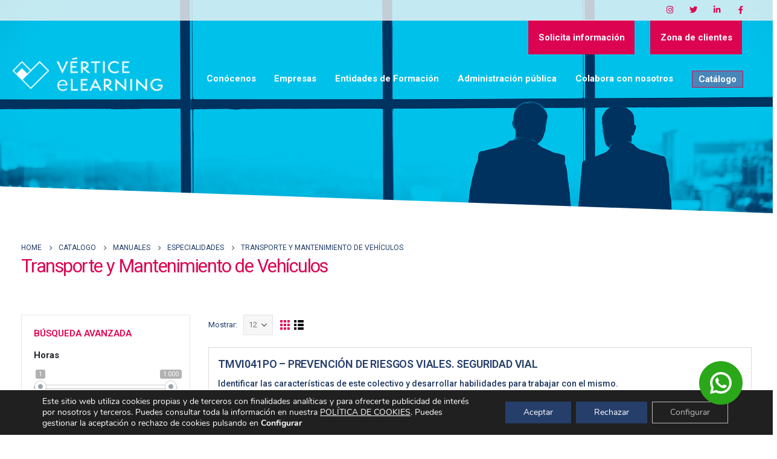

--- FILE ---
content_type: text/html; charset=UTF-8
request_url: https://www.verticelearning.com/catalogo-general/manuales/especialidades-manuales/transporte-y-mantenimiento-de-vehiculos-especialidades-manuales/
body_size: 43895
content:


<!DOCTYPE html>
<html lang="es">
<head>
	<meta charset="UTF-8">
	<!--[if IE]><meta http-equiv='X-UA-Compatible' content='IE=edge,chrome=1'><![endif]-->
	<meta name="viewport" content="width=device-width, initial-scale=1.0, minimum-scale=1.0">
	<link rel="profile" href="http://gmpg.org/xfn/11" />
	<link rel="pingback" href="https://www.verticelearning.com/xmlrpc.php" />

		<link rel="shortcut icon" href="//www.verticelearning.com/wp-content/uploads/2021/12/favicon152x152.png" type="image/x-icon" />
		<link rel="apple-touch-icon" href="//www.verticelearning.com/wp-content/uploads/2021/12/favicon152x152.png">
		<link rel="apple-touch-icon" sizes="120x120" href="//www.verticelearning.com/wp-content/uploads/2021/12/favicon152x152.png">
		<link rel="apple-touch-icon" sizes="76x76" href="//www.verticelearning.com/wp-content/uploads/2021/12/favicon152x152.png">
		<link rel="apple-touch-icon" sizes="152x152" href="//www.verticelearning.com/wp-content/uploads/2021/12/favicon152x152.png">
	<link rel="preload" href="https://www.verticelearning.com/wp-content/themes/porto/fonts/porto-font/porto.woff2" as="font" type="font/woff2" crossorigin><link rel="preload" href="https://www.verticelearning.com/wp-content/themes/porto/fonts/fontawesome/fa-solid-900.woff2" as="font" type="font/woff2" crossorigin><link rel="preload" href="https://www.verticelearning.com/wp-content/themes/porto/fonts/fontawesome/fa-regular-400.woff2" as="font" type="font/woff2" crossorigin><link rel="preload" href="https://www.verticelearning.com/wp-content/themes/porto/fonts/fontawesome/fa-brands-400.woff2" as="font" type="font/woff2" crossorigin><link rel="preload" href="https://www.verticelearning.com/wp-content/themes/porto/fonts/Simple-Line-Icons/Simple-Line-Icons.ttf" as="font" type="font/ttf" crossorigin><title>Category: Transporte y Mantenimiento de Vehículos &#x2d; Vértice eLearning</title>

<!-- Google Tag Manager for WordPress by gtm4wp.com -->
<script data-cfasync="false" data-pagespeed-no-defer>
	var gtm4wp_datalayer_name = "dataLayer";
	var dataLayer = dataLayer || [];
</script>
<!-- End Google Tag Manager for WordPress by gtm4wp.com -->
<!-- The SEO Framework por Sybre Waaijer -->
<meta name="robots" content="noindex,nofollow,max-snippet:-1,max-image-preview:standard,max-video-preview:-1" />
<meta property="og:image" content="https://www.verticelearning.com/wp-content/uploads/2021/12/cropped-favicon152x152.png" />
<meta property="og:image:width" content="512" />
<meta property="og:image:height" content="512" />
<meta property="og:locale" content="es_ES" />
<meta property="og:type" content="website" />
<meta property="og:title" content="Category: Transporte y Mantenimiento de Vehículos" />
<meta property="og:url" content="https://www.verticelearning.com/catalogo-general/manuales/especialidades-manuales/transporte-y-mantenimiento-de-vehiculos-especialidades-manuales/" />
<meta property="og:site_name" content="Vértice eLearning" />
<meta name="twitter:card" content="summary_large_image" />
<meta name="twitter:title" content="Category: Transporte y Mantenimiento de Vehículos" />
<meta name="twitter:image" content="https://www.verticelearning.com/wp-content/uploads/2021/12/cropped-favicon152x152.png" />
<meta name="twitter:image:width" content="512" />
<meta name="twitter:image:height" content="512" />
<meta name="google-site-verification" content="4cE7MTxe5d3A44dII2NC0VjJm925vDzATtaCAFUv4bo" />
<!-- / The SEO Framework por Sybre Waaijer | 10.03ms meta | 1.04ms boot -->

<link rel="alternate" type="application/rss+xml" title="Vértice eLearning &raquo; Feed" href="https://www.verticelearning.com/feed/" />
<link rel="alternate" type="application/rss+xml" title="Vértice eLearning &raquo; Feed de los comentarios" href="https://www.verticelearning.com/comments/feed/" />
<link rel="alternate" type="application/rss+xml" title="Vértice eLearning &raquo; Transporte y Mantenimiento de Vehículos Category Feed" href="https://www.verticelearning.com/catalogo-general/manuales/especialidades-manuales/transporte-y-mantenimiento-de-vehiculos-especialidades-manuales/feed/" />
<style id='wp-img-auto-sizes-contain-inline-css'>
img:is([sizes=auto i],[sizes^="auto," i]){contain-intrinsic-size:3000px 1500px}
/*# sourceURL=wp-img-auto-sizes-contain-inline-css */
</style>
<style id='wp-emoji-styles-inline-css'>

	img.wp-smiley, img.emoji {
		display: inline !important;
		border: none !important;
		box-shadow: none !important;
		height: 1em !important;
		width: 1em !important;
		margin: 0 0.07em !important;
		vertical-align: -0.1em !important;
		background: none !important;
		padding: 0 !important;
	}
/*# sourceURL=wp-emoji-styles-inline-css */
</style>
<style id='wp-block-library-inline-css'>
:root{--wp-block-synced-color:#7a00df;--wp-block-synced-color--rgb:122,0,223;--wp-bound-block-color:var(--wp-block-synced-color);--wp-editor-canvas-background:#ddd;--wp-admin-theme-color:#007cba;--wp-admin-theme-color--rgb:0,124,186;--wp-admin-theme-color-darker-10:#006ba1;--wp-admin-theme-color-darker-10--rgb:0,107,160.5;--wp-admin-theme-color-darker-20:#005a87;--wp-admin-theme-color-darker-20--rgb:0,90,135;--wp-admin-border-width-focus:2px}@media (min-resolution:192dpi){:root{--wp-admin-border-width-focus:1.5px}}.wp-element-button{cursor:pointer}:root .has-very-light-gray-background-color{background-color:#eee}:root .has-very-dark-gray-background-color{background-color:#313131}:root .has-very-light-gray-color{color:#eee}:root .has-very-dark-gray-color{color:#313131}:root .has-vivid-green-cyan-to-vivid-cyan-blue-gradient-background{background:linear-gradient(135deg,#00d084,#0693e3)}:root .has-purple-crush-gradient-background{background:linear-gradient(135deg,#34e2e4,#4721fb 50%,#ab1dfe)}:root .has-hazy-dawn-gradient-background{background:linear-gradient(135deg,#faaca8,#dad0ec)}:root .has-subdued-olive-gradient-background{background:linear-gradient(135deg,#fafae1,#67a671)}:root .has-atomic-cream-gradient-background{background:linear-gradient(135deg,#fdd79a,#004a59)}:root .has-nightshade-gradient-background{background:linear-gradient(135deg,#330968,#31cdcf)}:root .has-midnight-gradient-background{background:linear-gradient(135deg,#020381,#2874fc)}:root{--wp--preset--font-size--normal:16px;--wp--preset--font-size--huge:42px}.has-regular-font-size{font-size:1em}.has-larger-font-size{font-size:2.625em}.has-normal-font-size{font-size:var(--wp--preset--font-size--normal)}.has-huge-font-size{font-size:var(--wp--preset--font-size--huge)}.has-text-align-center{text-align:center}.has-text-align-left{text-align:left}.has-text-align-right{text-align:right}.has-fit-text{white-space:nowrap!important}#end-resizable-editor-section{display:none}.aligncenter{clear:both}.items-justified-left{justify-content:flex-start}.items-justified-center{justify-content:center}.items-justified-right{justify-content:flex-end}.items-justified-space-between{justify-content:space-between}.screen-reader-text{border:0;clip-path:inset(50%);height:1px;margin:-1px;overflow:hidden;padding:0;position:absolute;width:1px;word-wrap:normal!important}.screen-reader-text:focus{background-color:#ddd;clip-path:none;color:#444;display:block;font-size:1em;height:auto;left:5px;line-height:normal;padding:15px 23px 14px;text-decoration:none;top:5px;width:auto;z-index:100000}html :where(.has-border-color){border-style:solid}html :where([style*=border-top-color]){border-top-style:solid}html :where([style*=border-right-color]){border-right-style:solid}html :where([style*=border-bottom-color]){border-bottom-style:solid}html :where([style*=border-left-color]){border-left-style:solid}html :where([style*=border-width]){border-style:solid}html :where([style*=border-top-width]){border-top-style:solid}html :where([style*=border-right-width]){border-right-style:solid}html :where([style*=border-bottom-width]){border-bottom-style:solid}html :where([style*=border-left-width]){border-left-style:solid}html :where(img[class*=wp-image-]){height:auto;max-width:100%}:where(figure){margin:0 0 1em}html :where(.is-position-sticky){--wp-admin--admin-bar--position-offset:var(--wp-admin--admin-bar--height,0px)}@media screen and (max-width:600px){html :where(.is-position-sticky){--wp-admin--admin-bar--position-offset:0px}}

/*# sourceURL=wp-block-library-inline-css */
</style><style id='global-styles-inline-css'>
:root{--wp--preset--aspect-ratio--square: 1;--wp--preset--aspect-ratio--4-3: 4/3;--wp--preset--aspect-ratio--3-4: 3/4;--wp--preset--aspect-ratio--3-2: 3/2;--wp--preset--aspect-ratio--2-3: 2/3;--wp--preset--aspect-ratio--16-9: 16/9;--wp--preset--aspect-ratio--9-16: 9/16;--wp--preset--color--black: #000000;--wp--preset--color--cyan-bluish-gray: #abb8c3;--wp--preset--color--white: #ffffff;--wp--preset--color--pale-pink: #f78da7;--wp--preset--color--vivid-red: #cf2e2e;--wp--preset--color--luminous-vivid-orange: #ff6900;--wp--preset--color--luminous-vivid-amber: #fcb900;--wp--preset--color--light-green-cyan: #7bdcb5;--wp--preset--color--vivid-green-cyan: #00d084;--wp--preset--color--pale-cyan-blue: #8ed1fc;--wp--preset--color--vivid-cyan-blue: #0693e3;--wp--preset--color--vivid-purple: #9b51e0;--wp--preset--color--primary: #e5004e;--wp--preset--color--secondary: #e5004e;--wp--preset--color--tertiary: #54c0ea;--wp--preset--color--quaternary: #1b355d;--wp--preset--color--dark: #1b355d;--wp--preset--color--light: #ffffff;--wp--preset--gradient--vivid-cyan-blue-to-vivid-purple: linear-gradient(135deg,rgb(6,147,227) 0%,rgb(155,81,224) 100%);--wp--preset--gradient--light-green-cyan-to-vivid-green-cyan: linear-gradient(135deg,rgb(122,220,180) 0%,rgb(0,208,130) 100%);--wp--preset--gradient--luminous-vivid-amber-to-luminous-vivid-orange: linear-gradient(135deg,rgb(252,185,0) 0%,rgb(255,105,0) 100%);--wp--preset--gradient--luminous-vivid-orange-to-vivid-red: linear-gradient(135deg,rgb(255,105,0) 0%,rgb(207,46,46) 100%);--wp--preset--gradient--very-light-gray-to-cyan-bluish-gray: linear-gradient(135deg,rgb(238,238,238) 0%,rgb(169,184,195) 100%);--wp--preset--gradient--cool-to-warm-spectrum: linear-gradient(135deg,rgb(74,234,220) 0%,rgb(151,120,209) 20%,rgb(207,42,186) 40%,rgb(238,44,130) 60%,rgb(251,105,98) 80%,rgb(254,248,76) 100%);--wp--preset--gradient--blush-light-purple: linear-gradient(135deg,rgb(255,206,236) 0%,rgb(152,150,240) 100%);--wp--preset--gradient--blush-bordeaux: linear-gradient(135deg,rgb(254,205,165) 0%,rgb(254,45,45) 50%,rgb(107,0,62) 100%);--wp--preset--gradient--luminous-dusk: linear-gradient(135deg,rgb(255,203,112) 0%,rgb(199,81,192) 50%,rgb(65,88,208) 100%);--wp--preset--gradient--pale-ocean: linear-gradient(135deg,rgb(255,245,203) 0%,rgb(182,227,212) 50%,rgb(51,167,181) 100%);--wp--preset--gradient--electric-grass: linear-gradient(135deg,rgb(202,248,128) 0%,rgb(113,206,126) 100%);--wp--preset--gradient--midnight: linear-gradient(135deg,rgb(2,3,129) 0%,rgb(40,116,252) 100%);--wp--preset--font-size--small: 13px;--wp--preset--font-size--medium: 20px;--wp--preset--font-size--large: 36px;--wp--preset--font-size--x-large: 42px;--wp--preset--spacing--20: 0.44rem;--wp--preset--spacing--30: 0.67rem;--wp--preset--spacing--40: 1rem;--wp--preset--spacing--50: 1.5rem;--wp--preset--spacing--60: 2.25rem;--wp--preset--spacing--70: 3.38rem;--wp--preset--spacing--80: 5.06rem;--wp--preset--shadow--natural: 6px 6px 9px rgba(0, 0, 0, 0.2);--wp--preset--shadow--deep: 12px 12px 50px rgba(0, 0, 0, 0.4);--wp--preset--shadow--sharp: 6px 6px 0px rgba(0, 0, 0, 0.2);--wp--preset--shadow--outlined: 6px 6px 0px -3px rgb(255, 255, 255), 6px 6px rgb(0, 0, 0);--wp--preset--shadow--crisp: 6px 6px 0px rgb(0, 0, 0);}:where(.is-layout-flex){gap: 0.5em;}:where(.is-layout-grid){gap: 0.5em;}body .is-layout-flex{display: flex;}.is-layout-flex{flex-wrap: wrap;align-items: center;}.is-layout-flex > :is(*, div){margin: 0;}body .is-layout-grid{display: grid;}.is-layout-grid > :is(*, div){margin: 0;}:where(.wp-block-columns.is-layout-flex){gap: 2em;}:where(.wp-block-columns.is-layout-grid){gap: 2em;}:where(.wp-block-post-template.is-layout-flex){gap: 1.25em;}:where(.wp-block-post-template.is-layout-grid){gap: 1.25em;}.has-black-color{color: var(--wp--preset--color--black) !important;}.has-cyan-bluish-gray-color{color: var(--wp--preset--color--cyan-bluish-gray) !important;}.has-white-color{color: var(--wp--preset--color--white) !important;}.has-pale-pink-color{color: var(--wp--preset--color--pale-pink) !important;}.has-vivid-red-color{color: var(--wp--preset--color--vivid-red) !important;}.has-luminous-vivid-orange-color{color: var(--wp--preset--color--luminous-vivid-orange) !important;}.has-luminous-vivid-amber-color{color: var(--wp--preset--color--luminous-vivid-amber) !important;}.has-light-green-cyan-color{color: var(--wp--preset--color--light-green-cyan) !important;}.has-vivid-green-cyan-color{color: var(--wp--preset--color--vivid-green-cyan) !important;}.has-pale-cyan-blue-color{color: var(--wp--preset--color--pale-cyan-blue) !important;}.has-vivid-cyan-blue-color{color: var(--wp--preset--color--vivid-cyan-blue) !important;}.has-vivid-purple-color{color: var(--wp--preset--color--vivid-purple) !important;}.has-black-background-color{background-color: var(--wp--preset--color--black) !important;}.has-cyan-bluish-gray-background-color{background-color: var(--wp--preset--color--cyan-bluish-gray) !important;}.has-white-background-color{background-color: var(--wp--preset--color--white) !important;}.has-pale-pink-background-color{background-color: var(--wp--preset--color--pale-pink) !important;}.has-vivid-red-background-color{background-color: var(--wp--preset--color--vivid-red) !important;}.has-luminous-vivid-orange-background-color{background-color: var(--wp--preset--color--luminous-vivid-orange) !important;}.has-luminous-vivid-amber-background-color{background-color: var(--wp--preset--color--luminous-vivid-amber) !important;}.has-light-green-cyan-background-color{background-color: var(--wp--preset--color--light-green-cyan) !important;}.has-vivid-green-cyan-background-color{background-color: var(--wp--preset--color--vivid-green-cyan) !important;}.has-pale-cyan-blue-background-color{background-color: var(--wp--preset--color--pale-cyan-blue) !important;}.has-vivid-cyan-blue-background-color{background-color: var(--wp--preset--color--vivid-cyan-blue) !important;}.has-vivid-purple-background-color{background-color: var(--wp--preset--color--vivid-purple) !important;}.has-black-border-color{border-color: var(--wp--preset--color--black) !important;}.has-cyan-bluish-gray-border-color{border-color: var(--wp--preset--color--cyan-bluish-gray) !important;}.has-white-border-color{border-color: var(--wp--preset--color--white) !important;}.has-pale-pink-border-color{border-color: var(--wp--preset--color--pale-pink) !important;}.has-vivid-red-border-color{border-color: var(--wp--preset--color--vivid-red) !important;}.has-luminous-vivid-orange-border-color{border-color: var(--wp--preset--color--luminous-vivid-orange) !important;}.has-luminous-vivid-amber-border-color{border-color: var(--wp--preset--color--luminous-vivid-amber) !important;}.has-light-green-cyan-border-color{border-color: var(--wp--preset--color--light-green-cyan) !important;}.has-vivid-green-cyan-border-color{border-color: var(--wp--preset--color--vivid-green-cyan) !important;}.has-pale-cyan-blue-border-color{border-color: var(--wp--preset--color--pale-cyan-blue) !important;}.has-vivid-cyan-blue-border-color{border-color: var(--wp--preset--color--vivid-cyan-blue) !important;}.has-vivid-purple-border-color{border-color: var(--wp--preset--color--vivid-purple) !important;}.has-vivid-cyan-blue-to-vivid-purple-gradient-background{background: var(--wp--preset--gradient--vivid-cyan-blue-to-vivid-purple) !important;}.has-light-green-cyan-to-vivid-green-cyan-gradient-background{background: var(--wp--preset--gradient--light-green-cyan-to-vivid-green-cyan) !important;}.has-luminous-vivid-amber-to-luminous-vivid-orange-gradient-background{background: var(--wp--preset--gradient--luminous-vivid-amber-to-luminous-vivid-orange) !important;}.has-luminous-vivid-orange-to-vivid-red-gradient-background{background: var(--wp--preset--gradient--luminous-vivid-orange-to-vivid-red) !important;}.has-very-light-gray-to-cyan-bluish-gray-gradient-background{background: var(--wp--preset--gradient--very-light-gray-to-cyan-bluish-gray) !important;}.has-cool-to-warm-spectrum-gradient-background{background: var(--wp--preset--gradient--cool-to-warm-spectrum) !important;}.has-blush-light-purple-gradient-background{background: var(--wp--preset--gradient--blush-light-purple) !important;}.has-blush-bordeaux-gradient-background{background: var(--wp--preset--gradient--blush-bordeaux) !important;}.has-luminous-dusk-gradient-background{background: var(--wp--preset--gradient--luminous-dusk) !important;}.has-pale-ocean-gradient-background{background: var(--wp--preset--gradient--pale-ocean) !important;}.has-electric-grass-gradient-background{background: var(--wp--preset--gradient--electric-grass) !important;}.has-midnight-gradient-background{background: var(--wp--preset--gradient--midnight) !important;}.has-small-font-size{font-size: var(--wp--preset--font-size--small) !important;}.has-medium-font-size{font-size: var(--wp--preset--font-size--medium) !important;}.has-large-font-size{font-size: var(--wp--preset--font-size--large) !important;}.has-x-large-font-size{font-size: var(--wp--preset--font-size--x-large) !important;}
/*# sourceURL=global-styles-inline-css */
</style>

<style id='classic-theme-styles-inline-css'>
/*! This file is auto-generated */
.wp-block-button__link{color:#fff;background-color:#32373c;border-radius:9999px;box-shadow:none;text-decoration:none;padding:calc(.667em + 2px) calc(1.333em + 2px);font-size:1.125em}.wp-block-file__button{background:#32373c;color:#fff;text-decoration:none}
/*# sourceURL=/wp-includes/css/classic-themes.min.css */
</style>
<link id="pi-dcw" rel="preload" href="https://www.verticelearning.com/wp-content/plugins/add-to-cart-direct-checkout-for-woocommerce/public/css/pi-dcw-public.css?ver=2.1.29" as="style" media="all" onload="this.onload=null;this.rel='stylesheet'" type="text/css"><noscript><link id="pi-dcw" rel="stylesheet" href="https://www.verticelearning.com/wp-content/plugins/add-to-cart-direct-checkout-for-woocommerce/public/css/pi-dcw-public.css?ver=2.1.29" media="all" type="text/css"></noscript>
<style id='pi-dcw-inline-css'>

		.pisol_buy_now_button{
			color:#ffffff !important;
			background-color: #ee6443 !important;
		}
		
/*# sourceURL=pi-dcw-inline-css */
</style>
<link id="contact-form-7" rel="preload" href="https://www.verticelearning.com/wp-content/plugins/contact-form-7/includes/css/styles.css?ver=5.5.6.1" as="style" media="all" onload="this.onload=null;this.rel='stylesheet'" type="text/css"><noscript><link id="contact-form-7" rel="stylesheet" href="https://www.verticelearning.com/wp-content/plugins/contact-form-7/includes/css/styles.css?ver=5.5.6.1" media="all" type="text/css"></noscript>
<link id="woof" rel="preload" href="https://www.verticelearning.com/wp-content/plugins/woocommerce-products-filter/css/front.css?ver=2.2.5.6" as="style" media="all" onload="this.onload=null;this.rel='stylesheet'" type="text/css"><noscript><link id="woof" rel="stylesheet" href="https://www.verticelearning.com/wp-content/plugins/woocommerce-products-filter/css/front.css?ver=2.2.5.6" media="all" type="text/css"></noscript>
<style id='woof-inline-css'>

.woof_products_top_panel li span, .woof_products_top_panel2 li span{background: url(https://www.verticelearning.com/wp-content/plugins/woocommerce-products-filter/img/delete.png);background-size: 14px 14px;background-repeat: no-repeat;background-position: right;}
.woof_edit_view{
                    display: none;
                }


/*# sourceURL=woof-inline-css */
</style>
<link id="chosen-drop-down" rel="preload" href="https://www.verticelearning.com/wp-content/plugins/woocommerce-products-filter/js/chosen/chosen.min.css?ver=2.2.5.6" as="style" media="all" onload="this.onload=null;this.rel='stylesheet'" type="text/css"><noscript><link id="chosen-drop-down" rel="stylesheet" href="https://www.verticelearning.com/wp-content/plugins/woocommerce-products-filter/js/chosen/chosen.min.css?ver=2.2.5.6" media="all" type="text/css"></noscript>
<link id="woof_by_text_html_items" rel="preload" href="https://www.verticelearning.com/wp-content/plugins/woocommerce-products-filter/ext/by_text/css/by_text.css?ver=2.2.5.6" as="style" media="all" onload="this.onload=null;this.rel='stylesheet'" type="text/css"><noscript><link id="woof_by_text_html_items" rel="stylesheet" href="https://www.verticelearning.com/wp-content/plugins/woocommerce-products-filter/ext/by_text/css/by_text.css?ver=2.2.5.6" media="all" type="text/css"></noscript>
<style id='woocommerce-inline-inline-css'>
.woocommerce form .form-row .required { visibility: visible; }
/*# sourceURL=woocommerce-inline-inline-css */
</style>
<link id="moove_gdpr_frontend" rel="preload" href="https://www.verticelearning.com/wp-content/plugins/gdpr-cookie-compliance/dist/styles/gdpr-main.css?ver=4.8.4" as="style" media="all" onload="this.onload=null;this.rel='stylesheet'" type="text/css"><noscript><link id="moove_gdpr_frontend" rel="stylesheet" href="https://www.verticelearning.com/wp-content/plugins/gdpr-cookie-compliance/dist/styles/gdpr-main.css?ver=4.8.4" media="all" type="text/css"></noscript>
<style id='moove_gdpr_frontend-inline-css'>
				#moove_gdpr_cookie_modal .moove-gdpr-modal-content .moove-gdpr-tab-main h3.tab-title, 
				#moove_gdpr_cookie_modal .moove-gdpr-modal-content .moove-gdpr-tab-main span.tab-title,
				#moove_gdpr_cookie_modal .moove-gdpr-modal-content .moove-gdpr-modal-left-content #moove-gdpr-menu li a, 
				#moove_gdpr_cookie_modal .moove-gdpr-modal-content .moove-gdpr-modal-left-content #moove-gdpr-menu li button,
				#moove_gdpr_cookie_modal .moove-gdpr-modal-content .moove-gdpr-modal-left-content .moove-gdpr-branding-cnt a,
				#moove_gdpr_cookie_modal .moove-gdpr-modal-content .moove-gdpr-modal-footer-content .moove-gdpr-button-holder a.mgbutton, 
				#moove_gdpr_cookie_modal .moove-gdpr-modal-content .moove-gdpr-modal-footer-content .moove-gdpr-button-holder button.mgbutton,
				#moove_gdpr_cookie_modal .cookie-switch .cookie-slider:after, 
				#moove_gdpr_cookie_modal .cookie-switch .slider:after, 
				#moove_gdpr_cookie_modal .switch .cookie-slider:after, 
				#moove_gdpr_cookie_modal .switch .slider:after,
				#moove_gdpr_cookie_info_bar .moove-gdpr-info-bar-container .moove-gdpr-info-bar-content p, 
				#moove_gdpr_cookie_info_bar .moove-gdpr-info-bar-container .moove-gdpr-info-bar-content p a,
				#moove_gdpr_cookie_info_bar .moove-gdpr-info-bar-container .moove-gdpr-info-bar-content a.mgbutton, 
				#moove_gdpr_cookie_info_bar .moove-gdpr-info-bar-container .moove-gdpr-info-bar-content button.mgbutton,
				#moove_gdpr_cookie_modal .moove-gdpr-modal-content .moove-gdpr-tab-main .moove-gdpr-tab-main-content h1, 
				#moove_gdpr_cookie_modal .moove-gdpr-modal-content .moove-gdpr-tab-main .moove-gdpr-tab-main-content h2, 
				#moove_gdpr_cookie_modal .moove-gdpr-modal-content .moove-gdpr-tab-main .moove-gdpr-tab-main-content h3, 
				#moove_gdpr_cookie_modal .moove-gdpr-modal-content .moove-gdpr-tab-main .moove-gdpr-tab-main-content h4, 
				#moove_gdpr_cookie_modal .moove-gdpr-modal-content .moove-gdpr-tab-main .moove-gdpr-tab-main-content h5, 
				#moove_gdpr_cookie_modal .moove-gdpr-modal-content .moove-gdpr-tab-main .moove-gdpr-tab-main-content h6,
				#moove_gdpr_cookie_modal .moove-gdpr-modal-content.moove_gdpr_modal_theme_v2 .moove-gdpr-modal-title .tab-title,
				#moove_gdpr_cookie_modal .moove-gdpr-modal-content.moove_gdpr_modal_theme_v2 .moove-gdpr-tab-main h3.tab-title, 
				#moove_gdpr_cookie_modal .moove-gdpr-modal-content.moove_gdpr_modal_theme_v2 .moove-gdpr-tab-main span.tab-title,
				#moove_gdpr_cookie_modal .moove-gdpr-modal-content.moove_gdpr_modal_theme_v2 .moove-gdpr-branding-cnt a {
				 	font-weight: inherit				}
			#moove_gdpr_cookie_modal,#moove_gdpr_cookie_info_bar,.gdpr_cookie_settings_shortcode_content{font-family:Nunito,sans-serif}#moove_gdpr_save_popup_settings_button{background-color:#373737;color:#fff}#moove_gdpr_save_popup_settings_button:hover{background-color:#000}#moove_gdpr_cookie_info_bar .moove-gdpr-info-bar-container .moove-gdpr-info-bar-content a.mgbutton,#moove_gdpr_cookie_info_bar .moove-gdpr-info-bar-container .moove-gdpr-info-bar-content button.mgbutton{background-color:#263f6a}#moove_gdpr_cookie_modal .moove-gdpr-modal-content .moove-gdpr-modal-footer-content .moove-gdpr-button-holder a.mgbutton,#moove_gdpr_cookie_modal .moove-gdpr-modal-content .moove-gdpr-modal-footer-content .moove-gdpr-button-holder button.mgbutton,.gdpr_cookie_settings_shortcode_content .gdpr-shr-button.button-green{background-color:#263f6a;border-color:#263f6a}#moove_gdpr_cookie_modal .moove-gdpr-modal-content .moove-gdpr-modal-footer-content .moove-gdpr-button-holder a.mgbutton:hover,#moove_gdpr_cookie_modal .moove-gdpr-modal-content .moove-gdpr-modal-footer-content .moove-gdpr-button-holder button.mgbutton:hover,.gdpr_cookie_settings_shortcode_content .gdpr-shr-button.button-green:hover{background-color:#fff;color:#263f6a}#moove_gdpr_cookie_modal .moove-gdpr-modal-content .moove-gdpr-modal-close i,#moove_gdpr_cookie_modal .moove-gdpr-modal-content .moove-gdpr-modal-close span.gdpr-icon{background-color:#263f6a;border:1px solid #263f6a}#moove_gdpr_cookie_info_bar span.change-settings-button.focus-g,#moove_gdpr_cookie_info_bar span.change-settings-button:focus{-webkit-box-shadow:0 0 1px 3px #263f6a;-moz-box-shadow:0 0 1px 3px #263f6a;box-shadow:0 0 1px 3px #263f6a}#moove_gdpr_cookie_modal .moove-gdpr-modal-content .moove-gdpr-modal-close i:hover,#moove_gdpr_cookie_modal .moove-gdpr-modal-content .moove-gdpr-modal-close span.gdpr-icon:hover,#moove_gdpr_cookie_info_bar span[data-href]>u.change-settings-button{color:#263f6a}#moove_gdpr_cookie_modal .moove-gdpr-modal-content .moove-gdpr-modal-left-content #moove-gdpr-menu li.menu-item-selected a span.gdpr-icon,#moove_gdpr_cookie_modal .moove-gdpr-modal-content .moove-gdpr-modal-left-content #moove-gdpr-menu li.menu-item-selected button span.gdpr-icon{color:inherit}#moove_gdpr_cookie_modal .moove-gdpr-modal-content .moove-gdpr-modal-left-content #moove-gdpr-menu li a span.gdpr-icon,#moove_gdpr_cookie_modal .moove-gdpr-modal-content .moove-gdpr-modal-left-content #moove-gdpr-menu li button span.gdpr-icon{color:inherit}#moove_gdpr_cookie_modal .gdpr-acc-link{line-height:0;font-size:0;color:transparent;position:absolute}#moove_gdpr_cookie_modal .moove-gdpr-modal-content .moove-gdpr-modal-close:hover i,#moove_gdpr_cookie_modal .moove-gdpr-modal-content .moove-gdpr-modal-left-content #moove-gdpr-menu li a,#moove_gdpr_cookie_modal .moove-gdpr-modal-content .moove-gdpr-modal-left-content #moove-gdpr-menu li button,#moove_gdpr_cookie_modal .moove-gdpr-modal-content .moove-gdpr-modal-left-content #moove-gdpr-menu li button i,#moove_gdpr_cookie_modal .moove-gdpr-modal-content .moove-gdpr-modal-left-content #moove-gdpr-menu li a i,#moove_gdpr_cookie_modal .moove-gdpr-modal-content .moove-gdpr-tab-main .moove-gdpr-tab-main-content a:hover,#moove_gdpr_cookie_info_bar.moove-gdpr-dark-scheme .moove-gdpr-info-bar-container .moove-gdpr-info-bar-content a.mgbutton:hover,#moove_gdpr_cookie_info_bar.moove-gdpr-dark-scheme .moove-gdpr-info-bar-container .moove-gdpr-info-bar-content button.mgbutton:hover,#moove_gdpr_cookie_info_bar.moove-gdpr-dark-scheme .moove-gdpr-info-bar-container .moove-gdpr-info-bar-content a:hover,#moove_gdpr_cookie_info_bar.moove-gdpr-dark-scheme .moove-gdpr-info-bar-container .moove-gdpr-info-bar-content button:hover,#moove_gdpr_cookie_info_bar.moove-gdpr-dark-scheme .moove-gdpr-info-bar-container .moove-gdpr-info-bar-content span.change-settings-button:hover,#moove_gdpr_cookie_info_bar.moove-gdpr-dark-scheme .moove-gdpr-info-bar-container .moove-gdpr-info-bar-content u.change-settings-button:hover,#moove_gdpr_cookie_info_bar span[data-href]>u.change-settings-button,#moove_gdpr_cookie_info_bar.moove-gdpr-dark-scheme .moove-gdpr-info-bar-container .moove-gdpr-info-bar-content a.mgbutton.focus-g,#moove_gdpr_cookie_info_bar.moove-gdpr-dark-scheme .moove-gdpr-info-bar-container .moove-gdpr-info-bar-content button.mgbutton.focus-g,#moove_gdpr_cookie_info_bar.moove-gdpr-dark-scheme .moove-gdpr-info-bar-container .moove-gdpr-info-bar-content a.focus-g,#moove_gdpr_cookie_info_bar.moove-gdpr-dark-scheme .moove-gdpr-info-bar-container .moove-gdpr-info-bar-content button.focus-g,#moove_gdpr_cookie_info_bar.moove-gdpr-dark-scheme .moove-gdpr-info-bar-container .moove-gdpr-info-bar-content a.mgbutton:focus,#moove_gdpr_cookie_info_bar.moove-gdpr-dark-scheme .moove-gdpr-info-bar-container .moove-gdpr-info-bar-content button.mgbutton:focus,#moove_gdpr_cookie_info_bar.moove-gdpr-dark-scheme .moove-gdpr-info-bar-container .moove-gdpr-info-bar-content a:focus,#moove_gdpr_cookie_info_bar.moove-gdpr-dark-scheme .moove-gdpr-info-bar-container .moove-gdpr-info-bar-content button:focus,#moove_gdpr_cookie_info_bar.moove-gdpr-dark-scheme .moove-gdpr-info-bar-container .moove-gdpr-info-bar-content span.change-settings-button.focus-g,span.change-settings-button:focus,#moove_gdpr_cookie_info_bar.moove-gdpr-dark-scheme .moove-gdpr-info-bar-container .moove-gdpr-info-bar-content u.change-settings-button.focus-g,#moove_gdpr_cookie_info_bar.moove-gdpr-dark-scheme .moove-gdpr-info-bar-container .moove-gdpr-info-bar-content u.change-settings-button:focus{color:#263f6a}#moove_gdpr_cookie_modal.gdpr_lightbox-hide{display:none}#moove_gdpr_cookie_info_bar .moove-gdpr-info-bar-container .moove-gdpr-info-bar-content a.mgbutton,#moove_gdpr_cookie_info_bar .moove-gdpr-info-bar-container .moove-gdpr-info-bar-content button.mgbutton,#moove_gdpr_cookie_modal .moove-gdpr-modal-content .moove-gdpr-modal-footer-content .moove-gdpr-button-holder a.mgbutton,#moove_gdpr_cookie_modal .moove-gdpr-modal-content .moove-gdpr-modal-footer-content .moove-gdpr-button-holder button.mgbutton,.gdpr-shr-button,#moove_gdpr_cookie_info_bar .moove-gdpr-infobar-close-btn{border-radius:0}
/*# sourceURL=moove_gdpr_frontend-inline-css */
</style>
<link id="js_composer_front" rel="preload" href="https://www.verticelearning.com/wp-content/plugins/js_composer/assets/css/js_composer.min.css?ver=6.7.0" as="style" media="all" onload="this.onload=null;this.rel='stylesheet'" type="text/css"><noscript><link id="js_composer_front" rel="stylesheet" href="https://www.verticelearning.com/wp-content/plugins/js_composer/assets/css/js_composer.min.css?ver=6.7.0" media="all" type="text/css"></noscript>
<link id="bootstrap" rel="preload" href="https://www.verticelearning.com/wp-content/uploads/porto_styles/bootstrap.css?ver=6.1.3" as="style" media="all" onload="this.onload=null;this.rel='stylesheet'" type="text/css"><noscript><link id="bootstrap" rel="stylesheet" href="https://www.verticelearning.com/wp-content/uploads/porto_styles/bootstrap.css?ver=6.1.3" media="all" type="text/css"></noscript>
<link id="porto-plugins" rel="preload" href="https://www.verticelearning.com/wp-content/themes/porto/css/plugins.css?ver=6.9" as="style" media="all" onload="this.onload=null;this.rel='stylesheet'" type="text/css"><noscript><link id="porto-plugins" rel="stylesheet" href="https://www.verticelearning.com/wp-content/themes/porto/css/plugins.css?ver=6.9" media="all" type="text/css"></noscript>
<link id="porto-theme" rel="preload" href="https://www.verticelearning.com/wp-content/themes/porto/css/theme.css?ver=6.9" as="style" media="all" onload="this.onload=null;this.rel='stylesheet'" type="text/css"><noscript><link id="porto-theme" rel="stylesheet" href="https://www.verticelearning.com/wp-content/themes/porto/css/theme.css?ver=6.9" media="all" type="text/css"></noscript>
<link id="porto-shortcodes" rel="preload" href="https://www.verticelearning.com/wp-content/themes/porto/css/shortcodes.css?ver=6.1.3" as="style" media="all" onload="this.onload=null;this.rel='stylesheet'" type="text/css"><noscript><link id="porto-shortcodes" rel="stylesheet" href="https://www.verticelearning.com/wp-content/themes/porto/css/shortcodes.css?ver=6.1.3" media="all" type="text/css"></noscript>
<link id="porto-theme-shop" rel="preload" href="https://www.verticelearning.com/wp-content/themes/porto/css/theme_shop.css?ver=6.9" as="style" media="all" onload="this.onload=null;this.rel='stylesheet'" type="text/css"><noscript><link id="porto-theme-shop" rel="stylesheet" href="https://www.verticelearning.com/wp-content/themes/porto/css/theme_shop.css?ver=6.9" media="all" type="text/css"></noscript>
<link id="porto-dynamic-style" rel="preload" href="https://www.verticelearning.com/wp-content/uploads/porto_styles/dynamic_style.css?ver=6.1.3" as="style" media="all" onload="this.onload=null;this.rel='stylesheet'" type="text/css"><noscript><link id="porto-dynamic-style" rel="stylesheet" href="https://www.verticelearning.com/wp-content/uploads/porto_styles/dynamic_style.css?ver=6.1.3" media="all" type="text/css"></noscript>
<link id="porto-style" rel="preload" href="https://www.verticelearning.com/wp-content/themes/porto/style.css?ver=6.9" as="style" media="all" onload="this.onload=null;this.rel='stylesheet'" type="text/css"><noscript><link id="porto-style" rel="stylesheet" href="https://www.verticelearning.com/wp-content/themes/porto/style.css?ver=6.9" media="all" type="text/css"></noscript>
<style id='porto-style-inline-css'>
#header .logo,.side-header-narrow-bar-logo{max-width:150px}@media (min-width:1270px){#header .logo{max-width:250px}}@media (max-width:991px){#header .logo{max-width:150px}}@media (max-width:767px){#header .logo{max-width:150px}}#header.sticky-header .logo{max-width:187.5px}@media (min-width:992px){}#header .header-main .header-left,#header .header-main .header-center,#header .header-main .header-right,.fixed-header #header .header-main .header-left,.fixed-header #header .header-main .header-right,.fixed-header #header .header-main .header-center,.header-builder-p .header-main{padding-top:20px;padding-bottom:20px}.page-top .page-title-wrap{line-height:0}body.single-product .page-top .breadcrumbs-wrap{padding-right:55px}#login-form-popup{position:relative;width:80%;max-width:525px;margin-left:auto;margin-right:auto}#login-form-popup .featured-box{margin-bottom:0;box-shadow:none;border:none;border-radius:0}#login-form-popup .featured-box .box-content{padding:45px 36px 30px;border:none}#login-form-popup .featured-box h2{text-transform:uppercase;font-size:15px;letter-spacing:.05em;font-weight:600;line-height:2}#login-form-popup .porto-social-login-section{margin-top:20px}.porto-social-login-section{background:#f4f4f2;text-align:center;padding:20px 20px 25px}.porto-social-login-section p{text-transform:uppercase;font-size:12px;font-weight:600;margin-bottom:8px}#login-form-popup .col2-set{margin-left:-20px;margin-right:-20px}#login-form-popup .col-1,#login-form-popup .col-2{padding-left:20px;padding-right:20px}@media (min-width:992px){#login-form-popup .col-1{border-right:1px solid #f5f6f6}}#login-form-popup .input-text{box-shadow:none;padding-top:10px;padding-bottom:10px;border-color:#ddd;border-radius:2px;line-height:1.5 !important}#login-form-popup .form-row{margin-bottom:20px}#login-form-popup .woocommerce-privacy-policy-text{display:none}#login-form-popup .button{border-radius:2px;padding:18px 24px;text-shadow:none;font-size:12px;letter-spacing:-0.025em}#login-form-popup label.inline{margin-top:15px;float:right;position:relative;cursor:pointer;line-height:1.5}#login-form-popup label.inline input[type=checkbox]{opacity:0;margin-right:8px;margin-top:0;margin-bottom:0}#login-form-popup label.inline span:before{content:'';position:absolute;border:1px solid #ddd;border-radius:1px;width:16px;height:16px;left:0;top:0;text-align:center;line-height:15px;font-family:'Font Awesome 5 Free';font-weight:900;font-size:9px;color:#aaa}#login-form-popup label.inline input[type=checkbox]:checked + span:before{content:'\f00c'}#login-form-popup .social-button i{font-size:16px;margin-right:8px}.porto-social-login-section .google-plus{background:#dd4e31}.porto-social-login-section .facebook{background:#3a589d}.porto-social-login-section .twitter{background:#1aa9e1}.featured-box .porto-social-login-section i{color:#fff}.porto-social-login-section .social-button:hover{background:var(--primary)}html.panel-opened body > .mfp-bg{z-index:9042}html.panel-opened body > .mfp-wrap{z-index:9043}#header .main-menu .popup a{padding:5px 18px}#header .main-menu>li.menu-item{margin:0 2px 0 0}#header .share-links a:not(:hover){background:transparent;color:#fff;box-shadow:none}#header .share-links a,#footer .follow-us .share-links a{width:48px;height:48px;font-size:1.2em;line-height:48px;margin:-2px 1px 0 0}#footer .follow-us .share-links a:hover{color:#fff}#header .share-links,#footer .follow-us .share-links{display:flex;margin-left:8px}#header .share-facebook,#footer .follow-us .share-facebook{order:11}#header .share-instagram,#footer .follow-us .share-instagram{order:-1}#header.sticky-header .header-main.change-logo .logo img{transform:none}#nav-panel .accordion-menu li.menu-item > a,#nav-panel .accordion-menu > li.menu-item > .arrow{color:#fff}#nav-panel .accordion-menu .sub-menu li:not(.active):hover > a{background:#e41645}#footer .footer-bottom .footer-left .widget_nav_menu{margin-right:0}#footer .footer-bottom .widget_nav_menu ul li:before{content:none}#footer .footer-bottom .footer-left{display:flex;align-items:center;justify-content:space-between}#footer .footer-bottom{padding:0 0 97px}#footer .footer-bottom .widget ul{font-size:1.1em;font-weight:600;letter-spacing:-0.5px}#footer .footer-bottom .widget_nav_menu ul li{padding:0 13.4px}#footer .footer-bottom .widget_nav_menu ul li:first-child{padding-left:0}#footer .footer-bottom .footer-left .follow-us{margin-right:-4px}#footer .footer-bottom .footer-left{padding:10px 15px 10px 0}#footer .footer-bottom .footer-right{padding:10px 0 10px 15px}#footer .follow-us .share-links a{margin-right:5px}#footer .widget_text .widget-title{margin-bottom:22px;font-size:22px;letter-spacing:-0.05em;font-weight:700;text-transform:none}#footer .widget_custom_html .widget-title{margin-bottom:8px;font-size:1.35em;font-weight:600;letter-spacing:0}#footer .widget_custom_html{text-align:right;margin-top:0;flex:1}#footer .widget_custom_html:first-child{margin-right:30px}#footer .footer-main .row > div:last-child{display:flex}#footer .textwidget{font-size:1.08em;font-weight:500}#footer .textwidget p{margin:0}#footer .footer-main>.container{padding-top:6rem;padding-bottom:22px}#footer .wpcf7-form > p{display:flex}#footer .wpcf7-form .wpcf7-form-control-wrap{flex:1}#footer .wpcf7-form .wpcf7-text{width:100%;height:100%;font-size:14px;line-height:1.3;color:#fff;padding-left:0}#footer .wpcf7-form .wpcf7-text::placeholder{color:#ccc}#footer .wpcf7-form .btn{font-size:16px;font-weight:600;line-height:28px}#footer .wpcf7-form .wpcf7-form-control{background:transparent;border:none;border-radius:0;border-bottom:1px solid #777}@media (min-width:992px) and (max-width:1269px){#footer .footer-bottom .container .footer-left{flex:7}#footer .footer-bottom .container .footer-right{flex:5}#footer .footer-main .col-lg-2{display:none}#footer .footer-main .col-lg-4{flex:0 0 50%;max-width:50%}}@media (max-width:991px){#footer .widget_custom_html{text-align:left}}@media (max-width:575px){#footer .footer-main .row > div:last-child,#footer .footer-bottom .footer-left{display:block}#footer .follow-us .share-links{margin-left:0}#footer .footer-bottom .follow-us{margin-top:20px}}.blog-posts .post .grid-box{display:flex;flex-direction:column}.blog-posts .post-meta i{display:none}.blog-posts .post-meta + .post-meta{display:none}.blog-posts .post{font-size:16px}.blog-posts .post .entry-title{font-size:26px;font-weight:700;margin-bottom:14px}.blog-posts .post .entry-title a{color:#292929}.blog-posts .post .entry-title a:hover{color:#e41645;text-decoration:underline}.blog-posts .post .post-meta{order:-1;margin-bottom:0}.blog-posts .post-meta .meta-date{font-family:'Lora',Sans-serif;font-size:14px;text-transform:uppercase}.blog-posts article.post-grid{margin-bottom:50px}.blog-posts .post-excerpt{margin-bottom:8px}.blog-posts .btn-readmore{padding:0;background:transparent !important;border:none;color:#e41645;text-transform:capitalize !important;font-size:16px !important;text-decoration:underline;font-weight:700}.blog .pagination > .page-numbers{width:60px;height:60px;padding:0;font-size:20px;border-radius:50%;line-height:60px}.blog .pagination > .page-numbers + .page-numbers{margin-left:8px}.blog .pagination .next:before,.blog .pagination .prev:before{top:0}.blog .pagination{margin-top:40px;margin-bottom:40px}.blog .sidebar-content{padding-bottom:100px}.sidebar-content .widget-title{font-size:21px;text-transform:none}.porto-blog-sidebar .sidebar-content .widget{padding:0 1rem}.porto-blog-sidebar .sidebar-content .widget + .widget{padding-top:36px;border-top:1px solid rgba(0,0,0,0.06);margin-top:36px}.widget_search .btn-dark,.widget_search input{background:#f7f7f7 !important;border:none;color:#222529 !important;font-size:.8em}.widget_recent_entries > ul li:before,.widget_recent_comments > ul li:before{content:none}.widget_recent_entries > ul li a{font-size:14px;font-weight:700;color:#292929}.porto-blog-sidebar .sidebar-content .widget > ul li{padding-left:0;border:none}.widget_recent_entries > ul li{display:flex;flex-direction:column}.widget_recent_entries > ul .post-date{order:-1}.widget .post-date{color:#777;text-transform:uppercase}.widget_recent_comments ul li a{font-size:15px;font-weight:700;line-height:1.4;color:#292929}.porto-blog-sidebar .sidebar-content .widget_categories ul li{padding-left:15px;font-size:12.6px}.porto-blog-sidebar.sidebar .widget ul{border:none}.comment-block .comment-by > strong{color:#292929}.single-post .post-author img{border-radius:0}.single-post .post-author .name a{font-size:1em;color:#292929}.single-post .post-author .name a:hover{text-decoration:underline}.single-post .post-author .name{display:block;padding:8px 0}.single-post .main-content,.single-post .sidebar{padding-bottom:80px}ul.comments ul.children>li img.avatar,ul.comments>li img.avatar{width:3rem;height:3rem;border-radius:0}ul.comments .comment-arrow{border-width:12px 12px 12px 0;left:-12px;top:15px}ul.comments ul.children>li .img-thumbnail,ul.comments>li .img-thumbnail{margin-left:-70px}ul.comments ul.children>li,ul.comments>li{padding-left:70px}.post-block h3,article.post .comment-respond h3{font-weight:700;font-size:1.5em}.single-post .post-content{margin-bottom:2rem;border-bottom:1px solid rgba(0,0,0,0.06)}.single-post .post-comments{padding-top:3rem;border-top:1px solid rgba(0,0,0,0.06)}.single-post .post-content > div:first-child{font-size:11.2px;color:#777;text-transform:uppercase}.single-post .post-content .meta-cats{display:none}.single-post .post-content > div:first-child span{color:#777 !important;font-weight:400 !important}.single-post span.m-l-lg:before{content:'|';margin-left:8px;margin-right:8px;opacity:0.3}.single-post span.m-l-lg{margin-left:0 !important}.single-post .post-content > hr{display:none}.sidebar-content .filter-title{font-size:26px;line-height:26px;text-transform:none}.sidebar-content .filter-title:after{content:' Category:'}.list-unstyled:before,ul.portfolio-filter>li>a:before,ul.portfolio-cat-list>li>a:before{content:'';position:static;display:inline-block;vertical-align:middle;width:30px;height:3px;background-color:#e41645;transition:width .5s;margin:10px 16px 10px 0;opacity:1}ul.list-unstyled:before,ol.list-unstyled:before{content:none}ul.portfolio-filter>li>a:before,ul.portfolio-cat-list>li>a:before{width:15px}ul.portfolio-filter>li>a:hover:before,ul.portfolio-cat-list>li>a:hover:before{width:30px;animation:none}ul.portfolio-filter>li>a,ul.portfolio-cat-list>li>a,ul.portfolio-cat-list>li>a h5{display:block;margin:0 0 8px;padding:0;font-size:14px;line-height:24px;font-weight:500;color:inherit;letter-spacing:0;border:none}ul.portfolio-cat-list>li>a h5{display:inline-block;margin:0;vertical-align:middle}ul.portfolio-filter>li,ul.portfolio-cat-list>li{margin:0}ul.portfolio-filter>li>a:hover,ul.portfolio-filter>li.active>a,ul.portfolio-cat-list>li>a:hover{text-decoration:none;color:#292929}body.post-type-archive-portfolio .sidebar-content .widget-block{display:none}.portfolio-item.outimage{position:relative;text-align:left}.portfolio-item .thumb-info .thumb-info-wrapper:after{background:#292929;opacity:0.9;border-radius:0}.portfolio-item:hover .thumb-info .thumb-info-wrapper:after{opacity:0.8}.portfolio-item img{min-height:280px;object-fit:cover}.portfolio-item .thumb-info-wrapper,.portfolio-item img,.portfolio-item .thumb-info{border-radius:0}.portfolio-item > .portfolio-title,.portfolio-item > p{position:absolute;left:33px;right:33px}.portfolio-item > .portfolio-title{bottom:110px;font-size:26px;letter-spacing:-0.05em;color:#fff;line-height:27px;transition:left .2s}.portfolio-item > p{bottom:80px;font-size:15px;text-transform:uppercase;transition:left .5s;line-height:21px;transform:translateY(50%);display:-webkit-box;-webkit-line-clamp:2;overflow:hidden;-webkit-box-orient:vertical}.portfolio-item .thumb-info-title{left:33px;bottom:35px;padding:0;background:none;font-size:16px;line-height:1.25;letter-spacing:0;transition:left .9s}.portfolio-item .thumb-info-title .thumb-info-inner:after{margin-left:15px;font-family:'Font Awesome 5 Free';content:'\f061';color:#e41645}.portfolio-item:hover > .portfolio-title,.portfolio-item:hover > p,.portfolio-item:hover .thumb-info-title{left:60px}.portfolio-item:hover .thumb-info-title{background:none}.portfolio-row article.portfolio{padding-bottom:24px}body.post-type-archive-portfolio .portfolio-filter{margin-bottom:10px !important}@media (max-width:991px){body.post-type-archive-portfolio .sidebar{order:-1;padding-top:48px;padding-bottom:0}}.p-static{position:static}.p-relative{position:relative}.b-hide{overflow:hidden}@keyframes arrowMove{0%{position:relative;left:-1px}50%{position:relative;left:3px}100%{position:relative;left:-1px}}.btn-arrow-move .btn:hover > i,.btn-arrow-move:hover > i,.portfolio-item .thumb-info-title:hover .thumb-info-inner:after{animation:arrowMove 600ms ease;animation-iteration-count:infinite}.br-50{border-radius:50%}.p-center{position:absolute;display:block;top:50%;left:50%;transform:translate(-50%,-50%)}.shape.circle{position:absolute;display:inline;border-radius:50%}.zigzag:before,.sidebar-content .filter-title:before{content:'';background-image:linear-gradient(#e41645 100%,transparent 0),linear-gradient(#e41645 100%,transparent 0),linear-gradient(#e41645 100%,transparent 0),linear-gradient(#e41645 100%,transparent 0),linear-gradient(#e41645 100%,transparent 0),linear-gradient(#e41645 100%,transparent 0),linear-gradient(#e41645 100%,transparent 0);background-repeat:no-repeat;display:block;width:52px;height:66px;background-position:0 0,0 15px,15px 15px,15px 30px,30px 30px,30px 45px,45px 45px;background-size:3px 18px,18px 3px,3px 18px,18px 3px,3px 18px,18px 3px,3px 18px;transform:translateX(16px) rotateZ(-45deg);z-index:-1;margin:-16px 0}.zigzag.white:before{background-image:linear-gradient(#fff 100%,transparent 0),linear-gradient(#fff 100%,transparent 0),linear-gradient(#fff 100%,transparent 0),linear-gradient(#fff 100%,transparent 0),linear-gradient(#fff 100%,transparent 0),linear-gradient(#fff 100%,transparent 0),linear-gradient(#fff 100%,transparent 0)}.zigzag.center:before{margin-left:auto;margin-right:auto;transform:translateX(4px) rotateZ(-45deg)}.zigzag.right:before{margin-left:auto;transform:translateX(-12px) rotateZ(-45deg)}html .btn-primary-outline .btn{line-height:1.5;border:3px solid #e41645}html .btn-primary-outline .btn:hover{background:#e41645 !important;border-color:#e41645 !important}html .btn-primary-outline .btn i{margin-left:5px}.font-10{font-size:10px}@media (max-width:479px){.font-10{font-size:8px}}@media (min-width:992px){.align-lg-right{text-align:right}}@media (min-width:1200px){.b-hide:after{content:'';position:absolute;bottom:-48px;left:-5%;display:block !important;width:120%;height:100px;transform:rotate(2deg);background:#fff;z-index:20}}@media (max-width:1199px){.b-hide:after{content:'';position:absolute;bottom:-28px;left:-5%;display:block !important;width:120%;height:50px;transform:rotate(2deg);background:#fff;z-index:20}}@media (min-width:992px){body.tax-portfolio_cat .main-content,body.post-type-archive-portfolio .main-content{max-width:calc(66.6667% - 15px);flex-basis:calc(66.6667% - 15px)}body.tax-portfolio_cat .porto-secondary-sidebar,body.post-type-archive-portfolio .porto-secondary-sidebar{max-width:33.3333%;flex-basis:33.3333%}}@media (max-width:1799px){.shape.circle{display:none}}
/*# sourceURL=porto-style-inline-css */
</style>
<link id="styles-child" rel="preload" href="https://www.verticelearning.com/wp-content/themes/porto-child/style.css?ver=6.9" as="style" media="all" onload="this.onload=null;this.rel='stylesheet'" type="text/css"><noscript><link id="styles-child" rel="stylesheet" href="https://www.verticelearning.com/wp-content/themes/porto-child/style.css?ver=6.9" media="all" type="text/css"></noscript>
<script src="https://www.verticelearning.com/wp-includes/js/jquery/jquery.min.js?ver=3.7.1" id="jquery-core-js"></script>
<script src="https://www.verticelearning.com/wp-includes/js/jquery/jquery-migrate.min.js?ver=3.4.1" id="jquery-migrate-js"></script>
<script id="pi-dcw-js-extra">
var pisol_dcw_setting = {"ajax_url":"https://www.verticelearning.com/wp-admin/admin-ajax.php"};
//# sourceURL=pi-dcw-js-extra
</script>
<script src="https://www.verticelearning.com/wp-content/plugins/add-to-cart-direct-checkout-for-woocommerce/public/js/pi-dcw-public.js?ver=2.1.29" id="pi-dcw-js"></script>
<script src="https://www.verticelearning.com/wp-content/plugins/vel-features/js/added-scripts.js?ver=1.0" id="added_js-js"></script>
<script src="https://www.verticelearning.com/wp-content/plugins/woocommerce/assets/js/jquery-blockui/jquery.blockUI.min.js?ver=2.7.0-wc.5.9.1" id="jquery-blockui-js"></script>
<script id="wc-add-to-cart-js-extra">
var wc_add_to_cart_params = {"ajax_url":"/wp-admin/admin-ajax.php","wc_ajax_url":"/?wc-ajax=%%endpoint%%","i18n_view_cart":"View cart","cart_url":"/carrito","is_cart":"","cart_redirect_after_add":"yes"};
//# sourceURL=wc-add-to-cart-js-extra
</script>
<script src="https://www.verticelearning.com/wp-content/plugins/woocommerce/assets/js/frontend/add-to-cart.min.js?ver=5.9.1" id="wc-add-to-cart-js"></script>
<script src="https://www.verticelearning.com/wp-content/plugins/js_composer/assets/js/vendors/woocommerce-add-to-cart.js?ver=6.7.0" id="vc_woocommerce-add-to-cart-js-js"></script>
<link rel="https://api.w.org/" href="https://www.verticelearning.com/wp-json/" /><link rel="alternate" title="JSON" type="application/json" href="https://www.verticelearning.com/wp-json/wp/v2/product_cat/307" /><link rel="EditURI" type="application/rsd+xml" title="RSD" href="https://www.verticelearning.com/xmlrpc.php?rsd" />
<script id="speed-up-optimize-css-delivery" type="text/javascript">/* loadCSS. [c]2018 Filament Group, Inc. MIT License */ (function(w){"use strict";if(!w.loadCSS){w.loadCSS=function(){}}
var rp=loadCSS.relpreload={};rp.support=(function(){var ret;try{ret=w.document.createElement("link").relList.supports("preload")}catch(e){ret=!1}
return function(){return ret}})();rp.bindMediaToggle=function(link){var finalMedia=link.media||"all";function enableStylesheet(){link.media=finalMedia}
if(link.addEventListener){link.addEventListener("load",enableStylesheet)}else if(link.attachEvent){link.attachEvent("onload",enableStylesheet)}
setTimeout(function(){link.rel="stylesheet";link.media="only x"});setTimeout(enableStylesheet,3000)};rp.poly=function(){if(rp.support()){return}
var links=w.document.getElementsByTagName("link");for(var i=0;i<links.length;i++){var link=links[i];if(link.rel==="preload"&&link.getAttribute("as")==="style"&&!link.getAttribute("data-loadcss")){link.setAttribute("data-loadcss",!0);rp.bindMediaToggle(link)}}};if(!rp.support()){rp.poly();var run=w.setInterval(rp.poly,500);if(w.addEventListener){w.addEventListener("load",function(){rp.poly();w.clearInterval(run)})}else if(w.attachEvent){w.attachEvent("onload",function(){rp.poly();w.clearInterval(run)})}}
if(typeof exports!=="undefined"){exports.loadCSS=loadCSS}
else{w.loadCSS=loadCSS}}(typeof global!=="undefined"?global:this))</script>    <!-- Global site tag (gtag.js) - Google Analytics -->
    <script async src="https://www.googletagmanager.com/gtag/js?id=UA-33361228-1"></script>
    <script>
        window.dataLayer = window.dataLayer || [];
        function gtag(){dataLayer.push(arguments);}
        gtag('js', new Date());

        gtag('config', 'UA-33361228-1');
    </script>
                <style>
                .woof_container_crc { display: none; }
            </style>
            
<!-- Google Tag Manager for WordPress by gtm4wp.com -->
<!-- GTM Container placement set to automatic -->
<script data-cfasync="false" data-pagespeed-no-defer>
	var dataLayer_content = {"pagePostType":"product","pagePostType2":"tax-product","pageCategory":[]};
	dataLayer.push( dataLayer_content );
</script>
<script data-cfasync="false" data-pagespeed-no-defer>
(function(w,d,s,l,i){w[l]=w[l]||[];w[l].push({'gtm.start':
new Date().getTime(),event:'gtm.js'});var f=d.getElementsByTagName(s)[0],
j=d.createElement(s),dl=l!='dataLayer'?'&l='+l:'';j.async=true;j.src=
'//www.googletagmanager.com/gtm.js?id='+i+dl;f.parentNode.insertBefore(j,f);
})(window,document,'script','dataLayer','GTM-M22MWX9');
</script>
<!-- End Google Tag Manager for WordPress by gtm4wp.com -->		<script type="text/javascript">
		WebFontConfig = {
			google: { families: [ 'Roboto:400,500,600,700','Lora:400,600,700' ] }
		};
		(function(d) {
			var wf = d.createElement('script'), s = d.scripts[0];
			wf.src = 'https://www.verticelearning.com/wp-content/themes/porto/js/libs/webfont.js';
			wf.async = true;
			s.parentNode.insertBefore(wf, s);
		})(document);</script>
			<noscript><style>.woocommerce-product-gallery{ opacity: 1 !important; }</style></noscript>
	<style>.recentcomments a{display:inline !important;padding:0 !important;margin:0 !important;}</style><meta name="generator" content="Powered by WPBakery Page Builder - drag and drop page builder for WordPress."/>
<meta name="generator" content="Powered by Slider Revolution 6.5.4 - responsive, Mobile-Friendly Slider Plugin for WordPress with comfortable drag and drop interface." />
<link rel="icon" href="https://www.verticelearning.com/wp-content/uploads/2021/12/cropped-favicon152x152-32x32.png" sizes="32x32" />
<link rel="icon" href="https://www.verticelearning.com/wp-content/uploads/2021/12/cropped-favicon152x152-192x192.png" sizes="192x192" />
<link rel="apple-touch-icon" href="https://www.verticelearning.com/wp-content/uploads/2021/12/cropped-favicon152x152-180x180.png" />
<meta name="msapplication-TileImage" content="https://www.verticelearning.com/wp-content/uploads/2021/12/cropped-favicon152x152-270x270.png" />
<script type="text/javascript">function setREVStartSize(e){
			//window.requestAnimationFrame(function() {				 
				window.RSIW = window.RSIW===undefined ? window.innerWidth : window.RSIW;	
				window.RSIH = window.RSIH===undefined ? window.innerHeight : window.RSIH;	
				try {								
					var pw = document.getElementById(e.c).parentNode.offsetWidth,
						newh;
					pw = pw===0 || isNaN(pw) ? window.RSIW : pw;
					e.tabw = e.tabw===undefined ? 0 : parseInt(e.tabw);
					e.thumbw = e.thumbw===undefined ? 0 : parseInt(e.thumbw);
					e.tabh = e.tabh===undefined ? 0 : parseInt(e.tabh);
					e.thumbh = e.thumbh===undefined ? 0 : parseInt(e.thumbh);
					e.tabhide = e.tabhide===undefined ? 0 : parseInt(e.tabhide);
					e.thumbhide = e.thumbhide===undefined ? 0 : parseInt(e.thumbhide);
					e.mh = e.mh===undefined || e.mh=="" || e.mh==="auto" ? 0 : parseInt(e.mh,0);		
					if(e.layout==="fullscreen" || e.l==="fullscreen") 						
						newh = Math.max(e.mh,window.RSIH);					
					else{					
						e.gw = Array.isArray(e.gw) ? e.gw : [e.gw];
						for (var i in e.rl) if (e.gw[i]===undefined || e.gw[i]===0) e.gw[i] = e.gw[i-1];					
						e.gh = e.el===undefined || e.el==="" || (Array.isArray(e.el) && e.el.length==0)? e.gh : e.el;
						e.gh = Array.isArray(e.gh) ? e.gh : [e.gh];
						for (var i in e.rl) if (e.gh[i]===undefined || e.gh[i]===0) e.gh[i] = e.gh[i-1];
											
						var nl = new Array(e.rl.length),
							ix = 0,						
							sl;					
						e.tabw = e.tabhide>=pw ? 0 : e.tabw;
						e.thumbw = e.thumbhide>=pw ? 0 : e.thumbw;
						e.tabh = e.tabhide>=pw ? 0 : e.tabh;
						e.thumbh = e.thumbhide>=pw ? 0 : e.thumbh;					
						for (var i in e.rl) nl[i] = e.rl[i]<window.RSIW ? 0 : e.rl[i];
						sl = nl[0];									
						for (var i in nl) if (sl>nl[i] && nl[i]>0) { sl = nl[i]; ix=i;}															
						var m = pw>(e.gw[ix]+e.tabw+e.thumbw) ? 1 : (pw-(e.tabw+e.thumbw)) / (e.gw[ix]);					
						newh =  (e.gh[ix] * m) + (e.tabh + e.thumbh);
					}
					var el = document.getElementById(e.c);
					if (el!==null && el) el.style.height = newh+"px";					
					el = document.getElementById(e.c+"_wrapper");
					if (el!==null && el) el.style.height = newh+"px";
				} catch(e){
					console.log("Failure at Presize of Slider:" + e)
				}					   
			//});
		  };</script>
		<style id="wp-custom-css">
			/* TEMPLATE FICHAS 2023 */
.cert_acreditado {
	display:inline-block; 
	color: #DC0451!important; 
	border: 1px solid #DC0451; 	
	border-radius:2px; 
	padding:5px 5px; 
	background-color: #fff!important;
	font-size: 12px!important;
	margin-left: 10px;
}

.cert_disponible {
    font-size: 12px;
    font-size: 10px;
    text-transform: uppercase;
    background-color: #1E9538!important;
    padding: 2px 9px;
    display: inline-block;
    color: #fff!important;
    vertical-align: middle;
    margin-left: 10px;
    font-weight: 700;
    border-radius: 4px;
}

.product-col h5 {font-size:23px!important; padding:0!important; }
.product-imagen {object-fit: cover}
.product-temario p, .product-temario span, .product-temario ul li{color: #1C355E!important; font-size: 16px!important; font-family: 'Roboto', sans-serif!important; line-height: inherit!important;}
.product_meta {display: flex; flex-direction: column; font-size: 15px!important; padding-left: 0!important;}
.product_meta .container {padding:0!important;}



i.vc_btn3-icon.fas.fa-arrow-right:hover{
	position:relative!important;
		top:0px!important;
	}
#woocommerce_product_categories-2{
	z-index:1000!important;
}
@media (min-width:1024px){
.banner_azul{
	margin-right:5px!important;
	max-width:49%!important;
}
.banner_celeste{
	margin-left:5px!important;
	max-width:49%!important;
}
}

@media (max-width:1023px){
	.banner_celeste{
	margin-top:10px!important;
	}
}

.form_personalizado input[type=submit] {
    border: 3px solid #e41645!important;
    background-color: transparent!important;
    padding-left: 5%!important;
    padding-right: 5%!important;
    font-size: 16px;
    font-weight: 400;
    padding: 0.8em;
    opacity: 1;
}
#nav-panel .mobile-nav-wrap{
	max-height: 70vh!important;
}
/*manuales*/
#boton_blanco .btn{
		border-color:white!important;
	}
	
	#boton_blanco .btn:hover{
		border-color:white!important;
		background-color:white!important;
	}

/*mains*/
.pwrdbyMov { display: none; }
@media (min-width:1231px)and (max-width:1290px){
	#bloque-cloud #seccion-certificados-cloud h3{
		font-size:29px!important;
	}
}
@media (max-width:1230px){
	.oferta-ciudadania .vc_custom_1628859751579{
		padding-top:0!important;
	}
	.template-medida .medida_2{
		margin-top: 21% !important;
    margin-left: -54% !important;
	}
	.template-medida .medida_2 img{
		max-width:90%!important;
	}
	.vc_custom_1634291434406{
		margin-right:0!important;
	}
	.col-md-9{
		max-width:100%!important;
	}
	#text-ipad-universidad .imagen_empresa1 h2 {
    Margin-left: 5%!important;
    Margin-top: 51%!important;
}
	.universidad_espacio_column .col-md-9{
		flex: 0 0 100%!important;
	}
}
	@media (min-width:1281px){
		.shadow_rosa_aulas h2{
Top:48%!important;
}
		.porto-block-universidad-mobile{
			display:none!important;
		}

	}
@media (min-width:768px){
	.precios-ciudadania-mobile{
		display:none!important;
	}
	
}
@media (max-width:767px){
	.vc_tta-color-white.vc_tta-style-classic .vc_tta-panel .vc_tta-panel-body, .vc_tta-color-white.vc_tta-style-classic .vc_tta-panel .vc_tta-panel-body:after, .vc_tta-color-white.vc_tta-style-classic .vc_tta-panel .vc_tta-panel-body:before{
		border-color:transparent!important;
	}
	.precios-ciudadania-mobile .universidad_corporativa{
		background-color:#1c355e!important;
	}
	.precios-ciudadania-mobile .pricing-table .plan{
		border:0px!important;
		margin-bottom:0!important;
	}
	.precios-ciudadania{
		display:none!important;
	}
	.precios-ciudadania-mobile .vc_column-inner{
		border: 1px solid #ededed!important;;
	}
	.clientes{
		text-align:left!important;
	}
	.oferta-ciudadania .vc_custom_1628859751579{
		padding-top:10%!important;
	}
	.oferta-ciudadania .vc_custom_1629737595306{
		text-align:left!important;
		margin-bottom:0!important;
	}
	.porto-block-ventas .lineas_celestes{
		 max-width: 30%!important;
    margin-left: 31%!important;
		margin-bottom:0!important;
	}
	.porto-block-ventas .digitalizacion_creacion{
		max-width: 62%!important;
    margin-left: 38%!important;
		margin-bottom:0!important;
	}
	.porto-block-ventas .imagen_empresa1{
		max-width: 62%!important;
	}
.porto-block-manuales .lineas_azules_manuales{
		max-width: 36%!important;
    margin-left: 14%!important;
	}
	.porto-block-manuales .manuales_2img{
		max-width: 50%!important;
    margin-left: 49%!important;
    margin-top: -6%!important;
	}
	.porto-block-manuales .imagenempresa_1{
		max-width:80%!important;
	}
	.zig_zag_rosa_oposiciones{
		max-width:35%!important;
		margin-left:20%!important;
		margin-bottom:0!important;
	}
	.preparacion-oposiciones-porto .imagen_empresa1{
		max-width: 69%!important;
	}
	.oposiciones_2{
		max-width: 50%!important;
    margin-top: 20%!important;
    margin-left: 47%!important;
	}
	.porto-acreditacion .imagen_empresa1{
		max-width:70%!important;
	}
	.porto-acreditacion .digitalizacion_creacion{
		width: 60%!important;
    margin-left: 38%!important;
    margin-top: 10%!important;
		margin-bottom:0!important;
	}
	.porto-acreditacion .lineas_celestes{
		margin-top: 5%!important;
		margin-left: 33%!important;
		max-width:30%!important;
	}
	.vc_custom_1632825049208.texto-edtech {
    margin-top: -50%!important;
    max-width: 75%!important;
    margin-left: 51%!important;
		z-index: 0!important;
		margin-bottom:5%!important;
	}
	.vc_custom_1632749622167.img-edtech{
		margin-top: 8% !important;
    margin-left: 20% !important;
    max-width: 73%!important;
	}
	.vc_custom_1632749478817.lineas_celestes_2{
		margin-top: 36% !important;
    margin-left: 30% !important;
    max-width: 35%!important;
	}
	.porto-block-manuales{
		margin-top:15%!important;
	}
	
	.tipo-global{
		margin-top:3%!important;
	}
	.acordeon-matriz .vc_tta-panels-container{
		margin-top:10%!important;
	}
	.imagotipo-azul{
		text-align:left!important;
    margin-bottom: 5%;
		margin-left:14%!important;
}
	.imagotipo-azul img{
		max-width: 40%!important;

	}
	.medida_2.vc_custom_1628527423946{
	margin-top: -73% !important;
  margin-left: -53% !important;
	}
	.medida_2 img{
		max-width: 45%!important;
	}
	.imagen_contenido1{
		max-width:40%!important;
	}
	.template-medida .texto_medida{
		margin-bottom: -43% !important;
    margin-left: 37%!important;
    max-width: 66%!important;
	}
	.template-medida .medida_2{
		margin-left:-52%!important;
		margin-top:-55%!important;
	}
	.template-medida .medida_2 img{
			max-width:45%!important;
	}
	.template-medida .imagen_medida1 {
		max-width:49%!important;
		text-align:left!important;
		z-index:1000!important;
	}
	
	#bloque-cloud{
		margin: 0!important;
    padding: 12%;
    padding-bottom: 5%;
    margin-bottom: 10%!important;
	}
	#bloque-cloud .wpb_single_image{
		margin:0!important;
	}
	#bloque-cloud img{
				max-width:70%!important;
	}
	#bloque-cloud .ver_servicio{
		margin-bottom: 8% !important;
    margin-left: 33% !important;
	}
	#bloque-cloud h3{
		margin-left:32%!important;
		margin-top:-6%!important;
	}
	#bloque-cloud .vc_custom_1628156551893, #bloque-cloud .vc_custom_1628156581606{
		padding:0!important;
	}
}	
@media (min-width:767px) and (max-width:1023px){
	.porto-block-ventas .lineas_celestes{
		margin-left:-29%!important;
	}
	.porto-block-manuales .lineas_azules_manuales{
		margin-left:-27%!important;
	}
	.shadow_rosa_aulas h2 {
		Top: 37%!important;}
	
	.porto-acreditacion .imagen_empresa1{
		max-width:80%!important;
	}
	.porto-acreditacion .digitalizacion_creacion{
		width: 80%!important;
    margin-left: 18%!important;
    margin-top: 10%!important;
	}
	.porto-acreditacion .lineas_celestes{
		margin-top: -8%!important;
    margin-left: -33%!important;
	}
	.medida_2{
		min-width:460px!important;
	}
	#manuales-cloud #boton_blanco{
		margin-left:-50%!important;
	}
	.vc_custom_1634038144243{
		left:72%!important;
	}
	.col-md-9.vc_custom_1634138548133, .col-md-9.vc_custom_1634138541273,.col-md-9.vc_custom_1634138533483,.col-md-9.vc_custom_1634138533483, .col-md-9.vc_custom_1634138652641,.vc_custom_1634135375567 {
margin-left:20%!important;
	}
	.vc_custom_1634122296911 .col-md-3.vc_custom_1634135313951{
		margin-left:8%!important;
	}
	.vc_custom_1634122296911 .col-md-3.vc_custom_1634135673855{
		margin-left:-3%!important;
	}
	.vc_custom_1634122296911 .col-md-3.vc_custom_1634135354332{
		margin-left:-1%!important;
	}
	.vc_custom_1634141858179{
		margin-left:8%!important;
	}
	.vc_custom_1634137849346,.vc_custom_1634137821532{
		margin-left:9%!important;
	}
	.vc_custom_1634135460120{
		margin-left:-2%!important;
	}
	.vc_custom_1634139091623, .vc_custom_1634139203661, .vc_custom_1634139216039,.vc_custom_1634139234200,.vc_custom_1634139246788,.vc_custom_1634139260998{
		margin-left:3%!important;
	}
	.vc_custom_1634135532215, .vc_custom_1634137849346, .vc_custom_1634135222670, .vc_custom_1634137849346, .vc_custom_1634137821532, .vc_custom_1634137912767, .vc_custom_1634135313951, .vc_custom_1634138013877{
		margin-right:-6%!important;
	}
	.vc_custom_1634141820949{
		margin-left:-7%!important;
	}
	.vc_custom_1634141827394{
	margin-left:-2%!important;	
	}
	#ultimo-plan{
		margin-top:3%!important;
	}

	
}
@media (min-width:1024px){
	#bloque-conocenos-mobile{
		display:none!important;
	}
	.menu-item.zona_clientes>a{
	border: 1px solid #DC0451;
	margin: 27.18px 14.4px!important;
	padding: 0px 10px!important;
background: #e5004e50 !important;	
}
}
@media (max-width:1023px){
	.menu-item.zona_clientes>a{
	border: 1px solid #DC0451;
		margin:0!important;
	padding: 0px 10px!important;
background: #e5004e50 !important;	
}
	
	input[type=file]{
font-size:12.8px!important;
	}

	.vc_custom_1628767441935,.vc_custom_1628767238081,.vc_custom_1628767373074,.vc_custom_1628794408143,.vc_custom_1629736992260{
		padding-bottom:0!important;
	}
	.iconos_oposiciones img.porto-info-icon{
		width:6%!important;
	}
	#bloque-conocenos-desktop{
		display:none!important;
	}
	#nav-panel .accordion-menu .arrow{
		line-height:25px!important;
	}
	
	#bloque-formulario-trabaja,#bloque-formulario-colabora{
		margin-left:0!important;
		margin-right:0!important;
	}
	#manuales-cloud{
	margin-left: 0!important;
  padding-right: 0px!important;
		padding-bottom:10%!important;
	}
	#manuales-cloud #boton_blanco{
		margin-top:0!important;
	}
	#manuales-cloud .wpb_single_image{
		text-align:left!important;
		margin-bottom:0!important;
	}
	.wpb_single_image.vc_custom_1632309420777{
		margin-top:0!important;
	}
	#wpcf7-f7113-p1429-o1, #wpcf7-f7113-p1524-o1, #wpcf7-f7113-p1488-o1,#wpcf7-f7113-p1555-o1,#wpcf7-f7184-p7131-o1,#wpcf7-f7184-p7211-o1,#wpcf7-f7097-p1618-o1,#wpcf7-f2145-p1643-o1,#wpcf7-f7097-p7161-o1{
		display:block!important;
	}
	.vc_custom_1628767598082 .porto-sicon-img {
		margin-left:auto!important;
		margin-right:auto!important;
	}
	.vc_custom_1628767598082 .porto-sicon-title{
		text-align:center!important;
	}
	.porto-info-list .porto-info-icon{
		top:3.5px!important;
	}
	#wpcf7-f7113-p1395-o1{
		display:block!important;
	}
	#bloque-cloud #seccion-certificados-cloud h3{
		font-size:23px!important;
		margin-left:18%!important;
	}
	#bloque-cloud #seccion-certificados-cloud img{
		margin-left:-20%!important;
	}
	#bloque-cloud #seccion-certificados-cloud .ver_servicio{
		margin-left:19%!important;
	}
	#wpcf7-f2137-p1118-o2{
		display:block!important;
	}
	h3{
		margin-bottom:3%!important;
		margin-bottom:3%!important;
	}
	.vc_tta-panels-container{
		width:100%!important;
	}
	.vc_tta-panels-container .wpb_content_element{
		padding:0!important;
	}
	.universidad_espacio_column .vc_tta-panel-heading h4{
		margin-top:0!important;
	} 
	#wpcf7-f7097-p1078-o1{
		display:block!important;
	}
	#template-digitalizacion .lineas_azules img {
    margin-left: 73%!important;
    margin-top: -115%!important;
    z-index: 0!important;
    max-width: 45%;
}
#template-digitalizacion .digitalizacion_creacion img {
    margin-top: -14%!important;
    box-shadow: -5px -5px white!important;
		max-width: 58%;
	}
	#template-digitalizacion .imagen_empresa1 img{
		max-width:76%!important;
	}
	#wpcf7-f7109-p1177-o1{
		display:block!important;
	}
	#servicios-digitalizacion .service-card.list-unstyled{
		margin-left:0!important;
	}
	.vc_custom_1627658930390 {
    margin-top: 0!important;
		margin-bottom: 16%!important;
	}
	#text-ipad-universidad .imagen_empresa1 h2{
		Margin-top: 37%!important;
    font-size: 14px;
	}
	#text-ipad-universidad .zig_zag_rosa img {
    margin-top: -77%!important;
		max-width: 45%!important;
	}
#text-ipad-universidad 	.empresa_2 img {
    margin-top: -36%!important;
		max-width: 40%!important;
	}
	#text-ipad-universidad .imagen_empresa1 img{
		max-width:80%!important;
	}
	.col-md-9{
		max-width:100%!important;
	}
	.porto-ultimate-carousel{
		margin-left:2%!important;
		margin-right:5%!important;
	}
	.slick-slider .slick-next{
		right:-15px!important;
		display:inline-block!important;
	}
	.slick-slider .slick-prev{
		left:-14px!important;
		display:inline-block!important;
	}
	.universidad_espacio_column h4{
		margin-top:20px!important;
	}
	#tarifas-universidad .porto-price-box-ultimo{
		border-bottom:1px solid #e0e1e5;
		margin-bottom:20px!important;
	}
	#tarifas-universidad .porto-price-boxes{
	border-right:1px solid #e0e1e5;
border-left:1px solid #e0e1e5;
	margin-top:0px!important;
		margin-bottom:0px;
	}
	
	#tarifas-universidad .porto-price-box{
		padding-bottom:0px!important;
	}
	#wpcf7-f7097-p935-o1{
		display:block!important;
	}
/*	.porto-block-universidad{
		display:none!important;
	}*/
	#texto-cursiva-universidad{
		margin-right:0!important;
		margin-left:2%!important;
	}
	#servicios-universidad{
		margin-right:1%!important;
	}
	.elearning-innovation img{
    margin-top: 10%;
}
.universidad_espacio_column .container .col-md-9{
Padding-right:0!important;
Padding-left:0!important;
Margin-left:0!important;
Margin-right:0!important;
}

.universidad_espacio_column {
Margin:0!important;
	}
	
	.universidad_espacio_column .container .col-md-9 p{
		padding-right:10%!important;
	}
	
	.universidad_espacio_column .container .col-md-9 h3 span{
		font-size:22px!important;
	}
	.universidad_espacio_column .container .col-md-9 p span{
		font-size:12px!important;
	}
	.banner_empresas div {
    position: absolute!important;
    bottom: 0%;
    left: 2%!important;
padding-right:10%!important;
		margin-bottom:0%!important;
		width: 100%!important;
		max-height:350px!important;
}
	
	.banner_empresas .wpb_content_element{
		margin-bottom:16px!important;
	}
	.banner_empresas p:last-child{
	margin-top:3%!important;
		font-weight:600!important;
	}
	.banner_empresas{
		max-height:450px!important;
	}
}

/* Compra manuales */

/*.product-summary-wrap { display: none; }*/

/*matriz*/

@media (max-width:1023px){
	.vc_custom_1633613160808{
		padding-top:120px!important;
	}
	.form_personalizado input[type=submit] {
    border: 3px solid #e41645!important;
    background-color: transparent!important;
    padding-left: 8%!important;
    padding-right: 8%!important;
    font-size: 16px;
    font-weight: 400;
    padding: 0.8em;
    opacity: 1;
}
	.borde_destacado{
		margin-right:5%!important;
		margin-bottom:10%!important;
	}
	.ocultar-matriz{
	display:none!important;
}
	
	.universidad_espacio_column .wpcf7{
		display:none!important;
	}
	
	.tipo-global .vc_custom_1634038150560, .tipo-global .vc_custom_1634038144243, .tipo-global .vc_custom_1634125453452{
		margin-bottom:0px!important;
	}
	.matriz-mobile .row{
		flex-wrap:nowrap!important;
		margin-left:0px!important;
		padding-left:0px!important;
	}
	.servicios-mobile-global-elearning .vc_custom_1634122296911, .servicios-mobile-global-elearning .vc_custom_1634122285969, .servicios-mobile-global-elearning .vc_custom_1634122279561{
		margin-left:-1%!important;
	}
	
}

.vc_custom_1634065667261{
Margin-left:-5px!important;
}
.vc_custom_1634064799901{
Margin-left:-7%!important;
}
.vc_custom_1634061883310,.vc_custom_1634062449394{
	margin-left:4%!important;
}
.vc_custom_1634064806606{
Margin-left:-7%!important;
}

.servicios-anadidos .wpb_wrapper{
	text-align:center!important;
}
.precios .vc_custom_1634038150560, .precios .vc_custom_1634038144243{
	margin-top:7%!important;
}

.precios .vc_custom_1634038144243{
	margin-left:7%!important;
}

.vc_custom_1634038150560{
position:absolute;
}
.vc_custom_1634038144243{
    position: absolute;
    left: 21%;
}

.vc_custom_1634038161924{
    position: absolute;
	left: 45%;

}
.acordeon-matriz .vc_tta-title-text{
	color:#1c355e!important;
	font-weight:400!important;
	font-size:13px!important;
}
.acordeon-matriz .vc_tta-panel-heading{
	border:0px!important;
	border-top:1px solid #9d9d9c!important;
}

.acordeon-matriz .vc_tta-panels-container{
	width:90%!important;
	margin-right:10%!important;
}

.acordeon-matriz .vc_tta-panel-body {
	padding-right: 0!important;
    padding-left: 0!important;
    margin-right: -4%!important;
}

/*matriz ipad*/
@media (min-width: 768px) and (max-width: 775px){
	.vc_custom_1634127846939 p, .vc_custom_1634127821123 p, .vc_custom_1634127154896 p, .vc_custom_1634127713574 p, .vc_custom_1634127705714 p{
		margin-top:-11%!important;
	}
	.vc_custom_1634127154896,.vc_custom_1634127154896, .vc_custom_1634127154896{
		margin-left:-4%!important;
	}
	.vc_custom_1634127789801, .vc_custom_1634127821123, .vc_custom_1634127177581{
		margin-left:-5%!important;
	}
.vc_custom_1634126523453 {

    margin-left: 15% !important;
}
.toggle-simple{
Margin-bottom:11%!important;
}
	.vc_custom_1634038161924{
		left:61%!important;
	}
.tipo-global .vc_custom_1634038150560, .tipo-global .vc_custom_1634038144243, .tipo-global .vc_custom_1634125453452{
Margin-top:3%!important;
}

.vc_custom_1634038150560{
Left:47%!important;
}

.vc_custom_1634038144243{
Left:68%!important;
}

.vc_custom_1634125453452{
Margin-left:91%!important;
}

.vc_custom_1634137108867{
Margin-left:0!important;
	top:-18px!important;
}

.vc_custom_1634137129549{
Margin-left:29%!important;
Margin-bottom:0!important;
}

.vc_custom_1634137123304{
Margin-left:0!important;
top:-18px!important;
}

.precios-matriz-global .vc_custom_1634038150560, .precios-matriz-global .vc_custom_1634038144243{
Margin-top:-1%!important;
}

.tarifa-plana-tablet .wpb_wrapper p{
Margin-top:-10%!important;
}
	.vc_custom_1634122409621 {
    margin-left: 14%!important;
    margin-bottom: 3%!important;
}
	.vc_custom_1634126226349{
		margin-top:0!important;
	}
}


/*ciudadania*/
.precios-ciudadania .col-md-12{
	padding-left:0px!important;
}
/*servicios universidad*/

#servicios-universidad .service-card.list-unstyled:before, #servicios-digitalizacion .service-card.list-unstyled:before{
	width:15px!important;
	left:35px!important;
	top:30px!important;
}
#servicios-digitalizacion .service-card.list-unstyled:before{
	width:15px!important;
	left:25px!important;
	top:32px!important;
}
#servicios-universidad .service-card.list-unstyled:hover:before,#servicios-digitalizacion .service-card.list-unstyled:hover:before{
	width:20px!important;
}

#servicios-universidad .service-card.list-unstyled{
	padding:50px 25px 40px 35px;
	transition: padding .5s;
}

#servicios-digitalizacion .service-card.list-unstyled{
	padding:30px 10px 30px 50px;
		transition: padding .5s;
}

#servicios-universidad .service-card.list-unstyled:hover{
	padding:50px 30px 30px 50px;
	
}
#servicios-digitalizacion .service-card.list-unstyled:hover{
	padding:30px 10px 30px 60px;
}
/*container servicios home*/
.triggerService:hover{
	color:#DC0451!important ;
	font-weight:700!important;
}

.triggerService:hover:before{
	background-color:#fff!important ;
	font-weight:900!important;
}
/*container home mobile*/
.container-mobile img{
	width:60%!important;
}
.container-mobile {
	max-height:270px!important;
}
.container-mobile div div{
align-items:flex-start!important;
}
.container-mobile .vc_custom_1633682130401{
margin-top:15%!important;
}
@media screen and (max-width:767px) {
    .wpb_single_image.wpb_content_element.vc_align_left.logocalidad { width: 80px; margin-left: -10px; }
}
@media (max-width:770px){
	#footer .wpcf7-form .wpcf7-text{
		height:auto!important;
	}
	#wpcf7-f14563-o1{
				margin-bottom:75px!important;
	}
	#wpcf7-f14563-o1 .acceptance-673{
		left:20px!important;
	}
	#servicios-universidad .list-unstyled {
    margin-left: 3%!important;
}
	.columna-texto-portatil{
		margin-bottom:0!important;
		padding-bottom:0!important;
	}
	
}
@media (min-device-width: 539px) and (max-device-width: 768px){
	.container-mobile img{
	width:62%!important;
}
	.container-mobile .vc_custom_1633682130401 {
		margin-top:10%!important;
	}
	.container-mobile {
    max-height: 350px!important;
}
}
@media (min-width:376px){
	/*servicios universidad*/
#servicios-universidad .service-card{
	min-height:200px!important
}
}
@media (min-width:770px){
	
	.container-mobile{
	display:none;
	}}
.vc_custom_1633612899732 img{
	max-width:250px!important;
}
/*menu*/
.header-bottom .container{
	padding-left:0px!important;
	padding-right:0px!important;
}

.header-bottom .container{
	align-items:flex-start!important;
}

#header .header-left{
	margin-top:5px!important;
}

/*menu*/

/*texto home conocenos*/
.texto-home-conocenos{
	    background-color: #DC0451;
    text-align: center!important;
	max-width: 170px!important;
}
@font-face {
font-family: 'Libre Caslon Text', serif;
	src: url('/wp-content/themes/porto/fonts/LibreCaslonText-Bold.ttf');
	}
	
/*menú solicita información*/
.fixed-header #header .header-main .header-center{
	padding: 0px;
    text-align: right!important;
    margin-left: auto;
    margin-right: 2.5%;
}

.fixed-header #header .header-main .header-center li.menu-item > a{
	padding-bottom:13px!important;
	padding-top:13px!important;
	background-color:#DC0451!important;
		border: 2px solid #DC0451!important;
}



.fixed-header #header .header-main .header-center li.menu-item.active > a{
	color:white!important;
		border-radius:0!important;

}

.fixed-header #header .header-main .header-center li.menu-item > a:hover{
	background-color:transparent!important;
	border: 2px solid #DC0451!important;
	border-radius:0!important;
}

#header .main-menu > li.menu-item.active:hover > a, #header .main-menu > li.menu-item:hover > a {color: white!important;}

.boton_clientes_cabecera {    margin: 0 0 0 24px!important;}

/*menú solicita información*/

	/*slider logos*/
	.vc_images_carousel .vc_carousel-control .icon-prev:before {
	    content: "\2039"!important;
	    position: relative!important;
	    top: -10px!important;
	    font-size: 70px!important;
	}
	
	.vc_left{
		left:-50px!important;
	}
	
	.vc_right{
		right:-50px!important;
	}
	.vc_images_carousel .vc_carousel-control .icon-next:before{
		top: -10px!important;
	    font-size: 70px!important;
	}
.owl-nav .owl-prev{
	font-size:45px!important;
	font-weight:900!important;
}
.owl-nav .owl-next{
Margin-right:1.5%!important;
	font-size:45px!important;
	font-weight:900!important;
}

.owl-carousel.owl-loaded{
Display:block!important;
}

.vc_tta-panels-container{    width: 85%;
    margin-left: auto;
    margin-right: auto;
	margin-bottom:5%!important;
	margin-top:5%!important;
}


	@media (min-width:1098px){
			/*conocenos*/
.elearning-innovation img{
position: absolute;
    top: 47%;
    left: 101%;
	width: 65%;
}
		.logos-galeria .vc_grid .vc_grid-owl-prev::before, .logos-galeria .vc_grid .vc_grid-owl-next::before{
		font-size:30px!important;
		}
		.logos-galeria .vc_grid .vc_grid-owl-prev, .logos-galeria .vc_grid .vc_grid-owl-next{
			top:30%!important;
		}
	}
	.vc_images_carousel{
		margin-top:5%!important;
		margin-bottom:5%!important;
		margin-left:auto!important;
		margin-right:auto!important;
	}
	
	/*edtech*/
	.texto-edtech{
		margin-bottom:-20%!important;
		width:200%!important;
	}
	
	.lineas_celestes_2 img{
		margin-top:-150%!important;
		margin-left:-75%!important;
		z-index:0!important;
			max-width:90%!important;
			box-shadow:8px -8px #fff!important;
	
	}
	/*header*/
	

	
	.breadcrumbs-wrap, .breadcrumbs-wrap a{
		color:#263F6A!important;
	}
	.page-title{
		color:#DC0451!important;
	}
	@media (min-width: 1270px){
	#header .header-main .header-row {
		padding-right:0!important;
		padding-left:0!important;
	}
	}
	
	.header-right{
		justify-content: flex-start!important;
	}
	#header .header-top .share-links a{
		color:#DC0451!important;
		background:transparent!important;
	}
	#header .share-links a{
	margin-left:3px!important;
	width:35px!important;
		height:35px!important;
	}
	
	#header .share-links a, #footer .follow-us .share-links a:hover{
		color:#263f6a!important;
		background-color:white!important;
	}

	/* Posts vertice */

	h4.post-item-title { color: #263F6A; }
	.post-item-content .post-date { color: #dc0653; font-weight: 600; }
	.post-item-content p { color: #1c355e; font-weight: 400; }
	
	/* footer */
	
	#footer .follow-us .share-links a{
		width:35px!important;
		height:35px!important;
		margin:0px!important;
	}

	#footer .wpcf7-acceptance { 
		border-bottom: 0px !important;
		padding-top: 5px !important;
	}
	
	@media (max-width: 575px){
		span.wpcf7-form-control-wrap.acceptance-673 { 
		    display: block;
		    position: absolute;
		    top: 10px;
		    left: 100px;
		}
	}

	/* formulario */
	.vc_custom_1628186309874{
		z-index:1000!important;
	}
	 
	
	.cargaenviando { display: none; width: 35px; float: right; }

	.form_personalizado input, .form_personalizado textarea{
		background-color: #f6f6f6!important;
	    border: none!important;
	    color: #1c355e!important;
			border-radius:0px!important
	
	}
	
	.form_personalizado input[placeholder=""]{
		color:#1c355e!important;
	}
	
	
	select { background-color: #f6f6f6!important; border: 0px; }
	
	/* formularios por pasos */
	
	.prevslide, .nexslide { margin-top: 0px !important; }
	
	/* acordeon */
	
	.vc_tta-accordion ul,.vc_tta-accordion ol{
		color:#787878!important;
	}
	
	.acordeon_azul .vc_tta-panel-heading, .acordeon_azul .vc_tta-panel-body{
		background-color:#54c0e8!important;
	}
	
	/* Elementos listas*/
	.porto-info-list li{
		align-items: flex-start!important;
	}
	
	/* Catalogo */
	
	/*span.toggle {
	    display: none !important;
	}*/

.page-id-832 .woocommerce-cart-form { display: none; }

.shop-loop-before .woocommerce-ordering {
    display: none;
}
	.star-rating { display: none; }
	
	.product-image { display: none; }
	
	.cert_acreditado { font-size: 10px;
	    text-transform: uppercase;
	    background-color: #fff!important;
	    padding: 2px 5px;
	    display: inline-block;
	    color: #dc0451!important;
	    vertical-align: middle;
	    margin-left: 10px;
	    font-weight: 700; }
	
	.cert_disponible { font-size: 12px;
	    font-size: 10px;
	    text-transform: uppercase;
	    background-color: #6896e0;
	    padding: 2px 5px;
	    display: inline-block;
	    color: #fff;
	    vertical-align: middle;
	    margin-left: 10px;
	    font-weight: 700; }
	
	/* Listas Unstyled */
	
	.list-unstyled:before, ul.portfolio-filter>li>a:before, ul.portfolio-cat-list>li>a:before {
		background-color: #DC0451;
	}
	
	/* Banner Home Shortcode */
	 
	.innerListado p{
	
		line-height: 24px!important;
	  font-weight: 400!important;
		font-size: 14px!important;
		margin-bottom:8px!important;
	}
	
	.bannerHomeColumn {
	   display: flex;
	   flex-direction: column;
	   flex-basis: 100%;
	   flex: 1;
	}
	 
	.bannerHomeRow {
	  display: flex;
	  flex-direction: row;
	  flex-wrap: wrap;
	  width: 100%;
	}
	
	.innerListado {
		background-color: #263F6A;
		padding: 48px 48px 48px 60px!important;
	}
	
	.innerListado h4{
		line-height:36px!important;
		margin-top:15px!important;
	}
	
	.colizq div{
		top:400px!important;
		left:60px!important;
	}
	
	/* Cabecera Ficha producto personalizada */
	
	.product-template-default .page-title-wrap { display: none;  }
	.product-template-default .breadcrumbs-wrap { display: none; }

	/* Listado productos */

	.product-inner { padding: 15px; border: 1px solid #dadada; }
	.add-links-wrap { display: inline-block; }
	
	/*alquiler*/
	
	.mapa_espana{
		display:none!important;
	border:1px solid #9d9d9c!important;
		max-width:80%!important;
		margin-top:5%!important;
		margin-left:5%!important;
		padding-left:10%!important;
		padding-right:10%!important;
		padding-top:3%!important;
		padding-bottom:5%!important;
		margin-bottom:5%!important;
	}
	
	.mapa_islas{
		display:none!important;
		max-width:15%!important;
	margin-top:-19%!important;
	margin-left:14%!important;
	}

.titulo-mapa{
	display:none!important;
}
	
	/*training center*/
	.training_rosa img{
		margin-top:-30%!important;
		box-shadow:-8px -8px #DC0451!important;
	}
	
	/* */
	/*.widget_product_categories ul { display: block !important; }*/
	

/* Estaticas */

.hideme { display: none; }

	/*manuales*/
	
	
	
	.lineas_azules_manuales img{
		z-index:0!important;
		max-width:80%!important;
	}
	
	.manuales_2img img{
		margin-top:-156%!important;
		box-shadow:-8px 8px white!important;
	}
	/*acreditaciones*/
.vc_custom_1628156842733{
flex-wrap:nowrap!important;	
}
	
	
	.texto_medida_bloque_azul h2{
	font-size: 55px!important;
		line-height:60px!important;
		font-family:'Roboto'!important;
	}
	
	.imagen_bloque_azul{
		text-align:right!important;
		box-shadow: 18px 18px #DC0451!important;
	}
	/*aulas*/

html .btn-primary-outline .btn:hover{
	color:#e41645!important;
background-color:transparent!important;
}
	.texto_aulas{
		line-height:20px
	}
	
	.shadow_rosa_aulas h2{
		font-weight: 400;
		color:white!important;
		max-width:70%!important;
	    font-family: 'Roboto';
	    top: 60%;
	    left: 5%;
	    position: absolute;
		letter-spacing: 4px!important;
	}
	.shadow_rosa_aulas img {
	box-shadow: 10px -10px #d43862!important;
	}
	
	/*oposiciones*/
	.iconos_oposiciones img{
		width:3%!important;
		margin-right:10px!important
	}
	
	.zig_zag_rosa_oposiciones img{
		margin-left:20%!important;
		margin-top:-150%!important;
		z-index:0!important;
	}
	
	.oposiciones_2 img{
		margin-top:-120%!important;
		box-shadow:-8px -8px white
	}
	
	.lista_oposiciones{
		margin-left:4.5%!important;
		margin-top:-2%!important;
	}
	
	.list_oposiciones{
		padding-left:2%!important;
		margin-left:2%!important;
	}
	
	.list_oposiciones li{
		margin-bottom:2%!important;
	}
	.list_oposiciones li::before {
		content: "•"; 
		color:#5BC6E8!important;
		display: inline-block; 
	width: 1em;
	  margin-left: -1em;	
	}
	
	/*Contenido*/
	
	.imagen_contenido1{
	box-shadow:	8px -8px #e7004c!important;
	}
	
	.imagen_contenido2{
		box-shadow:	8px -8px #54c0e8!important;
	}
	
	#boton_contenido button{
	font-size:11px!important;
		padding-left:30px!important;
		padding-right:30px!important;
		margin-bottom:15px!important;
		margin-top:5px!important;
	
	}
	
	#boton_contenido{
		margin-bottom:15px!important;
						border-bottom:1px solid #9d9d9c!important;
	
	}
	#contenido .vc_column-inner{
			margin-bottom:15px!important;
	
						border-bottom:1px solid #9d9d9c!important;
	
	}
	.encabezado_contenidos{
		background-color:#1c355e!important;
		color:white!important;
	padding:10px!important;
	}
	
	.titulos_contenidos .vc_column-inner{
					border-bottom:1px solid #9d9d9c!important;
		margin-top:15px!important;
	
	}
	
	.titulos_contenidos{
			background-color:#f6f6f6!important;
		padding-right:0px!important;
		padding-left:0px!important;
	
	}
	
	.titulos_contenidos .wpb_content_element{
		margin-bottom:0px!important;
		padding-bottom:10px!important;
	}
	/*Formación a medida*/
	.texto_medida{
		width:120%!important;
		z-index:1000!important;
	}
	.medida_2{
		z-index:0!important;
		min-width:500px
	}
	#imagen_medida{
		z-index:1000!important;
	}
	.imagen_medida1{
	box-shadow: 8px 8px white!important;
	}
	
	.lista_formacion{
		border-bottom:1px solid white!important;
		margin-bottom:2px!important;
	}
	
	.vc_tta-panel-title{
		font-size:15px!important;
		font-weight:300!important;
	}
	.vc_tta-panel-title a{
			color:#1c355e!important;
	}
	
	/*Empresas*/
	
	.banner_empresas div{
		position:absolute;
	    bottom:5%;
	    left:2%;
		width: 100%;
	}
	.banner_empresas{
		max-height:400px;
		/*width:80%!important;*/
	}
	
	
	.shadow_rosa img {
	box-shadow: 18px 18px #d43862!important;
	}
	
	#apuesta{
		z-index:1000!important;
	}
	
	.lineas_azules img{
		margin-left:120%!important;
		margin-top:-280%!important;
		z-index:0!important;
	}
	.lineas_celestes img{
		margin-top:-150%!important;
		margin-left:-75%!important;
		z-index:0!important;
			max-width:90%!important;
	}
	
	
	/*Universidad corporativa */
	.plan_column h2{
			padding-left:0!important;
		margin-right:0!important;
	}
	.plan_column {
		margin-top:0!important;
			padding-right:0!important;
			padding-left:0!important;
	
	}
	.plan{
			border-right:none!important;
	}
	.zig_zag_rosa img{
		margin-left:20%!important;
		margin-top:-190%!important;
		z-index:0!important;
	}
	
	.empresa_2 img{
		margin-top:-80%!important;
		box-shadow:-8px -8px white
	}
	.imagen_empresa1 h2{
		margin-top:40%;
		position:absolute!important;
		color:white!important;
		margin-left:5%!important;
		font-weight:500!important;
	}
	
	.imagen_empresa1{
		margin-bottom:-5%!important;
	}
	/*digitalización*/
	
	.digitalizacion_creacion img{
		margin-top:-30%!important;
		box-shadow:-8px -8px white!important;
	}
	
	/*Universidad corporativa*/
	
	.universidad_espacio_column .col-md-9{
		padding-left:5%!important;
	}
	.pricing-table .btn{
		border-radius:0px!important;
		color:black!important;
	}
	
	.borde_destacado{
		border-left:2px solid #d43862!important;
		padding-left:5%!important;
		font-family: 'Libre Caslon Text'!important;
	}
	
	.borde_destacado_rosa{
		border-left:2px solid #d43862!important;
		padding-left:5%!important;
		font-family: 'Libre Caslon Text'!important;
	padding-bottom:5%!important;
	}
	
	.borde_destacado_azul{
		border-left:2px solid #1c355e !important;
		padding-left:5%!important;
		font-family: 'Libre Caslon Text'!important;
	}
	
	.plan_column .plan{
		border-bottom:0px!important;
		border-top:none!important;
		border-radius:0!important;
		height:70%!important;
		padding-bottom:50px!important;
		padding-top:0px!important;
	}
	.universidad_corporativa_home{
		padding-bottom:10px!important;
		padding-top:10px!important;
		color:white!important;
		margin-bottom:0px!important;
			border:none!important;
	}
	.universidad_corporativa{
		padding-bottom:10px!important;
		padding-top:10px!important;
		background-color:#54c0e8!important;
		color:white!important;
		margin-bottom:0px!important;
			border:none!important;
	
	}
	
	
	.redondo img{	
		border-radius:200px!important;
	}
	#text-2 .widget-title{
	Font-family: 'Roboto'!important;
	Font-weight: 300!important;
		letter-spacing:0.1em!important;
	}
	
	.texto_footer{
		font-family:'Libre Caslon Text';
		font-weight:100!important;
		color: #1e2244!important;
	}
	
	.h3_home{
		font-weight:300!important;
		letter-spacing:7px!important;
	}
	
	.h4_home{
		font-family: 'Libre Caslon Text', serif!important;
				line-height:60px!important;

	}
	
	.vc_tta-tab a{
		Border-color:#54c0e8!important;
	Color: #1c355e!important;
		border-radius:0px!important;
		padding: 10px 20px!important;
	
	}
	
	
	@media (min-width:1098px){
		.colizq{
	min-width:65%!important;
	}
		.clientes{
			max-width:70%!important;
			margin-left:auto!important;
			margin-right:auto!important;
		}
		
		.vc_grid.vc_grid-owl-theme .vc_grid-owl-nav .vc_grid-owl-next, .vc_grid.vc_grid-owl-theme .vc_grid-owl-nav .vc_grid-owl-prev, .vc_grid.vc_grid-owl-theme .vc_grid-owl-nav .vc_grid-owl-next.vc_grid-nav-next-outside{
			font-size:55px!important;
			
		}
		
		.vc_grid.vc_grid-owl-theme .vc_grid-owl-nav .vc_grid-owl-prev.vc_grid-nav-prev-outside{
			left:-65px!important;
			
		}
		.vc_grid.vc_grid-owl-theme .vc_grid-owl-nav .vc_grid-owl-next.vc_grid-nav-next-outside{
			right:-65px!important;
		}
	}

	/* Buscador */

	.chosen-container .chosen-results li.highlighted { background-image: none !important; background-color: #263f6a; }
	.woof_container_inner.woof_container_inner_meta_slider h4 { font-size: 15px; text-transform: capitalize }
	
	/* Sidebar Catalog Template */
	
	.navCatCloud { background-color: #5DC4E7 !important; }
	.navCatCRS { background-color: #DC0651 !important; }
	.navCatCRS h2, .navCatCRS h4 { color: #fff !important; }
	.navCatCP { background-color: #263F6A !important; }
	.navCatCP h2, .navCatCP h4 { color: #fff !important; }
	.navCatMnl { background-color: #E2E2E1 !important; }
	
	/* Catalogo */
	
	.botonesNavCat h2, .botonesNavCat h4, .botonesNavCat p { color: #fff !important; }
	.widget-woof .widget-title, .widget_product_categories .widget-title { text-transform: uppercase; color: #e5004e; }
	h3.woocommerce-loop-product__title { color: #1c355e; }
	.product-type-simple .post-excerpt { color: #1c355e; font-weight: 500; }

	h3.woocommerce-loop-product__title { color: #263f6a; }
	.product-type-simple .post-excerpt { color: #1c355e; font-weight: 500; }
 
	.products-container.grid .product-col { text-align: left;}
	.products-container.grid .product-col .product-inner { border: 1px solid #dddddd; padding: 20px; }
	.products-container.grid .product-col .product-content .woocommerce-loop-product__title { color: #263f6a; font-weight: 700; }

	.products-container.grid .product-col .product-content .add_to_cart_read_more { border: 0px; color: #e5245f; } 

.product-content span {background-color: #263f6a}

	.add-links .add_to_cart_button:before, .add-links .add_to_cart_read_more:before, .add-links .yith-compare:before {
		/*content: "\f061";*/
		content: "\f05a" !important;
		font-family: 'Font Awesome 5 Free';
		font-weight: 900;
		margin-right: 5px;
		position: relative;
		float: left;
	}

/*li.product-default:hover .add-links .add_to_cart_button, li.product-default:hover .add-links .add_to_cart_read_more, li.product-wq_onimage .add-links .button:hover, li.product-wq_onimage .yith-wcwl-add-to-wishlist a:hover, li.product-awq_onimage .add-links .button:hover, li.product-awq_onimage .add-links .quickview:hover, li.product-awq_onimage .add-links .yith-wcwl-add-to-wishlist a:hover, ul.list li.product .add_to_cart_button, ul.list li.product .add_to_cart_read_more {
		background-color: #ebebeb;
		border-color: #ebebeb;
		color: #080808;
	} */

 ul.list li.product .add_to_cart_button, ul.list li.product .add_to_cart_read_more {
		background-color: #dc0451;
		color: #fff;
	}


 ul.list li.product .add_to_cart_button:hover, ul.list li.product .add_to_cart_read_more:hover {
		background-color: #fff;
		color: #dc0451;
	}

	

	/* Ficha producto */

	.product_meta .container h5 { color: #1c355e; font-size: 20px}
	.product-template-default input.wpcf7-form-control.wpcf7-submit.btn.btn-submit { width: 100%; font-size: 16px; color: #263f6a !important; font-weight: 700; }
	.description.woocommerce-product-details__short-description { font-weight: 700; }
	
	/* Active por ref.URL */

	.element_active { font-weight: 700; color: #DC0451 !important; }
	  
	ul.list li.product .product-content {
		    /*-webkit-flex: 1 1 auto;
		    -ms-flex: 1 1 auto;
		    flex: 1 1 auto;*/
		    max-width: calc(100%);
	}
	 
	ul.products li.product-col .woocommerce-loop-product__title {
		white-space: initial; }
	.product-image { border: 0px; }
	#product-tab { margin-top: 20px; }
	ul.list li.product .product-image { 
		align-self: flex-start;
		flex: 0 0 70px; 
		margin: 0 40px 0 0
	}
	
	/* Footer */
	
	/* Corrige el angulo del footer, temporal, chequear como afecta globalmente */
	.b-hide.dark:after {
	    background: #263F6A !important;
	}
	.footer-wrapper { margin-top: -20px; }
	#footer .widget > div > ul li {
		border: 0px;
	 }
	 #footer .widget > div > ul { border: 0px; }
	 .widget.follow-us .share-links a { box-shadow: none; }


/* responsive mobile*/
@media (max-width:765px){
	/*servicios universidad*/
#servicios-universidad .col-md-6{
padding-left:0!important;
	padding-right:0!important;
}
.h3_home{
	font-size:17px!important;
	text-align:left!important;
	letter-spacing:1.5px!important;
	margin-top:15%!important;
}
	.vc_custom_1633613090632 .h4_home{
		font-size:37px!important;
		line-height:45px!important;
	}
	.vc_custom_1633613090632{
		padding:0!important;
	}
	.h4_home{
		font-size:25px!important;
		text-align:left!important;
		margin-top:-4%!important;
		line-height:36px!important;
	}
	.py-5{
		padding-top:0!important;
	}
	
	.mt-4{
		margin-top:0!important;
	}
	
	.pt-4{
		padding-top:0px!important;
	}
	.mt-3{
		margin-top:0px!important;
	}
	
	.vc_custom_1627388708508{
		display:none!important;
	}
	

	.vc_custom_1628588771863 .btn-primary-outline .vc_btn3-icon-right{
		padding-left:10%!important;
		padding-right:10%!important;
	}
	.btn-primary-outline .wpb_custom_4eba9bcc8f6c36e45e1d476fc3d9024c{
		padding-left: 20%!important;
    padding-right: 20%!important;
	}
	
	.bannerHomeRow .colizq, #insercionshorthome .vc_column_container .vc_column-inner .wpb_text_column{
		display:none!important;
	}
	.pwrdbyDesk { display: none; }
	.pwrdbyMov { display: block; } 
	.list-unstyled{
		margin-left:8%!important;
	}
	.list-unstyled:before{
		width:17px!important;
		margin-right:10px!important;
	}
	
	.bannerHomeRow .innerListado {
	padding:30px!important;
		padding-right:20px!important;
		padding-left:20px!important;
	}
	.innerListado h4{
		margin-bottom:40px!important;
	}
	h2.texto_footer{
		line-height:30px!important;
		font-size:25px!important;
		letter-spacing:normal!important;
		font-weight:700!important;
	}
	.footer-top-content{
		padding-top:0px!important;
	}
}
/* responsive pantallas Vértice */

@media (max-width:1281px){
.porto-block-universidad{
		display:none!important;
	}
.imagen_empresa1 h2{
Margin-left:5%!important;
Margin-top:45%!important;
}

.vc_right{
Right:-32%!important;
}

.vc_custom_1629830359993 h3{
Font-size:30px!important;
}
.vc_custom_1629830359993{
Margin-left:8%!important;
}
	
	#vc_carousel_interno .vc_carousel-slideline-inner{
max-width: 85%!important;
    height: auto!important;	
	}
	
	#vc_carousel_interno .vc_carousel-control{
		display:none!important;
	}
	
#vc_carousel_interno .vc_images_carousel .vc_carousel-inner{
		width:82%!important;
	}

}

.carrusel-logos{
	display:none!important;
}

/*nuevo slider*/
.slick-slider .slick-next{
	right:-22px!important;
	top:15%!important;
}
.slick-slider .slick-prev{
	left:-22px!important;
		top:15%!important;

}

/* Submenú cabecera catálogo 
.mega-menu .narrow ul.sub-menu ul.sub-menu {
    position: absolute;
    right: 100%!important;
	left:-195px;
    display: none;
    opacity: 0;
}*/
@media (min-width:992px){
	
	.mobile-nav-wrap {display:none!important}
	#nav-panel>.container, #nav-panel>.container>div {display:none!important}
}

@media (min-width:992px) and (max-width:1270px) {
	#header .logo, .side-header-narrow-bar-logo {
    max-width: 150px;
    min-width: 150px;
		    margin-top: 20px!important;
}
}
		</style>
		<noscript><style> .wpb_animate_when_almost_visible { opacity: 1; }</style></noscript><link id="woof_tooltip-css" rel="preload" href="https://www.verticelearning.com/wp-content/plugins/woocommerce-products-filter/js/tooltip/css/tooltipster.bundle.min.css?ver=2.2.5.6" as="style" media="all" onload="this.onload=null;this.rel='stylesheet'" type="text/css"><noscript><link id="woof_tooltip-css" rel="stylesheet" href="https://www.verticelearning.com/wp-content/plugins/woocommerce-products-filter/js/tooltip/css/tooltipster.bundle.min.css?ver=2.2.5.6" media="all" type="text/css"></noscript>
<link id="woof_tooltip-css-noir" rel="preload" href="https://www.verticelearning.com/wp-content/plugins/woocommerce-products-filter/js/tooltip/css/plugins/tooltipster/sideTip/themes/tooltipster-sideTip-noir.min.css?ver=2.2.5.6" as="style" media="all" onload="this.onload=null;this.rel='stylesheet'" type="text/css"><noscript><link id="woof_tooltip-css-noir" rel="stylesheet" href="https://www.verticelearning.com/wp-content/plugins/woocommerce-products-filter/js/tooltip/css/plugins/tooltipster/sideTip/themes/tooltipster-sideTip-noir.min.css?ver=2.2.5.6" media="all" type="text/css"></noscript>
<link id="vc_google_fonts_roboto100100italic300300italicregularitalic500500italic700700italic900900italic" rel="preload" href="//fonts.googleapis.com/css?family=Roboto%3A100%2C100italic%2C300%2C300italic%2Cregular%2Citalic%2C500%2C500italic%2C700%2C700italic%2C900%2C900italic&#038;ver=6.9" as="style" media="all" onload="this.onload=null;this.rel='stylesheet'" type="text/css"><noscript><link id="vc_google_fonts_roboto100100italic300300italicregularitalic500500italic700700italic900900italic" rel="stylesheet" href="//fonts.googleapis.com/css?family=Roboto%3A100%2C100italic%2C300%2C300italic%2Cregular%2Citalic%2C500%2C500italic%2C700%2C700italic%2C900%2C900italic&#038;ver=6.9" media="all" type="text/css"></noscript>
<link id="meta-select-css" rel="preload" href="https://www.verticelearning.com/wp-content/plugins/woocommerce-products-filter/ext/meta_filter/html_types/select/css/select.css?ver=2.2.5.6" as="style" media="all" onload="this.onload=null;this.rel='stylesheet'" type="text/css"><noscript><link id="meta-select-css" rel="stylesheet" href="https://www.verticelearning.com/wp-content/plugins/woocommerce-products-filter/ext/meta_filter/html_types/select/css/select.css?ver=2.2.5.6" media="all" type="text/css"></noscript>
<link id="meta-textinput-css" rel="preload" href="https://www.verticelearning.com/wp-content/plugins/woocommerce-products-filter/ext/meta_filter/html_types/textinput/css/textinput.css?ver=2.2.5.6" as="style" media="all" onload="this.onload=null;this.rel='stylesheet'" type="text/css"><noscript><link id="meta-textinput-css" rel="stylesheet" href="https://www.verticelearning.com/wp-content/plugins/woocommerce-products-filter/ext/meta_filter/html_types/textinput/css/textinput.css?ver=2.2.5.6" media="all" type="text/css"></noscript>
<link id="ion.range-slider" rel="preload" href="https://www.verticelearning.com/wp-content/plugins/woocommerce-products-filter/js/ion.range-slider/css/ion.rangeSlider.css?ver=2.2.5.6" as="style" media="all" onload="this.onload=null;this.rel='stylesheet'" type="text/css"><noscript><link id="ion.range-slider" rel="stylesheet" href="https://www.verticelearning.com/wp-content/plugins/woocommerce-products-filter/js/ion.range-slider/css/ion.rangeSlider.css?ver=2.2.5.6" media="all" type="text/css"></noscript>
<link id="ion.range-slider-skin" rel="preload" href="https://www.verticelearning.com/wp-content/plugins/woocommerce-products-filter/js/ion.range-slider/css/ion.rangeSlider.skinNice.css?ver=2.2.5.6" as="style" media="all" onload="this.onload=null;this.rel='stylesheet'" type="text/css"><noscript><link id="ion.range-slider-skin" rel="stylesheet" href="https://www.verticelearning.com/wp-content/plugins/woocommerce-products-filter/js/ion.range-slider/css/ion.rangeSlider.skinNice.css?ver=2.2.5.6" media="all" type="text/css"></noscript>
<link id="meta-slider-css" rel="preload" href="https://www.verticelearning.com/wp-content/plugins/woocommerce-products-filter/ext/meta_filter/html_types/slider/css/slider.css?ver=2.2.5.6" as="style" media="all" onload="this.onload=null;this.rel='stylesheet'" type="text/css"><noscript><link id="meta-slider-css" rel="stylesheet" href="https://www.verticelearning.com/wp-content/plugins/woocommerce-products-filter/ext/meta_filter/html_types/slider/css/slider.css?ver=2.2.5.6" media="all" type="text/css"></noscript>
<link id="rs-plugin-settings" rel="preload" href="https://www.verticelearning.com/wp-content/plugins/revslider/public/assets/css/rs6.css?ver=6.5.4" as="style" media="all" onload="this.onload=null;this.rel='stylesheet'" type="text/css"><noscript><link id="rs-plugin-settings" rel="stylesheet" href="https://www.verticelearning.com/wp-content/plugins/revslider/public/assets/css/rs6.css?ver=6.5.4" media="all" type="text/css"></noscript>
<style id='rs-plugin-settings-inline-css'>
#rs-demo-id {}
/*# sourceURL=rs-plugin-settings-inline-css */
</style>
</head>
<body class="archive tax-product_cat term-transporte-y-mantenimiento-de-vehiculos-especialidades-manuales term-307 wp-embed-responsive wp-theme-porto wp-child-theme-porto-child theme-porto woocommerce woocommerce-page woocommerce-no-js login-popup full blog-1 wpb-js-composer js-comp-ver-6.7.0 vc_responsive">

	<div class="page-wrapper"><!-- page wrapper -->

		
								<!-- header wrapper -->
			<div class="header-wrapper fixed-header">
								

	<header id="header" class="header-builder">
	
	<div class="header-top hidden-for-sm"><div class="header-row container"><div class="header-col header-right hidden-for-sm"><div class="share-links">		<a target="_blank"  rel="nofollow" class="share-facebook" href="https://www.facebook.com/VerticeFormacionyEmpleo" title="Facebook"></a>
				<a target="_blank"  rel="nofollow" class="share-twitter" href="https://twitter.com/vertice_fye" title="Twitter"></a>
				<a target="_blank"  rel="nofollow" class="share-instagram" href="https://www.instagram.com/vertice_fye/" title="Instagram"></a>
				<a target="_blank"  rel="nofollow" class="share-linkedin" href="https://www.linkedin.com/company/fundaci-n-v-rtice/" title="LinkedIn"></a>
		</div></div></div></div><div class="header-main header-has-center header-has-not-center-sm"><div class="header-row container"><div class="header-col visible-for-sm header-left">		<div class="logo">
		<a href="https://www.verticelearning.com/" title="Vértice eLearning - "  rel="home">
		<img class="img-responsive standard-logo retina-logo" src="//www.verticelearning.com/wp-content/uploads/2021/08/logo_blanco-1-e1633610392113.png" alt="Vértice eLearning" />	</a>
			</div>
		</div><div class="header-col header-center hidden-for-sm"><ul id="menu-solicita-informacion" class="secondary-menu main-menu mega-menu"><li id="nav-menu-item-13044" class="boton_solicita_cabecera menu-item menu-item-type-custom menu-item-object-custom narrow"><a href="/queremos-estar-en-contacto/">Solicita información</a></li>
<li id="nav-menu-item-23973" class="boton_clientes_cabecera menu-item menu-item-type-custom menu-item-object-custom menu-item-has-children has-sub narrow"><a target="_blank" href="https://clientes.verticelearning.com/Login">Zona de clientes</a>
<div class="popup"><div class="inner" style=""><ul class="sub-menu">
	<li id="nav-menu-item-24045" class="menu-item menu-item-type-custom menu-item-object-custom" data-cols="1"><a href="https://clientes.verticelearning.com/Login"><i class="fa fa-tv"></i>Herramienta de consumo</a></li>
	<li id="nav-menu-item-24046" class="menu-item menu-item-type-custom menu-item-object-custom" data-cols="1"><a href="https://www.verticelearning.com/mi-cuenta/"><i class="fa fa-file"></i>Cuenta Clientes &#8211; Manuales</a></li>
</ul></div></div>
</li>
</ul></div><div class="header-col visible-for-sm header-right"><a class="mobile-toggle"><i class="fas fa-bars"></i></a></div></div>
<div id="nav-panel">
	<div class="container">
		<div class="mobile-nav-wrap">
		<div class="menu-wrap"><ul id="menu-main-menu" class="mobile-menu accordion-menu"><li id="accordion-menu-item-840" class="menu-item menu-item-type-post_type menu-item-object-page"><a href="https://www.verticelearning.com/conocenos/">Conócenos</a></li>
<li id="accordion-menu-item-1074" class="menu-item menu-item-type-post_type menu-item-object-page menu-item-has-children has-sub"><a href="https://www.verticelearning.com/empresas/">Empresas</a>
<span class="arrow"></span><ul class="sub-menu">
	<li id="accordion-menu-item-22523" class="menu-item menu-item-type-post_type menu-item-object-page"><a href="https://www.verticelearning.com/empresas/consultoria-formativa/">Consultoría Formativa</a></li>
	<li id="accordion-menu-item-1075" class="menu-item menu-item-type-post_type menu-item-object-page"><a href="https://www.verticelearning.com/empresas/universidad-corporativa/">Universidad Corporativa</a></li>
	<li id="accordion-menu-item-1117" class="menu-item menu-item-type-post_type menu-item-object-page"><a href="https://www.verticelearning.com/empresas/formacion-programada/">Formación Programada</a></li>
	<li id="accordion-menu-item-1123" class="menu-item menu-item-type-post_type menu-item-object-page"><a href="https://www.verticelearning.com/empresas/formacion-a-medida/">Formación a medida</a></li>
	<li id="accordion-menu-item-1214" class="menu-item menu-item-type-post_type menu-item-object-page"><a href="https://www.verticelearning.com/digitalizacion-y-creacion-de-contenidos/">Digitalización y creación de contenidos</a></li>
	<li id="accordion-menu-item-24432" class="menu-item menu-item-type-post_type menu-item-object-page"><a href="https://www.verticelearning.com/empresas/powerminds/">Powerminds</a></li>
	<li id="accordion-menu-item-24781" class="menu-item menu-item-type-post_type menu-item-object-page"><a href="https://www.verticelearning.com/empresas/learning-keys/">Learning Keys</a></li>
	<li id="accordion-menu-item-24798" class="menu-item menu-item-type-post_type menu-item-object-page"><a href="https://www.verticelearning.com/empresas/gesinnova/">Gesinnova</a></li>
</ul>
</li>
<li id="accordion-menu-item-1220" class="menu-item menu-item-type-post_type menu-item-object-page menu-item-has-children has-sub"><a href="https://www.verticelearning.com/entidades-de-formacion/">Entidades de Formación</a>
<span class="arrow"></span><ul class="sub-menu">
	<li id="accordion-menu-item-1375" class="menu-item menu-item-type-post_type menu-item-object-page"><a href="https://www.verticelearning.com/entidades-de-formacion/contenidos/">Contenidos y Plataforma</a></li>
	<li id="accordion-menu-item-24323" class="menu-item menu-item-type-post_type menu-item-object-page"><a href="https://www.verticelearning.com/entidades-de-formacion/tarifa-plana-para-programada/">Tarifa Plana para Programada</a></li>
	<li id="accordion-menu-item-1428" class="menu-item menu-item-type-post_type menu-item-object-page"><a href="https://www.verticelearning.com/entidades-de-formacion/acreditacion-de-certificados-de-profesionalidad/">Acreditación de Certificados de Profesionalidad</a></li>
	<li id="accordion-menu-item-1549" class="menu-item menu-item-type-post_type menu-item-object-page"><a href="https://www.verticelearning.com/entidades-de-formacion/acreditaciones/">Acreditaciones</a></li>
	<li id="accordion-menu-item-1483" class="menu-item menu-item-type-post_type menu-item-object-page"><a href="https://www.verticelearning.com/digitalizacion-y-creacion-de-contenidos/">Digitalización y creación de contenidos</a></li>
	<li id="accordion-menu-item-1523" class="menu-item menu-item-type-post_type menu-item-object-page"><a href="https://www.verticelearning.com/entidades-de-formacion/alquiler-de-aulas/">Alquiler de aulas</a></li>
	<li id="accordion-menu-item-23969" class="menu-item menu-item-type-post_type menu-item-object-page"><a href="https://www.verticelearning.com/entidades-de-formacion/manuales-formativos/">Manuales formativos</a></li>
	<li id="accordion-menu-item-7260" class="menu-item menu-item-type-post_type menu-item-object-page"><a href="https://www.verticelearning.com/entidades-de-formacion/edtech/">EdTech</a></li>
	<li id="accordion-menu-item-22593" class="menu-item menu-item-type-post_type menu-item-object-page"><a href="https://www.verticelearning.com/entidades-de-formacion/contratos-en-alternancia/">Contratos en alternancia</a></li>
</ul>
</li>
<li id="accordion-menu-item-1616" class="menu-item menu-item-type-post_type menu-item-object-page menu-item-has-children has-sub"><a href="https://www.verticelearning.com/administracion-publica/">Administración pública</a>
<span class="arrow"></span><ul class="sub-menu">
	<li id="accordion-menu-item-1634" class="menu-item menu-item-type-post_type menu-item-object-page"><a href="https://www.verticelearning.com/administracion-publica/portal-para-la-ciudadania/">Portal para la ciudadanía</a></li>
	<li id="accordion-menu-item-1658" class="menu-item menu-item-type-post_type menu-item-object-page"><a href="https://www.verticelearning.com/administracion-publica/training-center/">Training Center</a></li>
	<li id="accordion-menu-item-1659" class="menu-item menu-item-type-post_type menu-item-object-page"><a href="https://www.verticelearning.com/digitalizacion-y-creacion-de-contenidos/">Digitalización y creación de contenidos</a></li>
</ul>
</li>
<li id="accordion-menu-item-13403" class="menu-item menu-item-type-custom menu-item-object-custom menu-item-has-children has-sub"><a href="#">Colabora con nosotros</a>
<span class="arrow"></span><ul class="sub-menu">
	<li id="accordion-menu-item-23956" class="menu-item menu-item-type-post_type menu-item-object-page"><a href="https://www.verticelearning.com/queremos-estar-en-contacto/">Queremos estar en contacto</a></li>
	<li id="accordion-menu-item-13402" class="menu-item menu-item-type-post_type menu-item-object-page"><a href="https://www.verticelearning.com/trabaja-con-nosotros/">Trabaja con nosotros</a></li>
	<li id="accordion-menu-item-1716" class="menu-item menu-item-type-post_type menu-item-object-page"><a href="https://www.verticelearning.com/colabora-con-nosotros/">Conviértete en embajador</a></li>
</ul>
</li>
<li id="accordion-menu-item-1717" class="zona_clientes menu-item menu-item-type-custom menu-item-object-custom menu-item-has-children has-sub"><a href="https://www.verticelearning.com/catalogo-general">Catálogo</a>
<span class="arrow"></span><ul class="sub-menu">
	<li id="accordion-menu-item-1718" class="sub_menu_cabecera menu-item menu-item-type-custom menu-item-object-custom menu-item-has-children has-sub"><a target="_blank" rel="noopener" href="https://www.verticelearning.com/catalogo-general/contenidos-online/">Contenidos online</a>
	<span class="arrow"></span><ul class="sub-menu">
		<li id="accordion-menu-item-23978" class="menu-item menu-item-type-custom menu-item-object-custom"><a href="https://www.verticelearning.com/catalogo-general/contenidos-online/certificados-de-profesionalidad/">Certificados de Profesionalidad</a></li>
		<li id="accordion-menu-item-23979" class="menu-item menu-item-type-custom menu-item-object-custom"><a href="https://www.verticelearning.com/catalogo-general/contenidos-online/especialidades/">Especialidades formativas</a></li>
		<li id="accordion-menu-item-23980" class="menu-item menu-item-type-custom menu-item-object-custom"><a href="https://www.verticelearning.com/catalogo-general/contenidos-online/">Más contenidos</a></li>
	</ul>
</li>
	<li id="accordion-menu-item-1719" class="menu-item menu-item-type-custom menu-item-object-custom"><a target="_blank" rel="noopener" href="https://www.verticelearning.com/catalogo-general/manuales/">Manuales</a></li>
</ul>
</li>
</ul><ul id="menu-solicita-informacion-1" class="mobile-menu accordion-menu"><li id="accordion-menu-item-13044" class="boton_solicita_cabecera menu-item menu-item-type-custom menu-item-object-custom"><a href="/queremos-estar-en-contacto/">Solicita información</a></li>
<li id="accordion-menu-item-23973" class="boton_clientes_cabecera menu-item menu-item-type-custom menu-item-object-custom menu-item-has-children has-sub"><a target="_blank" href="https://clientes.verticelearning.com/Login">Zona de clientes</a>
<span class="arrow"></span><ul class="sub-menu">
	<li id="accordion-menu-item-24045" class="menu-item menu-item-type-custom menu-item-object-custom"><a href="https://clientes.verticelearning.com/Login"><i class="fa fa-tv"></i>Herramienta de consumo</a></li>
	<li id="accordion-menu-item-24046" class="menu-item menu-item-type-custom menu-item-object-custom"><a href="https://www.verticelearning.com/mi-cuenta/"><i class="fa fa-file"></i>Cuenta Clientes &#8211; Manuales</a></li>
</ul>
</li>
</ul></div>		</div>
	</div>
</div>
</div><div class="header-bottom header-has-center header-has-not-center-sm main-menu-wrap"><div class="header-row container"><div class="header-col header-left hidden-for-sm">		<div class="logo">
		<a href="https://www.verticelearning.com/" title="Vértice eLearning - "  rel="home">
		<img class="img-responsive standard-logo retina-logo" src="//www.verticelearning.com/wp-content/uploads/2021/08/logo_blanco-1-e1633610392113.png" alt="Vértice eLearning" />	</a>
			</div>
		</div><div class="header-col header-center hidden-for-sm"><ul id="menu-main-menu-1" class="main-menu mega-menu"><li id="nav-menu-item-840" class="menu-item menu-item-type-post_type menu-item-object-page narrow"><a href="https://www.verticelearning.com/conocenos/">Conócenos</a></li>
<li id="nav-menu-item-1074" class="menu-item menu-item-type-post_type menu-item-object-page menu-item-has-children has-sub narrow"><a href="https://www.verticelearning.com/empresas/">Empresas</a>
<div class="popup"><div class="inner" style=""><ul class="sub-menu">
	<li id="nav-menu-item-22523" class="menu-item menu-item-type-post_type menu-item-object-page" data-cols="1"><a href="https://www.verticelearning.com/empresas/consultoria-formativa/">Consultoría Formativa</a></li>
	<li id="nav-menu-item-1075" class="menu-item menu-item-type-post_type menu-item-object-page" data-cols="1"><a href="https://www.verticelearning.com/empresas/universidad-corporativa/">Universidad Corporativa</a></li>
	<li id="nav-menu-item-1117" class="menu-item menu-item-type-post_type menu-item-object-page" data-cols="1"><a href="https://www.verticelearning.com/empresas/formacion-programada/">Formación Programada</a></li>
	<li id="nav-menu-item-1123" class="menu-item menu-item-type-post_type menu-item-object-page" data-cols="1"><a href="https://www.verticelearning.com/empresas/formacion-a-medida/">Formación a medida</a></li>
	<li id="nav-menu-item-1214" class="menu-item menu-item-type-post_type menu-item-object-page" data-cols="1"><a href="https://www.verticelearning.com/digitalizacion-y-creacion-de-contenidos/">Digitalización y creación de contenidos</a></li>
	<li id="nav-menu-item-24432" class="menu-item menu-item-type-post_type menu-item-object-page" data-cols="1"><a href="https://www.verticelearning.com/empresas/powerminds/">Powerminds</a></li>
	<li id="nav-menu-item-24781" class="menu-item menu-item-type-post_type menu-item-object-page" data-cols="1"><a href="https://www.verticelearning.com/empresas/learning-keys/">Learning Keys</a></li>
	<li id="nav-menu-item-24798" class="menu-item menu-item-type-post_type menu-item-object-page" data-cols="1"><a href="https://www.verticelearning.com/empresas/gesinnova/">Gesinnova</a></li>
</ul></div></div>
</li>
<li id="nav-menu-item-1220" class="menu-item menu-item-type-post_type menu-item-object-page menu-item-has-children has-sub narrow"><a href="https://www.verticelearning.com/entidades-de-formacion/">Entidades de Formación</a>
<div class="popup"><div class="inner" style=""><ul class="sub-menu">
	<li id="nav-menu-item-1375" class="menu-item menu-item-type-post_type menu-item-object-page" data-cols="1"><a href="https://www.verticelearning.com/entidades-de-formacion/contenidos/">Contenidos y Plataforma</a></li>
	<li id="nav-menu-item-24323" class="menu-item menu-item-type-post_type menu-item-object-page" data-cols="1"><a href="https://www.verticelearning.com/entidades-de-formacion/tarifa-plana-para-programada/">Tarifa Plana para Programada</a></li>
	<li id="nav-menu-item-1428" class="menu-item menu-item-type-post_type menu-item-object-page" data-cols="1"><a href="https://www.verticelearning.com/entidades-de-formacion/acreditacion-de-certificados-de-profesionalidad/">Acreditación de Certificados de Profesionalidad</a></li>
	<li id="nav-menu-item-1549" class="menu-item menu-item-type-post_type menu-item-object-page" data-cols="1"><a href="https://www.verticelearning.com/entidades-de-formacion/acreditaciones/">Acreditaciones</a></li>
	<li id="nav-menu-item-1483" class="menu-item menu-item-type-post_type menu-item-object-page" data-cols="1"><a href="https://www.verticelearning.com/digitalizacion-y-creacion-de-contenidos/">Digitalización y creación de contenidos</a></li>
	<li id="nav-menu-item-1523" class="menu-item menu-item-type-post_type menu-item-object-page" data-cols="1"><a href="https://www.verticelearning.com/entidades-de-formacion/alquiler-de-aulas/">Alquiler de aulas</a></li>
	<li id="nav-menu-item-23969" class="menu-item menu-item-type-post_type menu-item-object-page" data-cols="1"><a href="https://www.verticelearning.com/entidades-de-formacion/manuales-formativos/">Manuales formativos</a></li>
	<li id="nav-menu-item-7260" class="menu-item menu-item-type-post_type menu-item-object-page" data-cols="1"><a href="https://www.verticelearning.com/entidades-de-formacion/edtech/">EdTech</a></li>
	<li id="nav-menu-item-22593" class="menu-item menu-item-type-post_type menu-item-object-page" data-cols="1"><a href="https://www.verticelearning.com/entidades-de-formacion/contratos-en-alternancia/">Contratos en alternancia</a></li>
</ul></div></div>
</li>
<li id="nav-menu-item-1616" class="menu-item menu-item-type-post_type menu-item-object-page menu-item-has-children has-sub narrow"><a href="https://www.verticelearning.com/administracion-publica/">Administración pública</a>
<div class="popup"><div class="inner" style=""><ul class="sub-menu">
	<li id="nav-menu-item-1634" class="menu-item menu-item-type-post_type menu-item-object-page" data-cols="1"><a href="https://www.verticelearning.com/administracion-publica/portal-para-la-ciudadania/">Portal para la ciudadanía</a></li>
	<li id="nav-menu-item-1658" class="menu-item menu-item-type-post_type menu-item-object-page" data-cols="1"><a href="https://www.verticelearning.com/administracion-publica/training-center/">Training Center</a></li>
	<li id="nav-menu-item-1659" class="menu-item menu-item-type-post_type menu-item-object-page" data-cols="1"><a href="https://www.verticelearning.com/digitalizacion-y-creacion-de-contenidos/">Digitalización y creación de contenidos</a></li>
</ul></div></div>
</li>
<li id="nav-menu-item-13403" class="menu-item menu-item-type-custom menu-item-object-custom menu-item-has-children has-sub narrow"><a href="#">Colabora con nosotros</a>
<div class="popup"><div class="inner" style=""><ul class="sub-menu">
	<li id="nav-menu-item-23956" class="menu-item menu-item-type-post_type menu-item-object-page" data-cols="1"><a href="https://www.verticelearning.com/queremos-estar-en-contacto/">Queremos estar en contacto</a></li>
	<li id="nav-menu-item-13402" class="menu-item menu-item-type-post_type menu-item-object-page" data-cols="1"><a href="https://www.verticelearning.com/trabaja-con-nosotros/">Trabaja con nosotros</a></li>
	<li id="nav-menu-item-1716" class="menu-item menu-item-type-post_type menu-item-object-page" data-cols="1"><a href="https://www.verticelearning.com/colabora-con-nosotros/">Conviértete en embajador</a></li>
</ul></div></div>
</li>
<li id="nav-menu-item-1717" class="zona_clientes menu-item menu-item-type-custom menu-item-object-custom menu-item-has-children has-sub narrow pos-right"><a href="https://www.verticelearning.com/catalogo-general">Catálogo</a>
<div class="popup"><div class="inner" style=""><ul class="sub-menu">
	<li id="nav-menu-item-1718" class="sub_menu_cabecera menu-item menu-item-type-custom menu-item-object-custom menu-item-has-children sub" data-cols="1"><a target="_blank" rel="noopener" href="https://www.verticelearning.com/catalogo-general/contenidos-online/">Contenidos online</a>
	<ul class="sub-menu">
		<li id="nav-menu-item-23978" class="menu-item menu-item-type-custom menu-item-object-custom"><a href="https://www.verticelearning.com/catalogo-general/contenidos-online/certificados-de-profesionalidad/">Certificados de Profesionalidad</a></li>
		<li id="nav-menu-item-23979" class="menu-item menu-item-type-custom menu-item-object-custom"><a href="https://www.verticelearning.com/catalogo-general/contenidos-online/especialidades/">Especialidades formativas</a></li>
		<li id="nav-menu-item-23980" class="menu-item menu-item-type-custom menu-item-object-custom"><a href="https://www.verticelearning.com/catalogo-general/contenidos-online/">Más contenidos</a></li>
	</ul>
</li>
	<li id="nav-menu-item-1719" class="menu-item menu-item-type-custom menu-item-object-custom" data-cols="1"><a target="_blank" rel="noopener" href="https://www.verticelearning.com/catalogo-general/manuales/">Manuales</a></li>
</ul></div></div>
</li>
</ul></div></div></div>	</header>

							</div>
			<!-- end header wrapper -->
		
		
		<div class="porto-html-block porto-block-html-banner"></div>		<div class="banner-container my-banner">
			<div id="banner-wrapper" class="">
				<div class="porto-block"><style>.vc_custom_1635150672951{margin-top: -3% !important;margin-right: 0px !important;margin-bottom: 0px !important;margin-left: 0px !important;padding-bottom: 15% !important;background-image: url(https://www.verticelearning.com/wp-content/uploads/2021/08/imagen_cabecera_colabora.jpg?id=1669) !important;background-position: center !important;background-repeat: no-repeat !important;background-size: cover !important;}.vc_custom_1627642505568{margin-bottom: 0px !important;}.vc_custom_1627635259859{background-position: center !important;background-repeat: no-repeat !important;background-size: cover !important;}</style><div data-vc-full-width="true" data-vc-full-width-init="false" data-vc-stretch-content="true" class="vc_row wpb_row b-hide footer-top p-relative vc_custom_1635150672951 vc_row-has-fill vc_row-no-padding porto-inner-container"><div class="porto-wrap-container container"><div class="row align-items-start vc_column-gap-30"><div class="p-static vc_column_container col-md-12 vc_custom_1627642505568"><div class="wpb_wrapper vc_column-inner"><div class="vc_row wpb_row vc_inner row footer-top-content vc_custom_1627635259859 vc_row-has-fill vc_row-o-content-middle vc_row-flex"><div class="vc_column_container col-md-12 col-lg-8"><div class="wpb_wrapper vc_column-inner"></div></div><div class="mt-5 mt-lg-0 vc_column_container col-md-12 col-lg-4"><div class="wpb_wrapper vc_column-inner"></div></div></div></div></div></div></div></div><div class="vc_row-full-width vc_clearfix"></div></div>			</div>
		</div>
				<section class="page-top page-header-1">
		<div class="container">
	<div class="row">
		<div class="col-lg-12">
							<div class="breadcrumbs-wrap">
					<ul class="breadcrumb" itemscope itemtype="http://schema.org/BreadcrumbList"><li class="home" itemprop="itemListElement" itemscope itemtype="http://schema.org/ListItem"><a itemtype="http://schema.org/Thing" itemprop="item" href="https://www.verticelearning.com" title="Go to Home Page"><span itemprop="name">Home</span><meta itemprop="position" content="1" /></a><i class="delimiter delimiter-2"></i></li><li itemprop="itemListElement" itemscope itemtype="http://schema.org/ListItem"><a itemtype="http://schema.org/Thing" itemprop="item" href="https://www.verticelearning.com/catalogo-general/"><span itemprop="name">Catalogo</span><meta itemprop="position" content="2" /></a><i class="delimiter delimiter-2"></i></li><li itemprop="itemListElement" itemscope itemtype="http://schema.org/ListItem"><a itemtype="http://schema.org/Thing" itemprop="item" href="https://www.verticelearning.com/catalogo-general/manuales/"><span itemprop="name">Manuales</span><meta itemprop="position" content="3" /></a><i class="delimiter delimiter-2"></i></li><li itemprop="itemListElement" itemscope itemtype="http://schema.org/ListItem"><a itemtype="http://schema.org/Thing" itemprop="item" href="https://www.verticelearning.com/catalogo-general/manuales/especialidades-manuales/"><span itemprop="name">Especialidades</span><meta itemprop="position" content="4" /></a><i class="delimiter delimiter-2"></i></li><li>Transporte y Mantenimiento de Vehículos</li></ul>				</div>
						<div class="page-title-wrap">
				<h1 class="page-title">Transporte y Mantenimiento de Vehículos</h1>
							</div>
					</div>
	</div>
</div>
	</section>
	
		<div id="main" class="column2 column2-left-sidebar boxed"><!-- main -->

			<div class="container">
			<div class="row main-content-wrap">

			<!-- main content -->
			<div class="main-content col-lg-9">

			

<div id="primary" class="content-area"><main id="content" class="site-main" role="main">





        
<div class="woof_products_top_panel_content">
    </div>
<div class="woof_products_top_panel"></div><div class="woocommerce-notices-wrapper"></div><div class="shop-loop-before"><form class="woocommerce-ordering" method="get">
	<label>Ordenar por: </label>
	<select name="orderby" class="orderby" aria-label="Shop order">
					<option value="popularity" >Sort by popularity</option>
					<option value="date" >Sort by latest</option>
					<option value="price"  selected='selected'>Sort by price: low to high</option>
					<option value="price-desc" >Sort by price: high to low</option>
			</select>
	<input type="hidden" name="paged" value="1" />

	</form>
<nav class="woocommerce-pagination">	<form class="woocommerce-viewing" method="get">

		<label>Mostrar: </label>

		<select name="count" class="count">
							<option value="12"  selected='selected'>12</option>
							<option value="24" >24</option>
							<option value="36" >36</option>
					</select>

		<input type="hidden" name="paged" value=""/>

			</form>
</nav>	<div class="gridlist-toggle">
		<a href="#" id="grid" title="Grid View" class="active"></a><a href="#" id="list" title="List View"></a>
	</div>
	</div><div class="archive-products"><ul class="products products-container list pcols-lg-3 pcols-md-3 pcols-xs-2 pcols-ls-2 pwidth-lg-3 pwidth-md-3 pwidth-xs-2 pwidth-ls-1"
	 data-product_layout="product-">
		
<li class="product-col product- product type-product post-23459 status-publish first instock product_cat-especialidades-manuales product_cat-transporte-y-mantenimiento-de-vehiculos-especialidades-manuales product_cat-manuales taxable shipping-taxable purchasable product-type-simple">
<div class="product-inner">
	
    <div class="product-image">

		<a  href="https://www.verticelearning.com/producto/tmvi041po-prevencion-de-riesgos-viales-seguridad-vial/">
			<div class="inner"><img width="300" height="300" src="https://www.verticelearning.com/wp-content/uploads/woocommerce-placeholder.png" class="woocommerce-placeholder wp-post-image" alt="Placeholder" decoding="async" fetchpriority="high" /></div>		</a>
			</div>

	<div class="product-content">
		
			<a class="product-loop-title"  href="https://www.verticelearning.com/producto/tmvi041po-prevencion-de-riesgos-viales-seguridad-vial/">
	<h3 class="woocommerce-loop-product__title">TMVI041PO &#8211; PREVENCIÓN DE RIESGOS VIALES. SEGURIDAD VIAL</h3>	</a>
	
			<div class="description">
				<p class="post-excerpt">Identificar las características de este colectivo y desarrollar habilidades para trabajar con el mismo.</p>
	</div>
	
		<div class="add-links-wrap">
	<div class="add-links no-effect clearfix">
		<a href="https://www.verticelearning.com/producto/tmvi041po-prevencion-de-riesgos-viales-seguridad-vial/" rel="nofollow" data-product_id="23459" data-product_sku="" data-quantity="1" class="button viewcart-style-3 add_to_cart_read_more product_type_simple"  data-product_id="23459" data-product_sku="" aria-label="Add &ldquo;TMVI041PO - PREVENCIÓN DE RIESGOS VIALES. SEGURIDAD VIAL&rdquo; to your cart" rel="nofollow">Más información</a>	</div>
	</div>
<a class="button demo_button" style="padding-right: 0.75em;padding-left: 0.75em;margin-left: 8px; background-color: #e5004e;display: inline-block;margin-top: 10px;" href="/comprar/?add-to-cart=23459"><i class="fa fa-shopping-cart"></i> Comprar</a><span style="display: inline-block;font-weight: 700; margin-left: 10px; font-size: 20px;vertical-align: text-top;background-color: #e5004e;padding: 5px 6px 6px 6px;color: #fff;font-size: 14px;margin-top: -4px;text-transform: uppercase;">Precio: 13.00 €</span>	</div>
</div>
</li>

<li class="product-col product- product type-product post-23462 status-publish instock product_cat-especialidades-manuales product_cat-transporte-y-mantenimiento-de-vehiculos-especialidades-manuales product_cat-manuales taxable shipping-taxable purchasable product-type-simple">
<div class="product-inner">
	
    <div class="product-image">

		<a  href="https://www.verticelearning.com/producto/protocolo-de-actuacion-para-conductores-ante-un-accidente-de-trafico/">
			<div class="inner"><img width="300" height="300" src="https://www.verticelearning.com/wp-content/uploads/woocommerce-placeholder.png" class="woocommerce-placeholder wp-post-image" alt="Placeholder" decoding="async" /></div>		</a>
			</div>

	<div class="product-content">
		
			<a class="product-loop-title"  href="https://www.verticelearning.com/producto/protocolo-de-actuacion-para-conductores-ante-un-accidente-de-trafico/">
	<h3 class="woocommerce-loop-product__title">PROTOCOLO DE ACTUACIÓN PARA CONDUCTORES ANTE UN ACCIDENTE DE TRÁFICO</h3>	</a>
	
			<div class="description">
				<p class="post-excerpt">Actuar conforme a los protocolos previstos para afrontar accidentes de tráfico en los que se vean implicados autocares y autobuses.</p>
	</div>
	
		<div class="add-links-wrap">
	<div class="add-links no-effect clearfix">
		<a href="https://www.verticelearning.com/producto/protocolo-de-actuacion-para-conductores-ante-un-accidente-de-trafico/" rel="nofollow" data-product_id="23462" data-product_sku="" data-quantity="1" class="button viewcart-style-3 add_to_cart_read_more product_type_simple"  data-product_id="23462" data-product_sku="" aria-label="Add &ldquo;PROTOCOLO DE ACTUACIÓN PARA CONDUCTORES ANTE UN ACCIDENTE DE TRÁFICO&rdquo; to your cart" rel="nofollow">Más información</a>	</div>
	</div>
<a class="button demo_button" style="padding-right: 0.75em;padding-left: 0.75em;margin-left: 8px; background-color: #e5004e;display: inline-block;margin-top: 10px;" href="/comprar/?add-to-cart=23462"><i class="fa fa-shopping-cart"></i> Comprar</a><span style="display: inline-block;font-weight: 700; margin-left: 10px; font-size: 20px;vertical-align: text-top;background-color: #e5004e;padding: 5px 6px 6px 6px;color: #fff;font-size: 14px;margin-top: -4px;text-transform: uppercase;">Precio: 18.00 €</span>	</div>
</div>
</li>

<li class="product-col product- product type-product post-23463 status-publish last instock product_cat-especialidades-manuales product_cat-transporte-y-mantenimiento-de-vehiculos-especialidades-manuales product_cat-manuales taxable shipping-taxable purchasable product-type-simple">
<div class="product-inner">
	
    <div class="product-image">

		<a  href="https://www.verticelearning.com/producto/recepcion-y-pautas-de-comportamiento-con-el-cliente/">
			<div class="inner"><img width="300" height="300" src="https://www.verticelearning.com/wp-content/uploads/woocommerce-placeholder.png" class="woocommerce-placeholder wp-post-image" alt="Placeholder" decoding="async" /></div>		</a>
			</div>

	<div class="product-content">
		
			<a class="product-loop-title"  href="https://www.verticelearning.com/producto/recepcion-y-pautas-de-comportamiento-con-el-cliente/">
	<h3 class="woocommerce-loop-product__title">RECEPCIÓN Y PAUTAS DE COMPORTAMIENTO CON EL CLIENTE</h3>	</a>
	
			<div class="description">
				<p class="post-excerpt">Describir elementos de información a los clientes tales como cartelería, indicadores, marcaciones, así como de las actuaciones a llevar a cabo para la prevención del COVID19, todo ello según&#8230;</p>
	</div>
	
		<div class="add-links-wrap">
	<div class="add-links no-effect clearfix">
		<a href="https://www.verticelearning.com/producto/recepcion-y-pautas-de-comportamiento-con-el-cliente/" rel="nofollow" data-product_id="23463" data-product_sku="" data-quantity="1" class="button viewcart-style-3 add_to_cart_read_more product_type_simple"  data-product_id="23463" data-product_sku="" aria-label="Add &ldquo;RECEPCIÓN Y PAUTAS DE COMPORTAMIENTO CON EL CLIENTE&rdquo; to your cart" rel="nofollow">Más información</a>	</div>
	</div>
<a class="button demo_button" style="padding-right: 0.75em;padding-left: 0.75em;margin-left: 8px; background-color: #e5004e;display: inline-block;margin-top: 10px;" href="/comprar/?add-to-cart=23463"><i class="fa fa-shopping-cart"></i> Comprar</a><span style="display: inline-block;font-weight: 700; margin-left: 10px; font-size: 20px;vertical-align: text-top;background-color: #e5004e;padding: 5px 6px 6px 6px;color: #fff;font-size: 14px;margin-top: -4px;text-transform: uppercase;">Precio: 18.00 €</span>	</div>
</div>
</li>

<li class="product-col product- product type-product post-23460 status-publish first instock product_cat-transporte-y-mantenimiento-de-vehiculos-especialidades-manuales product_cat-especialidades-manuales product_cat-manuales taxable shipping-taxable purchasable product-type-simple">
<div class="product-inner">
	
    <div class="product-image">

		<a  href="https://www.verticelearning.com/producto/tacografo-digital/">
			<div class="inner"><img width="300" height="300" src="https://www.verticelearning.com/wp-content/uploads/woocommerce-placeholder.png" class="woocommerce-placeholder wp-post-image" alt="Placeholder" decoding="async" loading="lazy" /></div>		</a>
			</div>

	<div class="product-content">
		
			<a class="product-loop-title"  href="https://www.verticelearning.com/producto/tacografo-digital/">
	<h3 class="woocommerce-loop-product__title">TACÓGRAFO DIGITAL</h3>	</a>
	
			<div class="description">
				<p class="post-excerpt">Conocer en profundidad el manejo y funcionamiento del Tacógrafo Digital, así como el conocimiento de la normativa sobre tiempos de conducción y descanso.</p>
	</div>
	
		<div class="add-links-wrap">
	<div class="add-links no-effect clearfix">
		<a href="https://www.verticelearning.com/producto/tacografo-digital/" rel="nofollow" data-product_id="23460" data-product_sku="" data-quantity="1" class="button viewcart-style-3 add_to_cart_read_more product_type_simple"  data-product_id="23460" data-product_sku="" aria-label="Add &ldquo;TACÓGRAFO DIGITAL&rdquo; to your cart" rel="nofollow">Más información</a>	</div>
	</div>
<a class="button demo_button" style="padding-right: 0.75em;padding-left: 0.75em;margin-left: 8px; background-color: #e5004e;display: inline-block;margin-top: 10px;" href="/comprar/?add-to-cart=23460"><i class="fa fa-shopping-cart"></i> Comprar</a><span style="display: inline-block;font-weight: 700; margin-left: 10px; font-size: 20px;vertical-align: text-top;background-color: #e5004e;padding: 5px 6px 6px 6px;color: #fff;font-size: 14px;margin-top: -4px;text-transform: uppercase;">Precio: 25.00 €</span>	</div>
</div>
</li>

<li class="product-col product- product type-product post-23461 status-publish instock product_cat-especialidades-manuales product_cat-transporte-y-mantenimiento-de-vehiculos-especialidades-manuales product_cat-manuales taxable shipping-taxable purchasable product-type-simple">
<div class="product-inner">
	
    <div class="product-image">

		<a  href="https://www.verticelearning.com/producto/prevencion-de-accidentes-en-la-conduccion/">
			<div class="inner"><img width="300" height="300" src="https://www.verticelearning.com/wp-content/uploads/woocommerce-placeholder.png" class="woocommerce-placeholder wp-post-image" alt="Placeholder" decoding="async" loading="lazy" /></div>		</a>
			</div>

	<div class="product-content">
		
			<a class="product-loop-title"  href="https://www.verticelearning.com/producto/prevencion-de-accidentes-en-la-conduccion/">
	<h3 class="woocommerce-loop-product__title">PREVENCIÓN DE ACCIDENTES EN LA CONDUCCIÓN</h3>	</a>
	
			<div class="description">
				<p class="post-excerpt">Adquirir los conocimientos para adoptar las medidas preventivas necesarias con el fin de evitar accidentes de tráfico y/o minimizar sus potenciales efectos.</p>
	</div>
	
		<div class="add-links-wrap">
	<div class="add-links no-effect clearfix">
		<a href="https://www.verticelearning.com/producto/prevencion-de-accidentes-en-la-conduccion/" rel="nofollow" data-product_id="23461" data-product_sku="" data-quantity="1" class="button viewcart-style-3 add_to_cart_read_more product_type_simple"  data-product_id="23461" data-product_sku="" aria-label="Add &ldquo;PREVENCIÓN DE ACCIDENTES EN LA CONDUCCIÓN&rdquo; to your cart" rel="nofollow">Más información</a>	</div>
	</div>
<a class="button demo_button" style="padding-right: 0.75em;padding-left: 0.75em;margin-left: 8px; background-color: #e5004e;display: inline-block;margin-top: 10px;" href="/comprar/?add-to-cart=23461"><i class="fa fa-shopping-cart"></i> Comprar</a><span style="display: inline-block;font-weight: 700; margin-left: 10px; font-size: 20px;vertical-align: text-top;background-color: #e5004e;padding: 5px 6px 6px 6px;color: #fff;font-size: 14px;margin-top: -4px;text-transform: uppercase;">Precio: 25.00 €</span>	</div>
</div>
</li>

<li class="product-col product- product type-product post-23464 status-publish last instock product_cat-especialidades-manuales product_cat-transporte-y-mantenimiento-de-vehiculos-especialidades-manuales product_cat-manuales taxable shipping-taxable purchasable product-type-simple">
<div class="product-inner">
	
    <div class="product-image">

		<a  href="https://www.verticelearning.com/producto/acompanante-de-transporte-escolar/">
			<div class="inner"><img width="300" height="300" src="https://www.verticelearning.com/wp-content/uploads/woocommerce-placeholder.png" class="woocommerce-placeholder wp-post-image" alt="Placeholder" decoding="async" loading="lazy" /></div>		</a>
			</div>

	<div class="product-content">
		
			<a class="product-loop-title"  href="https://www.verticelearning.com/producto/acompanante-de-transporte-escolar/">
	<h3 class="woocommerce-loop-product__title">ACOMPAÑANTE DE TRANSPORTE ESCOLAR</h3>	</a>
	
			<div class="description">
				<p class="post-excerpt">Identificar los principales riesgos y las medidas preventivas más adecuadas para evitar riesgos en el desarrollo de la actividad del monitor-acompañante de transporte escolar dentro de las empresas de&#8230;</p>
	</div>
	
		<div class="add-links-wrap">
	<div class="add-links no-effect clearfix">
		<a href="https://www.verticelearning.com/producto/acompanante-de-transporte-escolar/" rel="nofollow" data-product_id="23464" data-product_sku="" data-quantity="1" class="button viewcart-style-3 add_to_cart_read_more product_type_simple"  data-product_id="23464" data-product_sku="" aria-label="Add &ldquo;ACOMPAÑANTE DE TRANSPORTE ESCOLAR&rdquo; to your cart" rel="nofollow">Más información</a>	</div>
	</div>
<a class="button demo_button" style="padding-right: 0.75em;padding-left: 0.75em;margin-left: 8px; background-color: #e5004e;display: inline-block;margin-top: 10px;" href="/comprar/?add-to-cart=23464"><i class="fa fa-shopping-cart"></i> Comprar</a><span style="display: inline-block;font-weight: 700; margin-left: 10px; font-size: 20px;vertical-align: text-top;background-color: #e5004e;padding: 5px 6px 6px 6px;color: #fff;font-size: 14px;margin-top: -4px;text-transform: uppercase;">Precio: 25.00 €</span>	</div>
</div>
</li>
</ul>
</div><div class="shop-loop-after clearfix"><nav class="woocommerce-pagination">	<form class="woocommerce-viewing" method="get">

		<label>Mostrar: </label>

		<select name="count" class="count">
							<option value="12"  selected='selected'>12</option>
							<option value="24" >24</option>
							<option value="36" >36</option>
					</select>

		<input type="hidden" name="paged" value=""/>

			</form>
</nav></div></main></div>


</div><!-- end main content -->

	<div class="col-lg-3 sidebar porto-woo-category-sidebar left-sidebar"><!-- main sidebar -->
						<div class="sidebar-content">
						<aside id="woof_widget-3" class="widget WOOF_Widget">        <div class="widget widget-woof">
            <h3 class="widget-title">Búsqueda avanzada</h3>

            
            


				

				<div class="woof woof_sid woof_sid_widget " data-sid="widget" data-shortcode="woof sid='widget' mobile_mode='0' autosubmit='-1' start_filtering_btn='0' price_filter='0' redirect='' ajax_redraw='0' btn_position='b' dynamic_recount='-1' " data-redirect="" data-autosubmit="1" data-ajax-redraw="0">
		                
                <!--- here is possible to drop html code which is never redraws by AJAX ---->
                
                <div class="woof_redraw_zone" data-woof-ver="2.2.5.6">
                                        
                                            
                
                

                

                                
                <div data-css-class="woof_meta_slider_container" class="woof_meta_slider_container woof_container woof_container_slider_horas">
    <div class="woof_container_inner">
        <div class="woof_container_inner woof_container_inner_meta_slider">
                        <h4>
            horas                
            </h4>
                            <div class="woof_block_html_items">
                <input class="woof_metarange_slider" name="slider_horas" data-min="1" data-max="1000" data-min-now="1" data-max-now="1000" data-step="1" data-slider-prefix="" data-slider-postfix="" value="" />
            </div>
             <input type="hidden" value="horas:  " data-anchor="woof_n_slider_horas_" />
        </div>
    </div>
</div>
<div data-css-class="woof_meta_select_container" class="woof_meta_select_container woof_container woof_container_crc  woof_container_select_crc">
    <div class="woof_container_inner">
        <div class="woof_container_inner woof_container_inner_meta_select">
                <h4>
    Certificados de Profesionalidad            <img src="https://www.verticelearning.com/wp-content/plugins/woocommerce-products-filter/img/woof_info_icon.png" class="woof_tooltip_header" data-tooltip-content="#woof_tooltip_content696c04287f861">
        <div class="woof_tooltip_templates">
            <span id="woof_tooltip_content696c04287f861">
                <span class="woof_tooltip_title">Certificados de Profesionalidad</span>
                <span class="woof_tooltip_text">Muestra los Certificados de Profesionalidad disponibles</span>
            </span>
        </div>          
            </h4>
                <div class="woof_block_html_items">
                <select class="woof_meta_select woof_meta_select_crc" name="select_crc">
                    <option value="0">Certificados de Profesionalidad</option>

                            
                            <option  value="1" >
                    Acreditados                            </option>
                        
                            <option  value="2" >
                    Disponibles                            </option>
                        
                                    </select> 
                           
                <input type="hidden" value="" data-anchor="woof_n_select_crc_" />

            </div>    
        </div>        
    </div>
</div>
<div data-css-class="woof_text_search_container" class="woof_text_search_container woof_container woof_container_woof_text">
    <div class="woof_container_overlay_item"></div>
    <div class="woof_container_inner">
        
        <div class="woof_show_text_search_container">
            <img width="36" class="woof_show_text_search_loader" style="display: none;" src="https://www.verticelearning.com/wp-content/plugins/woocommerce-products-filter/ext/by_text/img/loader.gif" alt="loader" />
            <a href="javascript:void(0);" data-uid="woof_text_search_696c04287fca9" class="woof_text_search_go woof_text_search_696c04287fca9"></a>
            <input type="search" class="woof_show_text_search woof_text_search_696c04287fca9" id="woof_text_search_696c04287fca9" data-uid="woof_text_search_696c04287fca9" data-auto_res_count="0" data-auto_search_by="" placeholder="Título del curso" name="woof_text" value="" />
            
                    
        </div>


    </div>
</div><div data-css-class="woof_textinput_container" class="woof_textinput_container woof_container  woof_container_textinput_codigo">
    <div class="woof_container_overlay_item"></div>
    <div class="woof_container_inner">
        
        <div class="woof_show_textinput_container ">
            <img width="36" class="woof_show_text_search_loader" style="display: none;" src="https://www.verticelearning.com/wp-content/plugins/woocommerce-products-filter/img/eye-icon1.png" alt="loader" />
            <a href="javascript:void(0);" data-uid="woof_meta_filter_696c04287fdd8" class="woof_textinput_go woof_meta_filter_696c04287fdd8"></a>
            <input type="search" class="woof_meta_filter_textinput woof_meta_filter_696c04287fdd8" id="woof_meta_filter_696c04287fdd8" data-uid="woof_meta_filter_696c04287fdd8" data-auto_res_count="0" data-auto_search_by="" placeholder="Código de curso" name="textinput_codigo" value="" />
        </div>

    </div>
</div>
        <div data-css-class="woof_container_product_tag" class="woof_container woof_container_radio woof_container_product_tag woof_container_6 woof_container_producttags">
            <div class="woof_container_overlay_item"></div>
            <div class="woof_container_inner woof_container_inner_producttags">
                
                        <div class="woof_block_html_items" >
                            

<ul class="woof_list woof_list_radio">
        </ul>

                        </div>
                        
                <input type="hidden" name="woof_t_product_tag" value="Product tags" /><!-- for red button search nav panel -->

            </div>
        </div>
        

                                <div class="woof_submit_search_form_container">

            
            
        </div>
        
                    


                </div>

            </div>



                    </div>
        </aside><aside id="woocommerce_product_categories-2" class="widget woocommerce widget_product_categories"><h3 class="widget-title">Nuestro catálogo</h3><ul class="product-categories"><li class="cat-item cat-item-196 cat-parent"><a href="https://www.verticelearning.com/catalogo-general/contenidos-online/">Contenidos Online</a><ul class='children'>
<li class="cat-item cat-item-78 cat-parent"><a href="https://www.verticelearning.com/catalogo-general/contenidos-online/certificados-de-profesionalidad/">Certificados de Profesionalidad</a>	<ul class='children'>
<li class="cat-item cat-item-79"><a href="https://www.verticelearning.com/catalogo-general/contenidos-online/certificados-de-profesionalidad/administracion-y-gestion/">Administración y Gestión</a></li>
<li class="cat-item cat-item-80"><a href="https://www.verticelearning.com/catalogo-general/contenidos-online/certificados-de-profesionalidad/agraria/">Agraria</a></li>
<li class="cat-item cat-item-81"><a href="https://www.verticelearning.com/catalogo-general/contenidos-online/certificados-de-profesionalidad/artes-graficas/">Artes Gráficas</a></li>
<li class="cat-item cat-item-82"><a href="https://www.verticelearning.com/catalogo-general/contenidos-online/certificados-de-profesionalidad/comercio-y-marketing/">Comercio y Marketing</a></li>
<li class="cat-item cat-item-83"><a href="https://www.verticelearning.com/catalogo-general/contenidos-online/certificados-de-profesionalidad/electricidad-y-electronica/">Electricidad y Electrónica</a></li>
<li class="cat-item cat-item-84"><a href="https://www.verticelearning.com/catalogo-general/contenidos-online/certificados-de-profesionalidad/energia-y-agua/">Energía y Agua</a></li>
<li class="cat-item cat-item-85"><a href="https://www.verticelearning.com/catalogo-general/contenidos-online/certificados-de-profesionalidad/edificacion-y-obra-civil/">Edificación y Obra Civil</a></li>
<li class="cat-item cat-item-86"><a href="https://www.verticelearning.com/catalogo-general/contenidos-online/certificados-de-profesionalidad/fabricacion-mecanica/">Fabricación Mecánica</a></li>
<li class="cat-item cat-item-87"><a href="https://www.verticelearning.com/catalogo-general/contenidos-online/certificados-de-profesionalidad/hosteleria-y-turismo/">Hostelería y Turismo</a></li>
<li class="cat-item cat-item-88"><a href="https://www.verticelearning.com/catalogo-general/contenidos-online/certificados-de-profesionalidad/informatica-y-comunicaciones/">Informática y Comunicaciones</a></li>
<li class="cat-item cat-item-89"><a href="https://www.verticelearning.com/catalogo-general/contenidos-online/certificados-de-profesionalidad/imagen-personal/">Imagen Personal</a></li>
<li class="cat-item cat-item-90"><a href="https://www.verticelearning.com/catalogo-general/contenidos-online/certificados-de-profesionalidad/imagen-y-sonido/">Imagen y Sonido</a></li>
<li class="cat-item cat-item-91"><a href="https://www.verticelearning.com/catalogo-general/contenidos-online/certificados-de-profesionalidad/industrias-alimentarias/">Industrias Alimentarias</a></li>
<li class="cat-item cat-item-97"><a href="https://www.verticelearning.com/catalogo-general/contenidos-online/certificados-de-profesionalidad/instalacion-y-mantenimiento/">Instalación y Mantenimiento</a></li>
<li class="cat-item cat-item-92"><a href="https://www.verticelearning.com/catalogo-general/contenidos-online/certificados-de-profesionalidad/sanidad/">Sanidad</a></li>
<li class="cat-item cat-item-93"><a href="https://www.verticelearning.com/catalogo-general/contenidos-online/certificados-de-profesionalidad/seguridad-y-medio-ambiente/">Seguridad y Medio Ambiente</a></li>
<li class="cat-item cat-item-94"><a href="https://www.verticelearning.com/catalogo-general/contenidos-online/certificados-de-profesionalidad/servicios-socioculturales-y-a-la-comunidad/">Servicios Socioculturales y a la Comunidad</a></li>
<li class="cat-item cat-item-95"><a href="https://www.verticelearning.com/catalogo-general/contenidos-online/certificados-de-profesionalidad/vidrio-y-ceramica/">Vidrio y Cerámica</a></li>
<li class="cat-item cat-item-98"><a href="https://www.verticelearning.com/catalogo-general/contenidos-online/certificados-de-profesionalidad/transporte-y-mantenimiento-de-vehiculos/">Transporte y Mantenimiento de Vehículos</a></li>
	</ul>
</li>
<li class="cat-item cat-item-183 cat-parent"><a href="https://www.verticelearning.com/catalogo-general/contenidos-online/especialidades/">Especialidades Formativas</a>	<ul class='children'>
<li class="cat-item cat-item-323"><a href="https://www.verticelearning.com/catalogo-general/contenidos-online/especialidades/administracion-y-auditoria/">Administración y Auditoría</a></li>
<li class="cat-item cat-item-324"><a href="https://www.verticelearning.com/catalogo-general/contenidos-online/especialidades/compraventa/">Compraventa</a></li>
<li class="cat-item cat-item-325"><a href="https://www.verticelearning.com/catalogo-general/contenidos-online/especialidades/comunicaciones/">Comunicaciones</a></li>
<li class="cat-item cat-item-326"><a href="https://www.verticelearning.com/catalogo-general/contenidos-online/especialidades/conduccion-de-vehiculos-por-carretera/">Conducción de Vehículos por Carretera</a></li>
<li class="cat-item cat-item-327"><a href="https://www.verticelearning.com/catalogo-general/contenidos-online/especialidades/estetica/">Estética</a></li>
<li class="cat-item cat-item-328"><a href="https://www.verticelearning.com/catalogo-general/contenidos-online/especialidades/gestion-de-la-informacion-y-comunicacion/">Gestión de la Información y Comunicación</a></li>
<li class="cat-item cat-item-329"><a href="https://www.verticelearning.com/catalogo-general/contenidos-online/especialidades/logistica-comercial-y-gestion-del-transporte/">Logística Comercial y Gestión del Transporte</a></li>
<li class="cat-item cat-item-330"><a href="https://www.verticelearning.com/catalogo-general/contenidos-online/especialidades/servicios-al-consumidor/">Servicios al Consumidor</a></li>
<li class="cat-item cat-item-331"><a href="https://www.verticelearning.com/catalogo-general/contenidos-online/especialidades/transporte-y-mantenimiento-de-vehiculos-especialidades/">Transporte y Mantenimiento de vehículos</a></li>
<li class="cat-item cat-item-184"><a href="https://www.verticelearning.com/catalogo-general/contenidos-online/especialidades/administracion-y-gestion-especialidades/">Administración y Gestión</a></li>
<li class="cat-item cat-item-185"><a href="https://www.verticelearning.com/catalogo-general/contenidos-online/especialidades/comercio-y-marketing-especialidades/">Comercio y Marketing</a></li>
<li class="cat-item cat-item-186"><a href="https://www.verticelearning.com/catalogo-general/contenidos-online/especialidades/edificacion-y-obra-civil-especialidades/">Edificación y Obra Civil</a></li>
<li class="cat-item cat-item-187"><a href="https://www.verticelearning.com/catalogo-general/contenidos-online/especialidades/formacion-complementaria-especialidades/">Formación Complementaria</a></li>
<li class="cat-item cat-item-188"><a href="https://www.verticelearning.com/catalogo-general/contenidos-online/especialidades/hosteleria-y-turismo-especialidades/">Hostelería y Turismo</a></li>
<li class="cat-item cat-item-189"><a href="https://www.verticelearning.com/catalogo-general/contenidos-online/especialidades/imagen-y-sonido-especialidades/">Imagen y Sonido</a></li>
<li class="cat-item cat-item-190"><a href="https://www.verticelearning.com/catalogo-general/contenidos-online/especialidades/informatica-y-comunicaciones-especialidades/">Informática y Comunicaciones</a></li>
<li class="cat-item cat-item-191"><a href="https://www.verticelearning.com/catalogo-general/contenidos-online/especialidades/sanidad-especialidades/">Sanidad</a></li>
<li class="cat-item cat-item-192"><a href="https://www.verticelearning.com/catalogo-general/contenidos-online/especialidades/seguridad-y-medio-ambiente-especialidades/">Seguridad y Medio Ambiente</a></li>
<li class="cat-item cat-item-193"><a href="https://www.verticelearning.com/catalogo-general/contenidos-online/especialidades/servicios-socioculturales-y-a-la-comunidad-especialidades/">Servicios Socioculturales y a la Comunidad</a></li>
	</ul>
</li>
<li class="cat-item cat-item-127"><a href="https://www.verticelearning.com/catalogo-general/contenidos-online/apoyo-escolar/">Apoyo Escolar</a></li>
<li class="cat-item cat-item-126 cat-parent"><a href="https://www.verticelearning.com/catalogo-general/contenidos-online/cursos/">Otros Contenidos</a>	<ul class='children'>
<li class="cat-item cat-item-156 cat-parent"><a href="https://www.verticelearning.com/catalogo-general/contenidos-online/cursos/cursos-superiores/">Cursos Superiores</a>		<ul class='children'>
<li class="cat-item cat-item-157"><a href="https://www.verticelearning.com/catalogo-general/contenidos-online/cursos/cursos-superiores/administracion-y-gestion-cursos-superiores/">Administración y Gestión</a></li>
<li class="cat-item cat-item-158"><a href="https://www.verticelearning.com/catalogo-general/contenidos-online/cursos/cursos-superiores/comercio-y-marketing-cursos-superiores/">Comercio y Marketing</a></li>
<li class="cat-item cat-item-159"><a href="https://www.verticelearning.com/catalogo-general/contenidos-online/cursos/cursos-superiores/energia-y-agua-cursos-superiores/">Energía y Agua</a></li>
<li class="cat-item cat-item-160"><a href="https://www.verticelearning.com/catalogo-general/contenidos-online/cursos/cursos-superiores/hosteleria-y-turismo-cursos-superiores/">Hostelería y Turismo</a></li>
<li class="cat-item cat-item-161"><a href="https://www.verticelearning.com/catalogo-general/contenidos-online/cursos/cursos-superiores/sanidad-cursos-superiores/">Sanidad</a></li>
<li class="cat-item cat-item-162"><a href="https://www.verticelearning.com/catalogo-general/contenidos-online/cursos/cursos-superiores/seguridad-y-medio-ambiente-cursos-superiores/">Seguridad y Medio Ambiente</a></li>
		</ul>
</li>
<li class="cat-item cat-item-133 cat-parent"><a href="https://www.verticelearning.com/catalogo-general/contenidos-online/cursos/cursos-de-especializacion/">Cursos de Especialización</a>		<ul class='children'>
<li class="cat-item cat-item-134"><a href="https://www.verticelearning.com/catalogo-general/contenidos-online/cursos/cursos-de-especializacion/administracion-y-gestion-cursos-de-especializacion/">Administración y Gestión</a></li>
<li class="cat-item cat-item-135"><a href="https://www.verticelearning.com/catalogo-general/contenidos-online/cursos/cursos-de-especializacion/agraria-cursos-de-especializacion/">Agraria</a></li>
<li class="cat-item cat-item-136"><a href="https://www.verticelearning.com/catalogo-general/contenidos-online/cursos/cursos-de-especializacion/artes-graficas-cursos-de-especializacion/">Artes Gráficas</a></li>
<li class="cat-item cat-item-137"><a href="https://www.verticelearning.com/catalogo-general/contenidos-online/cursos/cursos-de-especializacion/comercio-y-marketing-cursos-de-especializacion/">Comercio y Marketing</a></li>
<li class="cat-item cat-item-138"><a href="https://www.verticelearning.com/catalogo-general/contenidos-online/cursos/cursos-de-especializacion/edificacion-y-obra-civil-cursos-de-especializacion/">Edificación y Obra Civil</a></li>
<li class="cat-item cat-item-139"><a href="https://www.verticelearning.com/catalogo-general/contenidos-online/cursos/cursos-de-especializacion/electricidad-y-electronica-cursos-de-especializacion/">Electricidad y Electrónica</a></li>
<li class="cat-item cat-item-140"><a href="https://www.verticelearning.com/catalogo-general/contenidos-online/cursos/cursos-de-especializacion/energia-y-agua-cursos-de-especializacion/">Energía y Agua</a></li>
<li class="cat-item cat-item-141"><a href="https://www.verticelearning.com/catalogo-general/contenidos-online/cursos/cursos-de-especializacion/fabricacion-mecanica-cursos-de-especializacion/">Fabricación Mecánica</a></li>
<li class="cat-item cat-item-142"><a href="https://www.verticelearning.com/catalogo-general/contenidos-online/cursos/cursos-de-especializacion/hosteleria-y-turismo-cursos-de-especializacion/">Hostelería y Turismo</a></li>
<li class="cat-item cat-item-143"><a href="https://www.verticelearning.com/catalogo-general/contenidos-online/cursos/cursos-de-especializacion/idiomas-cursos-de-especializacion/">Idiomas</a></li>
<li class="cat-item cat-item-144"><a href="https://www.verticelearning.com/catalogo-general/contenidos-online/cursos/cursos-de-especializacion/imagen-personal-cursos-de-especializacion/">Imagen Personal</a></li>
<li class="cat-item cat-item-145"><a href="https://www.verticelearning.com/catalogo-general/contenidos-online/cursos/cursos-de-especializacion/imagen-y-sonido-cursos-de-especializacion/">Imagen y Sonido</a></li>
<li class="cat-item cat-item-146"><a href="https://www.verticelearning.com/catalogo-general/contenidos-online/cursos/cursos-de-especializacion/industrias-alimentarias-cursos-de-especializacion/">Industrias Alimentarias</a></li>
<li class="cat-item cat-item-147"><a href="https://www.verticelearning.com/catalogo-general/contenidos-online/cursos/cursos-de-especializacion/informatica-y-comunicaciones-cursos-de-especializacion/">Informática y Comunicaciones</a></li>
<li class="cat-item cat-item-148"><a href="https://www.verticelearning.com/catalogo-general/contenidos-online/cursos/cursos-de-especializacion/instalacion-y-mantenimiento-cursos-de-especializacion/">Instalación y Mantenimiento</a></li>
<li class="cat-item cat-item-149"><a href="https://www.verticelearning.com/catalogo-general/contenidos-online/cursos/cursos-de-especializacion/prevencion-de-riesgos-laborales-cursos-de-especializacion/">Prevención de Riesgos Laborales</a></li>
<li class="cat-item cat-item-150"><a href="https://www.verticelearning.com/catalogo-general/contenidos-online/cursos/cursos-de-especializacion/sanidad-cursos-de-especializacion/">Sanidad</a></li>
<li class="cat-item cat-item-151"><a href="https://www.verticelearning.com/catalogo-general/contenidos-online/cursos/cursos-de-especializacion/seguridad-y-medio-ambiente-cursos-de-especializacion/">Seguridad y Medio Ambiente</a></li>
<li class="cat-item cat-item-152"><a href="https://www.verticelearning.com/catalogo-general/contenidos-online/cursos/cursos-de-especializacion/servicios-socioculturales-y-a-la-comunidad-cursos-de-especializacion/">Servicios Socioculturales y a la Comunidad</a></li>
<li class="cat-item cat-item-153"><a href="https://www.verticelearning.com/catalogo-general/contenidos-online/cursos/cursos-de-especializacion/soft-skills-cursos-de-especializacion/">Soft Skills</a></li>
<li class="cat-item cat-item-154"><a href="https://www.verticelearning.com/catalogo-general/contenidos-online/cursos/cursos-de-especializacion/transporte-y-mantenimiento-de-vehiculos-cursos-de-especializacion/">Transporte y Mantenimiento de Vehículos</a></li>
<li class="cat-item cat-item-155"><a href="https://www.verticelearning.com/catalogo-general/contenidos-online/cursos/cursos-de-especializacion/vidrio-y-ceramica-cursos-de-especializacion/">Vidrio y Cerámica</a></li>
		</ul>
</li>
<li class="cat-item cat-item-163 cat-parent"><a href="https://www.verticelearning.com/catalogo-general/contenidos-online/cursos/cursos-tematicos/">Cursos Temáticos</a>		<ul class='children'>
<li class="cat-item cat-item-164"><a href="https://www.verticelearning.com/catalogo-general/contenidos-online/cursos/cursos-tematicos/administracion-y-gestion-cursos-tematicos/">Administración y Gestión</a></li>
<li class="cat-item cat-item-165"><a href="https://www.verticelearning.com/catalogo-general/contenidos-online/cursos/cursos-tematicos/hosteleria-y-turismo-cursos-tematicos/">Hostelería y Turismo</a></li>
<li class="cat-item cat-item-166"><a href="https://www.verticelearning.com/catalogo-general/contenidos-online/cursos/cursos-tematicos/agraria-cursos-tematicos/">Agraria</a></li>
<li class="cat-item cat-item-167"><a href="https://www.verticelearning.com/catalogo-general/contenidos-online/cursos/cursos-tematicos/artes-graficas-cursos-tematicos/">Artes Gráficas</a></li>
<li class="cat-item cat-item-168"><a href="https://www.verticelearning.com/catalogo-general/contenidos-online/cursos/cursos-tematicos/comercio-y-marketing-cursos-tematicos/">Comercio y Marketing</a></li>
<li class="cat-item cat-item-169"><a href="https://www.verticelearning.com/catalogo-general/contenidos-online/cursos/cursos-tematicos/edificacion-y-obra-civil-cursos-tematicos/">Edificación y Obra Civil</a></li>
<li class="cat-item cat-item-170"><a href="https://www.verticelearning.com/catalogo-general/contenidos-online/cursos/cursos-tematicos/electricidad-y-electronica-cursos-tematicos/">Electricidad y Electrónica</a></li>
<li class="cat-item cat-item-171"><a href="https://www.verticelearning.com/catalogo-general/contenidos-online/cursos/cursos-tematicos/energia-y-agua-cursos-tematicos/">Energía y Agua</a></li>
<li class="cat-item cat-item-172"><a href="https://www.verticelearning.com/catalogo-general/contenidos-online/cursos/cursos-tematicos/fabricacion-mecanica-cursos-tematicos/">Fabricación Mecánica</a></li>
<li class="cat-item cat-item-173"><a href="https://www.verticelearning.com/catalogo-general/contenidos-online/cursos/cursos-tematicos/imagen-personal-cursos-tematicos/">Imagen Personal</a></li>
<li class="cat-item cat-item-174"><a href="https://www.verticelearning.com/catalogo-general/contenidos-online/cursos/cursos-tematicos/imagen-y-sonido-cursos-tematicos/">Imagen y Sonido</a></li>
<li class="cat-item cat-item-175"><a href="https://www.verticelearning.com/catalogo-general/contenidos-online/cursos/cursos-tematicos/industrias-alimentarias-cursos-tematicos/">Industrias Alimentarias</a></li>
<li class="cat-item cat-item-176"><a href="https://www.verticelearning.com/catalogo-general/contenidos-online/cursos/cursos-tematicos/informatica-y-comunicaciones-cursos-tematicos/">Informática y Comunicaciones</a></li>
<li class="cat-item cat-item-177"><a href="https://www.verticelearning.com/catalogo-general/contenidos-online/cursos/cursos-tematicos/instalacion-y-mantenimiento-cursos-tematicos/">Instalación y Mantenimiento</a></li>
<li class="cat-item cat-item-178"><a href="https://www.verticelearning.com/catalogo-general/contenidos-online/cursos/cursos-tematicos/sanidad-cursos-tematicos/">Sanidad</a></li>
<li class="cat-item cat-item-179"><a href="https://www.verticelearning.com/catalogo-general/contenidos-online/cursos/cursos-tematicos/seguridad-y-medio-ambiente-cursos-tematicos/">Seguridad y Medio Ambiente</a></li>
<li class="cat-item cat-item-180"><a href="https://www.verticelearning.com/catalogo-general/contenidos-online/cursos/cursos-tematicos/servicios-socioculturales-y-a-la-comunidad-cursos-tematicos/">Servicios Socioculturales y a la Comunidad</a></li>
<li class="cat-item cat-item-181"><a href="https://www.verticelearning.com/catalogo-general/contenidos-online/cursos/cursos-tematicos/transporte-y-mantenimiento-de-vehiculos-cursos-tematicos/">Transporte y Mantenimiento de Vehículos</a></li>
<li class="cat-item cat-item-182"><a href="https://www.verticelearning.com/catalogo-general/contenidos-online/cursos/cursos-tematicos/vidrio-y-ceramica-cursos-tematicos/">Vidrio y Cerámica</a></li>
		</ul>
</li>
	</ul>
</li>
<li class="cat-item cat-item-118"><a href="https://www.verticelearning.com/catalogo-general/contenidos-online/oposiciones/">Oposiciones</a></li>
</ul>
</li>
<li class="cat-item cat-item-199 cat-parent current-cat-parent"><a href="https://www.verticelearning.com/catalogo-general/manuales/">Manuales</a><ul class='children'>
<li class="cat-item cat-item-272 cat-parent"><a href="https://www.verticelearning.com/catalogo-general/manuales/certificados-de-profesionalidad-manuales/">Certificados de Profesionalidad</a>	<ul class='children'>
<li class="cat-item cat-item-287"><a href="https://www.verticelearning.com/catalogo-general/manuales/certificados-de-profesionalidad-manuales/sanidad-certificados-de-profesionalidad-manuales/">Sanidad</a></li>
<li class="cat-item cat-item-288"><a href="https://www.verticelearning.com/catalogo-general/manuales/certificados-de-profesionalidad-manuales/seguridad-y-medio-ambiente-certificados-de-profesionalidad-manuales/">Seguridad y Medio Ambiente</a></li>
<li class="cat-item cat-item-273"><a href="https://www.verticelearning.com/catalogo-general/manuales/certificados-de-profesionalidad-manuales/administracion-y-gestion-certificados-de-profesionalidad-manuales/">Administración y Gestión</a></li>
<li class="cat-item cat-item-289"><a href="https://www.verticelearning.com/catalogo-general/manuales/certificados-de-profesionalidad-manuales/servicios-socioculturales-y-a-la-comunidad-certificados-de-profesionalidad-manuales/">Servicios Socioculturales y a la Comunidad</a></li>
<li class="cat-item cat-item-274"><a href="https://www.verticelearning.com/catalogo-general/manuales/certificados-de-profesionalidad-manuales/agraria-certificados-de-profesionalidad-manuales/">Agraria</a></li>
<li class="cat-item cat-item-290"><a href="https://www.verticelearning.com/catalogo-general/manuales/certificados-de-profesionalidad-manuales/transporte-y-mantenimiento-de-vehiculos-certificados-de-profesionalidad-manuales/">Transporte y Mantenimiento de Vehículos</a></li>
<li class="cat-item cat-item-275"><a href="https://www.verticelearning.com/catalogo-general/manuales/certificados-de-profesionalidad-manuales/artes-graficas-certificados-de-profesionalidad-manuales/">Artes Gráficas</a></li>
<li class="cat-item cat-item-291"><a href="https://www.verticelearning.com/catalogo-general/manuales/certificados-de-profesionalidad-manuales/vidrio-y-ceramica-certificados-de-profesionalidad-manuales/">Vidrio y Cerámica</a></li>
<li class="cat-item cat-item-276"><a href="https://www.verticelearning.com/catalogo-general/manuales/certificados-de-profesionalidad-manuales/comercio-y-marketing-certificados-de-profesionalidad-manuales/">Comercio y Marketing</a></li>
<li class="cat-item cat-item-277"><a href="https://www.verticelearning.com/catalogo-general/manuales/certificados-de-profesionalidad-manuales/edificacion-y-obra-civil-certificados-de-profesionalidad-manuales/">Edificación y Obra Civil</a></li>
<li class="cat-item cat-item-278"><a href="https://www.verticelearning.com/catalogo-general/manuales/certificados-de-profesionalidad-manuales/electricidad-y-electronica-certificados-de-profesionalidad-manuales/">Electricidad y Electrónica</a></li>
<li class="cat-item cat-item-279"><a href="https://www.verticelearning.com/catalogo-general/manuales/certificados-de-profesionalidad-manuales/energia-y-agua-certificados-de-profesionalidad-manuales/">Energía y Agua</a></li>
<li class="cat-item cat-item-280"><a href="https://www.verticelearning.com/catalogo-general/manuales/certificados-de-profesionalidad-manuales/fabricacion-mecanica-certificados-de-profesionalidad-manuales/">Fabricación Mecánica</a></li>
<li class="cat-item cat-item-281"><a href="https://www.verticelearning.com/catalogo-general/manuales/certificados-de-profesionalidad-manuales/hosteleria-y-turismo-certificados-de-profesionalidad-manuales/">Hostelería y Turismo</a></li>
<li class="cat-item cat-item-282"><a href="https://www.verticelearning.com/catalogo-general/manuales/certificados-de-profesionalidad-manuales/imagen-personal-certificados-de-profesionalidad-manuales/">Imagen Personal</a></li>
<li class="cat-item cat-item-283"><a href="https://www.verticelearning.com/catalogo-general/manuales/certificados-de-profesionalidad-manuales/imagen-y-sonido-certificados-de-profesionalidad-manuales/">Imagen y Sonido</a></li>
<li class="cat-item cat-item-284"><a href="https://www.verticelearning.com/catalogo-general/manuales/certificados-de-profesionalidad-manuales/industria-alimentaria-certificados-de-profesionalidad-manuales/">Industria Alimentaria</a></li>
<li class="cat-item cat-item-285"><a href="https://www.verticelearning.com/catalogo-general/manuales/certificados-de-profesionalidad-manuales/informatica-y-comunicaciones-certificados-de-profesionalidad-manuales/">Informática y Comunicaciones</a></li>
<li class="cat-item cat-item-286"><a href="https://www.verticelearning.com/catalogo-general/manuales/certificados-de-profesionalidad-manuales/instalacion-y-mantenimiento-certificados-de-profesionalidad-manuales/">Instalación y Mantenimiento</a></li>
	</ul>
</li>
<li class="cat-item cat-item-292 cat-parent current-cat-parent"><a href="https://www.verticelearning.com/catalogo-general/manuales/especialidades-manuales/">Especialidades</a>	<ul class='children'>
<li class="cat-item cat-item-303"><a href="https://www.verticelearning.com/catalogo-general/manuales/especialidades-manuales/informatica-y-comunicaciones-especialidades-manuales/">Informática y Comunicaciones</a></li>
<li class="cat-item cat-item-304"><a href="https://www.verticelearning.com/catalogo-general/manuales/especialidades-manuales/sanidad-especialidades-manuales/">Sanidad</a></li>
<li class="cat-item cat-item-305"><a href="https://www.verticelearning.com/catalogo-general/manuales/especialidades-manuales/seguridad-y-medio-ambiente-especialidades-manuales/">Seguridad y Medio Ambiente</a></li>
<li class="cat-item cat-item-306"><a href="https://www.verticelearning.com/catalogo-general/manuales/especialidades-manuales/servicios-socioculturales-y-a-la-comunidad-especialidades-manuales/">Servicios Socioculturales y a la Comunidad</a></li>
<li class="cat-item cat-item-307 current-cat"><a href="https://www.verticelearning.com/catalogo-general/manuales/especialidades-manuales/transporte-y-mantenimiento-de-vehiculos-especialidades-manuales/">Transporte y Mantenimiento de Vehículos</a></li>
<li class="cat-item cat-item-293"><a href="https://www.verticelearning.com/catalogo-general/manuales/especialidades-manuales/actividades-fisicas-y-deportivas/">Actividades Físicas y Deportivas</a></li>
<li class="cat-item cat-item-294"><a href="https://www.verticelearning.com/catalogo-general/manuales/especialidades-manuales/administracion-y-gestion-especialidades-manuales/">Administración y Gestión</a></li>
<li class="cat-item cat-item-295"><a href="https://www.verticelearning.com/catalogo-general/manuales/especialidades-manuales/comercio-y-marketing-especialidades-manuales/">Comercio y Marketing</a></li>
<li class="cat-item cat-item-296"><a href="https://www.verticelearning.com/catalogo-general/manuales/especialidades-manuales/edificacion-y-obra-civil-especialidades-manuales/">Edificación y Obra Civil</a></li>
<li class="cat-item cat-item-297"><a href="https://www.verticelearning.com/catalogo-general/manuales/especialidades-manuales/formacion-complementaria/">Formación Complementaria</a></li>
<li class="cat-item cat-item-298"><a href="https://www.verticelearning.com/catalogo-general/manuales/especialidades-manuales/hosteleria-y-turismo-especialidades-manuales/">Hostelería y Turismo</a></li>
<li class="cat-item cat-item-299"><a href="https://www.verticelearning.com/catalogo-general/manuales/especialidades-manuales/idiomas/">Idiomas</a></li>
<li class="cat-item cat-item-300"><a href="https://www.verticelearning.com/catalogo-general/manuales/especialidades-manuales/imagen-personal-especialidades-manuales/">Imagen Personal</a></li>
<li class="cat-item cat-item-301"><a href="https://www.verticelearning.com/catalogo-general/manuales/especialidades-manuales/imagen-y-sonido-especialidades-manuales/">Imagen y Sonido</a></li>
<li class="cat-item cat-item-302"><a href="https://www.verticelearning.com/catalogo-general/manuales/especialidades-manuales/industria-alimentaria-especialidades-manuales/">Industria Alimentaria</a></li>
	</ul>
</li>
<li class="cat-item cat-item-308 cat-parent"><a href="https://www.verticelearning.com/catalogo-general/manuales/especializacion/">Especialización</a>	<ul class='children'>
<li class="cat-item cat-item-319"><a href="https://www.verticelearning.com/catalogo-general/manuales/especializacion/seguridad-y-medio-ambiente-especializacion/">Seguridad y Medio Ambiente</a></li>
<li class="cat-item cat-item-320"><a href="https://www.verticelearning.com/catalogo-general/manuales/especializacion/servicios-socioculturales-y-a-la-comunidad-especializacion/">Servicios Socioculturales y a la Comunidad</a></li>
<li class="cat-item cat-item-321"><a href="https://www.verticelearning.com/catalogo-general/manuales/especializacion/soft-skills-especializacion/">Soft Skills</a></li>
<li class="cat-item cat-item-322"><a href="https://www.verticelearning.com/catalogo-general/manuales/especializacion/transporte-y-mantenimiento-de-vehiculos-especializacion/">Transporte y Mantenimiento de Vehículos</a></li>
<li class="cat-item cat-item-309"><a href="https://www.verticelearning.com/catalogo-general/manuales/especializacion/administracion-y-gestion-especializacion/">Administración y Gestión</a></li>
<li class="cat-item cat-item-310"><a href="https://www.verticelearning.com/catalogo-general/manuales/especializacion/comercio-y-marketing-especializacion/">Comercio y Marketing</a></li>
<li class="cat-item cat-item-311"><a href="https://www.verticelearning.com/catalogo-general/manuales/especializacion/energia-y-agua-especializacion/">Energía y Agua</a></li>
<li class="cat-item cat-item-312"><a href="https://www.verticelearning.com/catalogo-general/manuales/especializacion/hosteleria-y-turismo-especializacion/">Hostelería y Turismo</a></li>
<li class="cat-item cat-item-313"><a href="https://www.verticelearning.com/catalogo-general/manuales/especializacion/idiomas-especializacion/">Idiomas</a></li>
<li class="cat-item cat-item-314"><a href="https://www.verticelearning.com/catalogo-general/manuales/especializacion/imagen-personal-especializacion/">Imagen Personal</a></li>
<li class="cat-item cat-item-315"><a href="https://www.verticelearning.com/catalogo-general/manuales/especializacion/informatica-y-comunicaciones-especializacion/">Informática y Comunicaciones</a></li>
<li class="cat-item cat-item-316"><a href="https://www.verticelearning.com/catalogo-general/manuales/especializacion/instalacion-y-mantenimiento-especializacion/">Instalación y Mantenimiento</a></li>
<li class="cat-item cat-item-317"><a href="https://www.verticelearning.com/catalogo-general/manuales/especializacion/prevencion-de-riesgos-laborales-especializacion/">Prevención de Riesgos Laborales</a></li>
<li class="cat-item cat-item-318"><a href="https://www.verticelearning.com/catalogo-general/manuales/especializacion/sanidad-especializacion/">Sanidad</a></li>
	</ul>
</li>
<li class="cat-item cat-item-194"><a href="https://www.verticelearning.com/catalogo-general/manuales/oposiciones-2/">Oposiciones</a></li>
</ul>
</li>
</ul></aside>		</div>
					</div><!-- end main sidebar -->


	</div>
	</div>

<div class="porto-html-block porto-block-html-content-bottom"><div class="porto-block"><style>.vc_custom_1635150324436{margin-top: 0px !important;margin-right: 0px !important;margin-bottom: 0px !important;margin-left: 0px !important;background-image: url(https://www.verticelearning.com/wp-content/uploads/2020/06/imagen_footer-1.jpg?id=746) !important;background-position: center !important;background-repeat: no-repeat !important;background-size: cover !important;}.vc_custom_1627398032488{background-position: center !important;background-repeat: no-repeat !important;background-size: cover !important;}.vc_custom_1593562336026{padding-top: 34px !important;padding-right: 34px !important;padding-bottom: 34px !important;padding-left: 34px !important;background-color: #ffffff !important;}.vc_custom_1593562342970{margin-bottom: 0px !important;padding-top: 16px !important;padding-right: 16px !important;padding-bottom: 16px !important;padding-left: 16px !important;background-color: #ffffff !important;}.vc_custom_1629977827753{margin-top: 0px !important;margin-bottom: 0px !important;}.vc_custom_1633627733621{margin-bottom: 8px !important;}.vc_custom_1633627781540{margin-bottom: 14px !important;}.vc_custom_1632313769759{margin-bottom: 0px !important;}.single-block .porto-block-html-content-bottom { display: none }
.btn-talk .btn { border: 3px solid #fff; line-height: 1.6;  }
.btn-talk .btn.vc_btn3 .vc_btn3-icon { padding-left: 10px; }
.footer-top .porto-section { padding-top: 0; padding-bottom: 0; }
.t-11 { top: 11%; }
.t-67 { top: 67%; }
.r-12 { right: 12%; }
.r-6 { right: 6%; }
.b-hide.dark:after { background: #292929; }
.footer-top-content { padding: 65px 0 65px; }
@media ( min-width: 1200px ) {
    .footer-top-content { padding: 65px 0 135px; }
}</style><div data-vc-full-width="true" data-vc-full-width-init="false" data-vc-stretch-content="true" class="vc_row wpb_row b-hide dark footer-top p-relative vc_custom_1635150324436 vc_row-has-fill vc_row-no-padding porto-inner-container"><div class="porto-wrap-container container"><div class="row align-items-center vc_column-gap-30"><div class="p-static vc_column_container col-md-12"><div class="wpb_wrapper vc_column-inner"><div class="vc_row wpb_row vc_inner row footer-top-content vc_custom_1627398032488 vc_row-has-fill vc_row-o-content-middle vc_row-flex"><div class="vc_column_container col-md-12 col-lg-8 vc_custom_1629977827753"><div class="wpb_wrapper vc_column-inner"><h3 style="font-size: 26px;color: #ffffff;line-height: 26px;font-family:Roboto;font-weight:300;font-style:normal;font-weight:400;letter-spacing:0" data-appear-animation="fadeInLeft" data-appear-animation-delay="200" class="vc_custom_heading white h3_home vc_custom_1633627733621 align-left">VAMOS A ESTAR EN CONTACTO</h3><h2 style="font-size: 40px;color: #ffffff;line-height: 40px;font-weight:700;letter-spacing:-2px" data-appear-animation="fadeInLeft" data-appear-animation-delay="400" class="vc_custom_heading texto_footer vc_custom_1633627781540 align-left">Nos gustaría ayudarte con las
mejores opciones para tu negocio.</h2></div></div><div class="mt-5 mt-lg-0 vc_column_container col-md-12 col-lg-4"><div class="wpb_wrapper vc_column-inner"><div class="vc_btn3-container  btn-talk btn-arrow-move align-lg-right vc_btn3-inline vc_custom_1632313769759" >
	<a  data-appear-animation="fadeInRight"  data-appear-animation-delay="600" class="vc_btn3 vc_btn3-shape-square wpb_custom_4eba9bcc8f6c36e45e1d476fc3d9024c vc_btn3-icon-right btn btn-borders btn-sm btn-dark" style="font-size:16px; font-weight:400; padding:0.8em 1.2em;" href="/queremos-estar-en-contacto/" title="">Cuéntanos <i class="vc_btn3-icon fas fa-arrow-right"></i></a>	</div>
</div></div></div><h6  data-appear-animation="zoomIn" data-appear-animation-delay="100" class="vc_custom_heading shape circle t-11 r-12 vc_custom_1593562336026 align-right"></h6><h6  data-appear-animation="zoomIn" data-appear-animation-delay="100" class="vc_custom_heading shape circle t-67 r-6 vc_custom_1593562342970 align-left"></h6></div></div></div></div></div><div class="vc_row-full-width vc_clearfix"></div></div></div>
		
		
			
			</div><!-- end main -->

			
			<div class="footer-wrapper">

																							
						<div id="footer" class="footer-1"
>
			<div class="footer-main">
			<div class="container">
				
									<div class="row">
														<div class="col-lg-6">
									<aside id="custom_html-13" class="widget_text widget widget_custom_html"><div class="textwidget custom-html-widget"><p style="text-align:left;">
	Empresa perteneciente a <a href="https://grupovertice.com" target="_blank">Grupo Vértice</a>
</p></div></aside><aside id="nav_menu-2" class="widget widget_nav_menu"><div class="menu-footer-bottom-links-container"><ul id="menu-footer-bottom-links" class="menu"><li id="menu-item-2094" class="menu-item menu-item-type-post_type menu-item-object-page menu-item-2094"><a href="https://www.verticelearning.com/empresas/">Empresas</a></li>
<li id="menu-item-2093" class="menu-item menu-item-type-post_type menu-item-object-page menu-item-2093"><a href="https://www.verticelearning.com/entidades-de-formacion/">Entidades de Formación</a></li>
<li id="menu-item-2092" class="menu-item menu-item-type-post_type menu-item-object-page menu-item-2092"><a href="https://www.verticelearning.com/administracion-publica/">Administración pública</a></li>
</ul></div></aside><aside id="block-widget-4" class="widget widget-block">			<div class="block">
				<div class="porto-block"><style>.vc_custom_1657727569396{margin-right: 0px !important;margin-left: 0px !important;padding-right: 0px !important;padding-left: 0px !important;}.vc_custom_1644396994583{margin-right: 0px !important;margin-left: -20px !important;padding-right: 0px !important;padding-left: 0px !important;}.vc_custom_1723194169071{margin-right: 0px !important;margin-left: 0px !important;padding-right: 0px !important;padding-left: 0px !important;}.vc_custom_1723191103068{margin-right: 0px !important;margin-left: 0px !important;padding-right: 0px !important;padding-left: 0px !important;}</style><p><div class="vc_row wpb_row row"><div class="vc_column_container col-md-12"><div class="wpb_wrapper vc_column-inner">
	<div class="wpb_single_image wpb_content_element vc_align_left">
		<div class="wpb_wrapper">
			
			<div class="vc_single_image-wrapper   vc_box_border_grey"><img width="700" height="75" src="https://www.verticelearning.com/wp-content/uploads/2021/11/ES-1.png" class="vc_single_image-img attachment-full" alt="" decoding="async" loading="lazy" srcset="https://www.verticelearning.com/wp-content/uploads/2021/11/ES-1.png 700w, https://www.verticelearning.com/wp-content/uploads/2021/11/ES-1-640x69.png 640w, https://www.verticelearning.com/wp-content/uploads/2021/11/ES-1-400x43.png 400w, https://www.verticelearning.com/wp-content/uploads/2021/11/ES-1-367x39.png 367w, https://www.verticelearning.com/wp-content/uploads/2021/11/ES-1-600x64.png 600w" sizes="auto, (max-width: 700px) 100vw, 700px" /></div>
		</div>
	</div>

	<div class="wpb_text_column wpb_content_element " >
		<div class="wpb_wrapper">
			<p>VERTICE FORMACIÓN Y EMPLEO SL ha sido beneficiario del Programa de Mentoring y Apoyo a la internacionalización de la pyme. Entre otros gastos, la empresa ha cofinanciados con estos fondos material de difusión y promoción, en concreto ALTA EN PORTALES COMERCIALES, PUBLICIDAD EN MEDIOS LOCALES DE MÉXICO CON CAMPAÑAS DE DISPLAY, EVENTO PRESENCIAL CON CAMACOES EN COLOMBIA, PUBLICIDAD ONLINE EN DIFERENTES SITIOS WEB Y REDES SOCIALES.</p>

		</div>
	</div>

	<div class="wpb_single_image wpb_content_element vc_align_left">
		<div class="wpb_wrapper">
			
			<div class="vc_single_image-wrapper   vc_box_border_grey"><img width="4269" height="572" src="https://www.verticelearning.com/wp-content/uploads/2021/11/logosfooter_bg.png" class="vc_single_image-img attachment-full" alt="" decoding="async" loading="lazy" srcset="https://www.verticelearning.com/wp-content/uploads/2021/11/logosfooter_bg.png 4269w, https://www.verticelearning.com/wp-content/uploads/2021/11/logosfooter_bg-1024x137.png 1024w, https://www.verticelearning.com/wp-content/uploads/2021/11/logosfooter_bg-768x103.png 768w, https://www.verticelearning.com/wp-content/uploads/2021/11/logosfooter_bg-1536x206.png 1536w, https://www.verticelearning.com/wp-content/uploads/2021/11/logosfooter_bg-2048x274.png 2048w, https://www.verticelearning.com/wp-content/uploads/2021/11/logosfooter_bg-640x86.png 640w, https://www.verticelearning.com/wp-content/uploads/2021/11/logosfooter_bg-400x54.png 400w, https://www.verticelearning.com/wp-content/uploads/2021/11/logosfooter_bg-367x49.png 367w, https://www.verticelearning.com/wp-content/uploads/2021/11/logosfooter_bg-600x80.png 600w" sizes="auto, (max-width: 4269px) 100vw, 4269px" /></div>
		</div>
	</div>

	<div class="wpb_text_column wpb_content_element " >
		<div class="wpb_wrapper">
			<p><span class="TextRun SCXW170947005 BCX0" lang="ES-ES" xml:lang="ES-ES" data-contrast="auto"><span class="NormalTextRun SCXW170947005 BCX0">VERTICE FORMACION Y EMPLEO SL ha sido beneficiaria de Fondos Europeos, cuyo objetivo es el refuerzo del crecimiento sostenible y la competitividad de las PYMES, y gracias al cual ha puesto en marcha un Plan de Acción con el objetivo de mejorar su competitividad mediante la transformación digital, la promoción online y el comercio electrónico en mercados internacionales durante el año 2024. Para ello ha contado con el apoyo del Programa </span><span class="NormalTextRun SpellingErrorV2Themed SCXW170947005 BCX0">Xpande</span><span class="NormalTextRun SCXW170947005 BCX0"> Digital de la Cámara de Comercio de Málaga. #EuropaSeSiente</span></span></p>

		</div>
	</div>

	<div class="wpb_single_image wpb_content_element vc_align_left">
		<div class="wpb_wrapper">
			
			<div class="vc_single_image-wrapper   vc_box_border_grey"><img width="4269" height="572" src="https://www.verticelearning.com/wp-content/uploads/2021/11/logosfooter_bg.png" class="vc_single_image-img attachment-full" alt="" decoding="async" loading="lazy" srcset="https://www.verticelearning.com/wp-content/uploads/2021/11/logosfooter_bg.png 4269w, https://www.verticelearning.com/wp-content/uploads/2021/11/logosfooter_bg-1024x137.png 1024w, https://www.verticelearning.com/wp-content/uploads/2021/11/logosfooter_bg-768x103.png 768w, https://www.verticelearning.com/wp-content/uploads/2021/11/logosfooter_bg-1536x206.png 1536w, https://www.verticelearning.com/wp-content/uploads/2021/11/logosfooter_bg-2048x274.png 2048w, https://www.verticelearning.com/wp-content/uploads/2021/11/logosfooter_bg-640x86.png 640w, https://www.verticelearning.com/wp-content/uploads/2021/11/logosfooter_bg-400x54.png 400w, https://www.verticelearning.com/wp-content/uploads/2021/11/logosfooter_bg-367x49.png 367w, https://www.verticelearning.com/wp-content/uploads/2021/11/logosfooter_bg-600x80.png 600w" sizes="auto, (max-width: 4269px) 100vw, 4269px" /></div>
		</div>
	</div>

	<div class="wpb_text_column wpb_content_element " >
		<div class="wpb_wrapper">
			<p><span style="font-weight: 400;">VERTICE FORMACIÓN Y EMPLEO SL ha sido beneficiaria de Fondos Europeos, cuyo objetivo es el refuerzo del crecimiento sostenible y la competitividad de las PYMES, y gracias al cual ha puesto en marcha un Plan de Acción con el objetivo de mejorar su competitividad mediante la transformación digital, la promoción online y el comercio electrónico en mercados internacionales durante el año 2025. Para ello ha contado con el apoyo del Programa Xpande Digital de la Cámara de Comercio de Málaga. #EuropaSeSiente</span></p>

		</div>
	</div>
</div></div></div><div class="vc_row wpb_row porto-inner-container"><div class="porto-wrap-container container"><div class="row align-items-center"><div class="vc_column_container col-md-1-5"><div class="wpb_wrapper vc_column-inner">
	<div class="wpb_single_image wpb_content_element vc_align_left   logocalidad">
		<div class="wpb_wrapper">
			
			<a href="/wp-content/uploads/2022/07/14001.pdf" target="_blank"><div class="vc_single_image-wrapper   vc_box_border_grey"><img class="vc_single_image-img " src="https://www.verticelearning.com/wp-content/uploads/2021/11/logo_footer_14001_CAST-250x250.jpg" width="250" height="250" alt="logo_footer_14001_CAST" title="logo_footer_14001_CAST" /></div></a>
		</div>
	</div>
</div></div><div class="vc_column_container col-md-1-5"><div class="wpb_wrapper vc_column-inner">
	<div class="wpb_single_image wpb_content_element vc_align_left   logocalidad">
		<div class="wpb_wrapper">
			
			<a href="/wp-content/uploads/2022/07/27001.pdf" target="_blank"><div class="vc_single_image-wrapper   vc_box_border_grey"><img class="vc_single_image-img " src="https://www.verticelearning.com/wp-content/uploads/2021/11/logo_footer_27001_CAST-250x250.jpg" width="250" height="250" alt="logo_footer_27001_CAST" title="logo_footer_27001_CAST" /></div></a>
		</div>
	</div>
</div></div><div class="vc_column_container col-md-1-5"><div class="wpb_wrapper vc_column-inner">
	<div class="wpb_single_image wpb_content_element vc_align_left   logocalidad">
		<div class="wpb_wrapper">
			
			<a href="/wp-content/uploads/2022/07/45001.pdf" target="_blank"><div class="vc_single_image-wrapper   vc_box_border_grey"><img class="vc_single_image-img " src="https://www.verticelearning.com/wp-content/uploads/2021/11/logo_footer_45001_CAST-250x250.jpg" width="250" height="250" alt="logo_footer_45001_CAST" title="logo_footer_45001_CAST" /></div></a>
		</div>
	</div>
</div></div><div class="vc_column_container col-md-1-5"><div class="wpb_wrapper vc_column-inner">
	<div class="wpb_single_image wpb_content_element vc_align_left  vc_custom_1723194169071">
		<div class="wpb_wrapper">
			
			<a href="/wp-content/uploads/2024/08/Certificado-ISO9001-VFE-CV-FVE.pdf" target="_blank"><div class="vc_single_image-wrapper   vc_box_border_grey"><img class="vc_single_image-img " src="https://www.verticelearning.com/wp-content/uploads/2021/11/educatia2-70x108.png" width="70" height="108" alt="educatia2" title="educatia2" /></div></a>
		</div>
	</div>
</div></div><div class="vc_column_container col-md-1-5"><div class="wpb_wrapper vc_column-inner"></div></div></div></div></div><div class="vc_row wpb_row porto-inner-container"><div class="porto-wrap-container container"><div class="row align-items-center"><div class="vc_column_container col-md-6"><div class="wpb_wrapper vc_column-inner">
	<div class="wpb_single_image wpb_content_element vc_align_left  vc_custom_1723191103068">
		<div class="wpb_wrapper">
			
			<a href="https://www.linkedin.com/company/fundaci-n-v-rtice/" target="_blank"><div class="vc_single_image-wrapper   vc_box_border_grey"><img class="vc_single_image-img " src="https://www.verticelearning.com/wp-content/uploads/2021/11/descarga-220x70.png" width="220" height="70" alt="descarga" title="descarga" /></div></a>
		</div>
	</div>
</div></div><div class="vc_column_container col-md-6"><div class="wpb_wrapper vc_column-inner"></div></div></div></div></div></p>
</div>			</div>
		</aside>								</div>
																<div class="col-lg-2">
									<aside id="custom_html-4" class="widget_text widget widget_custom_html"><div class="textwidget custom-html-widget"></div></aside>								</div>
																<div class="col-lg-4">
									<aside id="custom_html-2" class="widget_text widget widget_custom_html"><div class="textwidget custom-html-widget"><h5 style="font-family:'Roboto'; font-weight:500; font-size:16px">
	Madrid
</h5>
<p>Conde Duque, 6</p>
<p>28015</p>
<h5 style="font-family:'Roboto'; font-weight:400; font-size:16px;margin-top:15%">
	Málaga
</h5>
<p>Hilera, 14</p>
<p>29007</p></div></aside><aside id="custom_html-10" class="widget_text widget widget_custom_html"><div class="textwidget custom-html-widget"><h5 style="font-family:'Roboto'; font-weight:500; font-size:16px">
	Bogotá (Colombia)
</h5>
<h5 style="font-family:'Roboto'; font-weight:500; font-size:16px;margin-top:15%">
	Quito (Ecuador)
</h5>
<h5 style="font-family:'Roboto'; font-weight:500; font-size:16px;margin-top:15%">
	Florida (USA)
</h5>
</div></aside>								</div>
													</div>
				
							</div>
		</div>
	
	<div class="footer-bottom">
	<div class="container">
				<div class="footer-left">
						<aside id="follow-us-widget-4" class="widget follow-us">		<div class="share-links">
										<a href="https://twitter.com/grupovertice_"  rel="nofollow noopener" target="_blank" title="Twitter" class="share-twitter">Twitter</a>
								<a href="https://youtube.com/playlist?list=PLAmnWdcmhMppQmmoVIECvTVGJjTUbLgyD"  rel="nofollow noopener" target="_blank" title="Youtube" class="share-youtube">Youtube</a>
								<a href="https://www.instagram.com/vertice_careers/"  rel="nofollow noopener" target="_blank" title="Instagram" class="share-instagram">Instagram</a>
								<a href="https://www.linkedin.com/company/fundaci-n-v-rtice/"  rel="nofollow noopener" target="_blank" title="Linkedin" class="share-linkedin">Linkedin</a>
									</div>

		</aside><aside id="custom_html-12" class="widget_text widget widget_custom_html"><div class="textwidget custom-html-widget"><p style="text-align:left; font-size: 11px;font-weight: 400;margin-left:20px">
	<a href="/aviso-legal/">Aviso Legal</a> - <a href="/politica-de-cookies/">Política de Cookies</a> - <a href="/condiciones-de-venta/">Condiciones de venta</a> - <a href="/politica-de-privacidad/">Política de Privacidad</a> - <a href="/politica-sistema-integrado-de-gestion/">Política sistema de Gestión</a></p></div></aside>		</div>
		
		
					<div class="footer-right"><span class="footer-copyright">Vértice Formación y Empleo SL ® Todos los derechos reservados</span></div>
			</div>
</div>
</div>
										
				
			</div>
					
		
	</div><!-- end wrapper -->
			<div class="after-loading-success-message style-3">
					<div class="success-message-container d-none">
				<div class="msg-box">
					<div class="msg">
												se ha añadido a tus productos.:
					</div>
				</div>
				<button class="btn btn-modern btn-sm btn-gray viewcart btn-sm" data-link="">View Cart</button>
				<a class="btn btn-modern btn-sm btn-dark continue_shopping" href="https://www.verticelearning.com/comprar/">Tu compra</a>
				<button class="mfp-close text-color-dark"></button>
			</div>
				</div>
		

		<script type="text/javascript">
			window.RS_MODULES = window.RS_MODULES || {};
			window.RS_MODULES.modules = window.RS_MODULES.modules || {};
			window.RS_MODULES.waiting = window.RS_MODULES.waiting || [];
			window.RS_MODULES.defered = true;
			window.RS_MODULES.moduleWaiting = window.RS_MODULES.moduleWaiting || {};
			window.RS_MODULES.type = 'compiled';
		</script>
		<script type="speculationrules">
{"prefetch":[{"source":"document","where":{"and":[{"href_matches":"/*"},{"not":{"href_matches":["/wp-*.php","/wp-admin/*","/wp-content/uploads/*","/wp-content/*","/wp-content/plugins/*","/wp-content/themes/porto-child/*","/wp-content/themes/porto/*","/*\\?(.+)"]}},{"not":{"selector_matches":"a[rel~=\"nofollow\"]"}},{"not":{"selector_matches":".no-prefetch, .no-prefetch a"}}]},"eagerness":"conservative"}]}
</script>
<script>function loadScript(a){var b=document.getElementsByTagName("head")[0],c=document.createElement("script");c.type="text/javascript",c.src="https://tracker.metricool.com/app/resources/be.js",c.onreadystatechange=a,c.onload=a,b.appendChild(c)}loadScript(function(){beTracker.t({hash:'9cec5f6fccca3c26b77a13bbde352854'})})</script>    <div style="position:fixed;bottom:50px;width: 72px;right: 50px;z-index: 99999;">
        <a href="https://wa.me/34644269970"><img src="/wp-content/plugins/vel-features/images/whatsapp.png" /></a>
    </div>
    
  <!--copyscapeskip-->
  <aside id="moove_gdpr_cookie_info_bar" class="moove-gdpr-info-bar-hidden moove-gdpr-align-center moove-gdpr-dark-scheme gdpr_infobar_postion_bottom" role="note" aria-label="Banner de cookies RGPD" style="display: none;">
    <div class="moove-gdpr-info-bar-container">
      <div class="moove-gdpr-info-bar-content">
        
<div class="moove-gdpr-cookie-notice">
  <p>Este sitio web utiliza cookies propias y de terceros con finalidades analíticas y para ofrecerte publicidad de interés por nosotros y terceros. Puedes consultar toda la información en nuestra <a href="/politica-de-cookies/">POLÍTICA DE COOKIES</a>. Puedes gestionar la aceptación o rechazo de cookies pulsando en <strong>Configurar</strong></p>
</div>
<!--  .moove-gdpr-cookie-notice -->        
<div class="moove-gdpr-button-holder">
		  <button class="mgbutton moove-gdpr-infobar-allow-all gdpr-fbo-0" aria-label="Aceptar" tabindex="1" role="button">Aceptar</button>
	  				<button class="mgbutton moove-gdpr-infobar-reject-btn gdpr-fbo-1 "  tabindex="1"  aria-label="Rechazar">Rechazar</button>
							<button class="mgbutton moove-gdpr-infobar-settings-btn change-settings-button gdpr-fbo-2" data-href="#moove_gdpr_cookie_modal" tabindex="2"  aria-label="Configurar">Configurar</button>
			</div>
<!--  .button-container -->      </div>
      <!-- moove-gdpr-info-bar-content -->
    </div>
    <!-- moove-gdpr-info-bar-container -->
  </aside>
  <!-- #moove_gdpr_cookie_info_bar -->
  <!--/copyscapeskip-->
<script type="text/html" id="wpb-modifications"></script>	<script type="text/javascript">
		(function () {
			var c = document.body.className;
			c = c.replace(/woocommerce-no-js/, 'woocommerce-js');
			document.body.className = c;
		})();
	</script>
	<script src="https://www.verticelearning.com/wp-includes/js/dist/vendor/wp-polyfill.min.js?ver=3.15.0" id="wp-polyfill-js"></script>
<script id="contact-form-7-js-extra">
var wpcf7 = {"api":{"root":"https://www.verticelearning.com/wp-json/","namespace":"contact-form-7/v1"}};
//# sourceURL=contact-form-7-js-extra
</script>
<script src="https://www.verticelearning.com/wp-content/plugins/contact-form-7/includes/js/index.js?ver=5.5.6.1" id="contact-form-7-js"></script>
<script src="https://www.verticelearning.com/wp-content/plugins/revslider/public/assets/js/rbtools.min.js?ver=6.5.4" defer async id="tp-tools-js"></script>
<script src="https://www.verticelearning.com/wp-content/plugins/revslider/public/assets/js/rs6.min.js?ver=6.5.4" defer async id="revmin-js"></script>
<script src="https://www.verticelearning.com/wp-content/plugins/woocommerce/assets/js/js-cookie/js.cookie.min.js?ver=2.1.4-wc.5.9.1" id="js-cookie-js"></script>
<script id="woocommerce-js-extra">
var woocommerce_params = {"ajax_url":"/wp-admin/admin-ajax.php","wc_ajax_url":"/?wc-ajax=%%endpoint%%"};
//# sourceURL=woocommerce-js-extra
</script>
<script src="https://www.verticelearning.com/wp-content/plugins/woocommerce/assets/js/frontend/woocommerce.min.js?ver=5.9.1" id="woocommerce-js"></script>
<script id="wc-cart-fragments-js-extra">
var wc_cart_fragments_params = {"ajax_url":"/wp-admin/admin-ajax.php","wc_ajax_url":"/?wc-ajax=%%endpoint%%","cart_hash_key":"wc_cart_hash_66161d6fcc930656300d50aee8dd3099","fragment_name":"wc_fragments_66161d6fcc930656300d50aee8dd3099","request_timeout":"5000"};
//# sourceURL=wc-cart-fragments-js-extra
</script>
<script src="https://www.verticelearning.com/wp-content/plugins/woocommerce/assets/js/frontend/cart-fragments.min.js?ver=5.9.1" id="wc-cart-fragments-js"></script>
<script id="porto-live-search-js-extra">
var porto_live_search = {"nonce":"50ed6cea3f"};
//# sourceURL=porto-live-search-js-extra
</script>
<script src="https://www.verticelearning.com/wp-content/themes/porto/inc/lib/live-search/live-search.js?ver=6.1.3" id="porto-live-search-js"></script>
<script id="moove_gdpr_frontend-js-extra">
var moove_frontend_gdpr_scripts = {"ajaxurl":"https://www.verticelearning.com/wp-admin/admin-ajax.php","post_id":"23459","plugin_dir":"https://www.verticelearning.com/wp-content/plugins/gdpr-cookie-compliance","show_icons":"all","is_page":"","strict_init":"2","enabled_default":{"third_party":0,"advanced":0},"geo_location":"false","force_reload":"false","is_single":"","hide_save_btn":"false","current_user":"0","cookie_expiration":"365","script_delay":"2000","close_btn_action":"1","close_cs_action":"1","gdpr_scor":"true","wp_lang":""};
//# sourceURL=moove_gdpr_frontend-js-extra
</script>
<script src="https://www.verticelearning.com/wp-content/plugins/gdpr-cookie-compliance/dist/scripts/main.js?ver=4.8.4" id="moove_gdpr_frontend-js"></script>
<script id="moove_gdpr_frontend-js-after">
var gdpr_consent__strict = "true"
var gdpr_consent__thirdparty = "false"
var gdpr_consent__advanced = "false"
var gdpr_consent__cookies = "strict"
//# sourceURL=moove_gdpr_frontend-js-after
</script>
<script src="https://www.verticelearning.com/wp-content/plugins/js_composer/assets/js/dist/js_composer_front.min.js?ver=6.7.0" id="wpb_composer_front_js-js"></script>
<script src="https://www.verticelearning.com/wp-content/themes/porto/js/libs/popper.min.js?ver=1.12.5" id="popper-js"></script>
<script src="https://www.verticelearning.com/wp-content/themes/porto/js/bootstrap.js?ver=4.1.3" id="bootstrap-js"></script>
<script src="https://www.verticelearning.com/wp-content/plugins/woocommerce/assets/js/jquery-cookie/jquery.cookie.min.js?ver=1.4.1-wc.5.9.1" id="jquery-cookie-js"></script>
<script src="https://www.verticelearning.com/wp-content/themes/porto/js/libs/owl.carousel.min.js?ver=2.3.4" id="owl.carousel-js"></script>
<script src="https://www.verticelearning.com/wp-content/themes/porto/js/libs/jquery.fitvids.min.js?ver=1.1" id="jquery-fitvids-js"></script>
<script src="https://www.verticelearning.com/wp-content/themes/porto/js/libs/jquery.matchHeight.min.js" id="jquery-matchHeight-js"></script>
<script async="async" src="https://www.verticelearning.com/wp-content/themes/porto/js/libs/modernizr.js?ver=2.8.3" id="modernizr-js"></script>
<script async="async" src="https://www.verticelearning.com/wp-content/themes/porto/js/libs/jquery.magnific-popup.min.js?ver=1.1.0" id="jquery-magnific-popup-js"></script>
<script src="https://www.verticelearning.com/wp-content/themes/porto/js/libs/jquery.waitforimages.min.js?ver=2.0.2" id="jquery-waitforimages-js"></script>
<script id="porto-theme-js-extra">
var js_porto_vars = {"rtl":"","theme_url":"https://www.verticelearning.com/wp-content/themes/porto-child","ajax_url":"https://www.verticelearning.com/wp-admin/admin-ajax.php","change_logo":"1","container_width":"1240","grid_gutter_width":"30","show_sticky_header":"1","show_sticky_header_tablet":"1","show_sticky_header_mobile":"1","ajax_loader_url":"//www.verticelearning.com/wp-content/themes/porto/images/ajax-loader@2x.gif","category_ajax":"","compare_popup":"","compare_popup_title":"","prdctfltr_ajax":"","slider_loop":"1","slider_autoplay":"1","slider_autoheight":"1","slider_speed":"5000","slider_nav":"","slider_nav_hover":"1","slider_margin":"","slider_dots":"1","slider_animatein":"","slider_animateout":"","product_thumbs_count":"4","product_zoom":"","product_zoom_mobile":"1","product_image_popup":"","zoom_type":"inner","zoom_scroll":"1","zoom_lens_size":"200","zoom_lens_shape":"square","zoom_contain_lens":"1","zoom_lens_border":"1","zoom_border_color":"#888888","zoom_border":"0","screen_lg":"1270","mfp_counter":"%curr% of %total%","mfp_img_error":"\u003Ca href=\"%url%\"\u003EThe image\u003C/a\u003E could not be loaded.","mfp_ajax_error":"\u003Ca href=\"%url%\"\u003EThe content\u003C/a\u003E could not be loaded.","popup_close":"Close","popup_prev":"Previous","popup_next":"Next","request_error":"The requested content cannot be loaded.\u003Cbr/\u003EPlease try again later.","loader_text":"Loading...","submenu_back":"Back","porto_nonce":"fe982663f6","use_skeleton_screen":["blog"],"user_edit_pages":""};
//# sourceURL=porto-theme-js-extra
</script>
<script src="https://www.verticelearning.com/wp-content/themes/porto/js/theme.js?ver=6.1.3" id="porto-theme-js"></script>
<script async="async" src="https://www.verticelearning.com/wp-content/themes/porto/js/theme-async.js?ver=6.1.3" id="porto-theme-async-js"></script>
<script src="https://www.verticelearning.com/wp-content/themes/porto/js/woocommerce-theme.js?ver=6.1.3" id="porto-woocommerce-theme-js"></script>
<script src="https://www.verticelearning.com/wp-content/plugins/woocommerce-products-filter/js/tooltip/js/tooltipster.bundle.min.js?ver=2.2.5.6" id="woof_tooltip-js-js"></script>
<script id="woof_front-js-extra">
var woof_filter_titles = {"horas":"horas","crc":"Certificados de Profesionalidad","select_crc":"Certificados de Profesionalidad","by_text":"by_text","codigo":"C\u00f3digo de curso","product_cat":"Product categories","product_tag":"Product tags"};
var woof_ext_filter_titles = {"woof_text":"Por texto","textinput_codigo":"C\u00f3digo de curso"};
//# sourceURL=woof_front-js-extra
</script>
<script id="woof_front-js-before">
var woof_is_permalink =1;
        var woof_shop_page = "";
                var woof_m_b_container =".woocommerce-products-header";  
        var woof_really_curr_tax = {};
        var woof_current_page_link = location.protocol + '//' + location.host + location.pathname;
        /*lets remove pagination from woof_current_page_link*/
        woof_current_page_link = woof_current_page_link.replace(/\page\/[0-9]+/, "");
                var woof_link = 'https://www.verticelearning.com/wp-content/plugins/woocommerce-products-filter/';
        	
            woof_really_curr_tax = {term_id:307, taxonomy: "product_cat"};
            
        var woof_ajaxurl = "https://www.verticelearning.com/wp-admin/admin-ajax.php";

        var woof_lang = {
        'orderby': "orderby",
        'date': "fecha",
        'perpage': "por página",
        'pricerange': "rango de precios",
        'menu_order': "orden del menú",
        'popularity': "popularidad",
        'rating': "clasificación",
        'price': "precio bajo a alto",
        'price-desc': "precio alto a bajo",
        'clear_all': "Vaciar todo"
        };

        if (typeof woof_lang_custom == 'undefined') {
        var woof_lang_custom = {};/*!!important*/
        }

        var woof_is_mobile = 0;
        


        var woof_show_price_search_button = 0;
        var woof_show_price_search_type = 0;
        
        var woof_show_price_search_type = 0;

        var swoof_search_slug = "swoof";

        
        var icheck_skin = {};
                    icheck_skin = 'none';
        
        var is_woof_use_chosen =1;

        
        var woof_current_values = '[]';

        var woof_lang_loading = "Cargando ...";

                    woof_lang_loading = "Realizando búsqueda";
        
        var woof_lang_show_products_filter = "mostrar los filtros del producto";
        var woof_lang_hide_products_filter = "ocultar los filtros del producto";
        var woof_lang_pricerange = "rango de precios";

        var woof_use_beauty_scroll =0;

        var woof_autosubmit =1;
        var woof_ajaxurl = "https://www.verticelearning.com/wp-admin/admin-ajax.php";
        /*var woof_submit_link = "";*/
        var woof_is_ajax = 0;
        var woof_ajax_redraw = 0;
        var woof_ajax_page_num =1;
        var woof_ajax_first_done = false;
        var woof_checkboxes_slide_flag = true;


        /*toggles*/
        var woof_toggle_type = "text";

        var woof_toggle_closed_text = "-";
        var woof_toggle_opened_text = "+";

        var woof_toggle_closed_image = "https://www.verticelearning.com/wp-content/plugins/woocommerce-products-filter/img/plus3.png";
        var woof_toggle_opened_image = "https://www.verticelearning.com/wp-content/plugins/woocommerce-products-filter/img/minus3.png";


        /*indexes which can be displayed in red buttons panel*/
                var woof_accept_array = ["min_price", "orderby", "perpage", "woof_text","min_rating","select_crc","textinput_codigo","slider_horas","product_visibility","product_cat","product_tag","pa_brand","pa_color","pa_size"];

        
        /*for extensions*/

        var woof_ext_init_functions = null;
                    woof_ext_init_functions = '{"by_text":"woof_init_text","meta_select":"woof_init_meta_selects","meta_textinput":"woof_init_meta_text_input","meta_slider":"woof_init_meta_slider"}';

        

        
        var woof_overlay_skin = "default";


        function woof_js_after_ajax_done() {
        jQuery(document).trigger('woof_ajax_done');
                }

        

        var woof_text_autocomplete = 0;
        var woof_text_autocomplete_items = 10;
                    woof_text_autocomplete =0;
            woof_text_autocomplete_items =10;
        
        var woof_post_links_in_autocomplete = 0;
                    woof_post_links_in_autocomplete =0;
        
        var how_to_open_links = 0;
                    how_to_open_links =0;
        
//# sourceURL=woof_front-js-before
</script>
<script src="https://www.verticelearning.com/wp-content/plugins/woocommerce-products-filter/js/front.js?ver=2.2.5.6" id="woof_front-js"></script>
<script src="https://www.verticelearning.com/wp-content/plugins/woocommerce-products-filter/js/html_types/radio.js?ver=2.2.5.6" id="woof_radio_html_items-js"></script>
<script src="https://www.verticelearning.com/wp-content/plugins/woocommerce-products-filter/js/html_types/checkbox.js?ver=2.2.5.6" id="woof_checkbox_html_items-js"></script>
<script src="https://www.verticelearning.com/wp-content/plugins/woocommerce-products-filter/js/html_types/select.js?ver=2.2.5.6" id="woof_select_html_items-js"></script>
<script src="https://www.verticelearning.com/wp-content/plugins/woocommerce-products-filter/js/html_types/mselect.js?ver=2.2.5.6" id="woof_mselect_html_items-js"></script>
<script src="https://www.verticelearning.com/wp-content/plugins/woocommerce-products-filter/ext/by_text/js/by_text.js?ver=2.2.5.6" id="woof_by_text_html_items-js"></script>
<script src="https://www.verticelearning.com/wp-content/plugins/woocommerce-products-filter/js/chosen/chosen.jquery.js?ver=2.2.5.6" id="chosen-drop-down-js"></script>
<script src="https://www.verticelearning.com/wp-content/plugins/woocommerce-products-filter/js/woof_sid.js?ver=2.2.5.6" id="woof_sid-js"></script>
<script src="https://www.verticelearning.com/wp-content/plugins/woocommerce-products-filter/ext/meta_filter/html_types/select/js/select.js?ver=2.2.5.6" id="meta-select-js-js"></script>
<script src="https://www.verticelearning.com/wp-content/plugins/woocommerce-products-filter/ext/meta_filter/html_types/textinput/js/textinput.js?ver=2.2.5.6" id="meta-textinput-js-js"></script>
<script src="https://www.verticelearning.com/wp-content/plugins/woocommerce-products-filter/js/ion.range-slider/js/ion-rangeSlider/ion.rangeSlider.min.js?ver=2.2.5.6" id="ion.range-slider-js"></script>
<script src="https://www.verticelearning.com/wp-content/plugins/woocommerce-products-filter/ext/meta_filter/html_types/slider/js/slider.js?ver=2.2.5.6" id="meta-slider-js-js"></script>
<script id="wp-emoji-settings" type="application/json">
{"baseUrl":"https://s.w.org/images/core/emoji/17.0.2/72x72/","ext":".png","svgUrl":"https://s.w.org/images/core/emoji/17.0.2/svg/","svgExt":".svg","source":{"concatemoji":"https://www.verticelearning.com/wp-includes/js/wp-emoji-release.min.js?ver=6.9"}}
</script>
<script type="module">
/*! This file is auto-generated */
const a=JSON.parse(document.getElementById("wp-emoji-settings").textContent),o=(window._wpemojiSettings=a,"wpEmojiSettingsSupports"),s=["flag","emoji"];function i(e){try{var t={supportTests:e,timestamp:(new Date).valueOf()};sessionStorage.setItem(o,JSON.stringify(t))}catch(e){}}function c(e,t,n){e.clearRect(0,0,e.canvas.width,e.canvas.height),e.fillText(t,0,0);t=new Uint32Array(e.getImageData(0,0,e.canvas.width,e.canvas.height).data);e.clearRect(0,0,e.canvas.width,e.canvas.height),e.fillText(n,0,0);const a=new Uint32Array(e.getImageData(0,0,e.canvas.width,e.canvas.height).data);return t.every((e,t)=>e===a[t])}function p(e,t){e.clearRect(0,0,e.canvas.width,e.canvas.height),e.fillText(t,0,0);var n=e.getImageData(16,16,1,1);for(let e=0;e<n.data.length;e++)if(0!==n.data[e])return!1;return!0}function u(e,t,n,a){switch(t){case"flag":return n(e,"\ud83c\udff3\ufe0f\u200d\u26a7\ufe0f","\ud83c\udff3\ufe0f\u200b\u26a7\ufe0f")?!1:!n(e,"\ud83c\udde8\ud83c\uddf6","\ud83c\udde8\u200b\ud83c\uddf6")&&!n(e,"\ud83c\udff4\udb40\udc67\udb40\udc62\udb40\udc65\udb40\udc6e\udb40\udc67\udb40\udc7f","\ud83c\udff4\u200b\udb40\udc67\u200b\udb40\udc62\u200b\udb40\udc65\u200b\udb40\udc6e\u200b\udb40\udc67\u200b\udb40\udc7f");case"emoji":return!a(e,"\ud83e\u1fac8")}return!1}function f(e,t,n,a){let r;const o=(r="undefined"!=typeof WorkerGlobalScope&&self instanceof WorkerGlobalScope?new OffscreenCanvas(300,150):document.createElement("canvas")).getContext("2d",{willReadFrequently:!0}),s=(o.textBaseline="top",o.font="600 32px Arial",{});return e.forEach(e=>{s[e]=t(o,e,n,a)}),s}function r(e){var t=document.createElement("script");t.src=e,t.defer=!0,document.head.appendChild(t)}a.supports={everything:!0,everythingExceptFlag:!0},new Promise(t=>{let n=function(){try{var e=JSON.parse(sessionStorage.getItem(o));if("object"==typeof e&&"number"==typeof e.timestamp&&(new Date).valueOf()<e.timestamp+604800&&"object"==typeof e.supportTests)return e.supportTests}catch(e){}return null}();if(!n){if("undefined"!=typeof Worker&&"undefined"!=typeof OffscreenCanvas&&"undefined"!=typeof URL&&URL.createObjectURL&&"undefined"!=typeof Blob)try{var e="postMessage("+f.toString()+"("+[JSON.stringify(s),u.toString(),c.toString(),p.toString()].join(",")+"));",a=new Blob([e],{type:"text/javascript"});const r=new Worker(URL.createObjectURL(a),{name:"wpTestEmojiSupports"});return void(r.onmessage=e=>{i(n=e.data),r.terminate(),t(n)})}catch(e){}i(n=f(s,u,c,p))}t(n)}).then(e=>{for(const n in e)a.supports[n]=e[n],a.supports.everything=a.supports.everything&&a.supports[n],"flag"!==n&&(a.supports.everythingExceptFlag=a.supports.everythingExceptFlag&&a.supports[n]);var t;a.supports.everythingExceptFlag=a.supports.everythingExceptFlag&&!a.supports.flag,a.supports.everything||((t=a.source||{}).concatemoji?r(t.concatemoji):t.wpemoji&&t.twemoji&&(r(t.twemoji),r(t.wpemoji)))});
//# sourceURL=https://www.verticelearning.com/wp-includes/js/wp-emoji-loader.min.js
</script>

    
  <!--copyscapeskip-->
  <!-- V1 -->
  <div id="moove_gdpr_cookie_modal" class="gdpr_lightbox-hide" role="complementary" aria-label="Pantalla de ajustes RGPD">
    <div class="moove-gdpr-modal-content moove-clearfix logo-position-left moove_gdpr_modal_theme_v1">
          
        <button class="moove-gdpr-modal-close" aria-label="Cerrar los ajustes de cookies RGPD">
          <span class="gdpr-sr-only">Cerrar los ajustes de cookies RGPD</span>
          <span class="gdpr-icon moovegdpr-arrow-close"></span>
        </button>
            <div class="moove-gdpr-modal-left-content">
        
<div class="moove-gdpr-company-logo-holder">
  <img src="https://www.verticelearning.com/wp-content/uploads/2021/10/favicon32x32.png" alt="Favicon Vértice eLearning"   width="67"  height="67"  class="img-responsive" />
</div>
<!--  .moove-gdpr-company-logo-holder -->        <ul id="moove-gdpr-menu">
          
<li class="menu-item-on menu-item-privacy_overview menu-item-selected">
  <button data-href="#privacy_overview" class="moove-gdpr-tab-nav" aria-label="Resumen de privacidad">
    <span class="gdpr-svg-icon">
      <svg class="icon icon-privacy-overview" viewBox="0 0 26 32">
        <path d="M11.082 27.443l1.536 0.666 1.715-0.717c5.018-2.099 8.294-7.014 8.294-12.442v-5.734l-9.958-5.325-9.702 5.325v5.862c0 5.376 3.2 10.24 8.115 12.365zM4.502 10.138l8.166-4.506 8.397 4.506v4.813c0 4.838-2.893 9.19-7.347 11.034l-1.101 0.461-0.922-0.41c-4.352-1.894-7.194-6.195-7.194-10.957v-4.941zM12.029 14.259h1.536v7.347h-1.536v-7.347zM12.029 10.394h1.536v2.483h-1.536v-2.483z" fill="currentColor"></path>
      </svg>      
    </span> 
    <span class="gdpr-nav-tab-title">Resumen de privacidad</span>
  </button>
</li>

  <li class="menu-item-strict-necessary-cookies menu-item-off">
    <button data-href="#strict-necessary-cookies" class="moove-gdpr-tab-nav" aria-label="Cookies estrictamente necesarias">
      <span class="gdpr-svg-icon">
        <svg class="icon icon-strict-necessary" viewBox="0 0 26 32">
          <path d="M22.685 5.478l-9.984 10.752-2.97-4.070c-0.333-0.461-0.973-0.538-1.434-0.205-0.435 0.333-0.538 0.947-0.23 1.408l3.686 5.094c0.179 0.256 0.461 0.41 0.768 0.435h0.051c0.282 0 0.538-0.102 0.742-0.307l10.854-11.699c0.358-0.435 0.333-1.075-0.102-1.434-0.384-0.384-0.998-0.358-1.382 0.026v0zM22.301 12.954c-0.563 0.102-0.922 0.64-0.794 1.203 0.128 0.614 0.179 1.229 0.179 1.843 0 5.094-4.122 9.216-9.216 9.216s-9.216-4.122-9.216-9.216 4.122-9.216 9.216-9.216c1.536 0 3.021 0.384 4.378 1.101 0.512 0.23 1.126 0 1.357-0.538 0.205-0.461 0.051-0.998-0.384-1.254-5.478-2.944-12.314-0.922-15.283 4.557s-0.922 12.314 4.557 15.258 12.314 0.922 15.258-4.557c0.896-1.638 1.357-3.482 1.357-5.35 0-0.768-0.077-1.51-0.23-2.253-0.102-0.538-0.64-0.896-1.178-0.794z" fill="currentColor"></path>
        </svg>
      </span> 
      <span class="gdpr-nav-tab-title">Cookies estrictamente necesarias</span>
    </button>
  </li>


  <li class="menu-item-off menu-item-third_party_cookies">
    <button data-href="#third_party_cookies" class="moove-gdpr-tab-nav" aria-label="Cookies de terceros">
      <span class="gdpr-svg-icon">
        <svg class="icon icon-3rd-party" viewBox="0 0 26 32">
          <path d="M25.367 3.231c-0.020 0-0.040 0-0.060 0.020l-4.98 1.080c-0.16 0.040-0.2 0.16-0.080 0.28l1.42 1.42-10.060 10.040 1.14 1.14 10.060-10.060 1.42 1.42c0.12 0.12 0.24 0.080 0.28-0.080l1.060-5.020c0-0.14-0.080-0.26-0.2-0.24zM1.427 6.371c-0.74 0-1.4 0.66-1.4 1.4v19.6c0 0.74 0.66 1.4 1.4 1.4h19.6c0.74 0 1.4-0.66 1.4-1.4v-14.6h-1.6v14.4h-19.2v-19.2h14.38v-1.6h-14.58z" fill="currentColor"></path>
        </svg>        
      </span> 
      <span class="gdpr-nav-tab-title">Cookies de terceros</span>
    </button>
  </li>

  <li class="menu-item-advanced-cookies menu-item-off">
    <button data-href="#advanced-cookies" class="moove-gdpr-tab-nav" aria-label="Cookies adicionales">
      <span class="gdpr-svg-icon">
        <svg viewBox="0 0 512 512" xmlns="http://www.w3.org/2000/svg">
          <g data-name="1">
            <path d="M293.9,450H233.53a15,15,0,0,1-14.92-13.42l-4.47-42.09a152.77,152.77,0,0,1-18.25-7.56L163,413.53a15,15,0,0,1-20-1.06l-42.69-42.69a15,15,0,0,1-1.06-20l26.61-32.93a152.15,152.15,0,0,1-7.57-18.25L76.13,294.1a15,15,0,0,1-13.42-14.91V218.81A15,15,0,0,1,76.13,203.9l42.09-4.47a152.15,152.15,0,0,1,7.57-18.25L99.18,148.25a15,15,0,0,1,1.06-20l42.69-42.69a15,15,0,0,1,20-1.06l32.93,26.6a152.77,152.77,0,0,1,18.25-7.56l4.47-42.09A15,15,0,0,1,233.53,48H293.9a15,15,0,0,1,14.92,13.42l4.46,42.09a152.91,152.91,0,0,1,18.26,7.56l32.92-26.6a15,15,0,0,1,20,1.06l42.69,42.69a15,15,0,0,1,1.06,20l-26.61,32.93a153.8,153.8,0,0,1,7.57,18.25l42.09,4.47a15,15,0,0,1,13.41,14.91v60.38A15,15,0,0,1,451.3,294.1l-42.09,4.47a153.8,153.8,0,0,1-7.57,18.25l26.61,32.93a15,15,0,0,1-1.06,20L384.5,412.47a15,15,0,0,1-20,1.06l-32.92-26.6a152.91,152.91,0,0,1-18.26,7.56l-4.46,42.09A15,15,0,0,1,293.9,450ZM247,420h33.39l4.09-38.56a15,15,0,0,1,11.06-12.91A123,123,0,0,0,325.7,356a15,15,0,0,1,17,1.31l30.16,24.37,23.61-23.61L372.06,328a15,15,0,0,1-1.31-17,122.63,122.63,0,0,0,12.49-30.14,15,15,0,0,1,12.92-11.06l38.55-4.1V232.31l-38.55-4.1a15,15,0,0,1-12.92-11.06A122.63,122.63,0,0,0,370.75,187a15,15,0,0,1,1.31-17l24.37-30.16-23.61-23.61-30.16,24.37a15,15,0,0,1-17,1.31,123,123,0,0,0-30.14-12.49,15,15,0,0,1-11.06-12.91L280.41,78H247l-4.09,38.56a15,15,0,0,1-11.07,12.91A122.79,122.79,0,0,0,201.73,142a15,15,0,0,1-17-1.31L154.6,116.28,131,139.89l24.38,30.16a15,15,0,0,1,1.3,17,123.41,123.41,0,0,0-12.49,30.14,15,15,0,0,1-12.91,11.06l-38.56,4.1v33.38l38.56,4.1a15,15,0,0,1,12.91,11.06A123.41,123.41,0,0,0,156.67,311a15,15,0,0,1-1.3,17L131,358.11l23.61,23.61,30.17-24.37a15,15,0,0,1,17-1.31,122.79,122.79,0,0,0,30.13,12.49,15,15,0,0,1,11.07,12.91ZM449.71,279.19h0Z" fill="currentColor"/>
            <path d="M263.71,340.36A91.36,91.36,0,1,1,355.08,249,91.46,91.46,0,0,1,263.71,340.36Zm0-152.72A61.36,61.36,0,1,0,325.08,249,61.43,61.43,0,0,0,263.71,187.64Z" fill="currentColor"/>
          </g>
        </svg>
      </span> 
      <span class="gdpr-nav-tab-title">Cookies adicionales</span>
    </button>
  </li>

        </ul>
        
<div class="moove-gdpr-branding-cnt">
  </div>
<!--  .moove-gdpr-branding -->      </div>
      <!--  .moove-gdpr-modal-left-content -->
      <div class="moove-gdpr-modal-right-content">
        <div class="moove-gdpr-modal-title">
           
        </div>
        <!-- .moove-gdpr-modal-ritle -->
        <div class="main-modal-content">

          <div class="moove-gdpr-tab-content">
            
<div id="privacy_overview" class="moove-gdpr-tab-main">
      <span class="tab-title">Resumen de privacidad</span>
    <div class="moove-gdpr-tab-main-content">
  	<p>Esta web utiliza cookies para que podamos ofrecerte la mejor experiencia de usuario posible. La información de las cookies se almacena en tu navegador y realiza funciones tales como reconocerte cuando vuelves a nuestra web o ayudar a nuestro equipo a comprender qué secciones de la web encuentras más interesantes y útiles.</p>
  	  </div>
  <!--  .moove-gdpr-tab-main-content -->

</div>
<!-- #privacy_overview -->            
  <div id="strict-necessary-cookies" class="moove-gdpr-tab-main" style="display:none">
    <span class="tab-title">Cookies estrictamente necesarias</span>
    <div class="moove-gdpr-tab-main-content">
      <p>Las cookies estrictamente necesarias tiene que activarse siempre para que podamos guardar tus preferencias de ajustes de cookies.</p>
      <div class="moove-gdpr-status-bar gdpr-checkbox-disabled checkbox-selected">
        <div class="gdpr-cc-form-wrap">
          <div class="gdpr-cc-form-fieldset">
            <label class="cookie-switch" for="moove_gdpr_strict_cookies">    
              <span class="gdpr-sr-only">Activar o desactivar las cookies</span>        
              <input type="checkbox" aria-label="Cookies estrictamente necesarias" disabled checked="checked"  value="check" name="moove_gdpr_strict_cookies" id="moove_gdpr_strict_cookies">
              <span class="cookie-slider cookie-round" data-text-enable="Activado" data-text-disabled="Desactivado"></span>
            </label>
          </div>
          <!-- .gdpr-cc-form-fieldset -->
        </div>
        <!-- .gdpr-cc-form-wrap -->
      </div>
      <!-- .moove-gdpr-status-bar -->
              <div class="moove-gdpr-strict-warning-message" style="margin-top: 10px;">
          <p>Si desactivas esta cookie no podremos guardar tus preferencias. Esto significa que cada vez que visites esta web tendrás que activar o desactivar las cookies de nuevo.</p>
        </div>
        <!--  .moove-gdpr-tab-main-content -->
                                              
    </div>
    <!--  .moove-gdpr-tab-main-content -->
  </div>
  <!-- #strict-necesarry-cookies -->
            
  <div id="third_party_cookies" class="moove-gdpr-tab-main" style="display:none">
    <span class="tab-title">Cookies de terceros</span>
    <div class="moove-gdpr-tab-main-content">
      <p>Esta web utiliza Google Analytics para recopilar información anónima tal como el número de visitantes del sitio, o las páginas más populares.</p>
<p>Dejar esta cookie activa nos permite mejorar nuestra web.</p>
      <div class="moove-gdpr-status-bar">
        <div class="gdpr-cc-form-wrap">
          <div class="gdpr-cc-form-fieldset">
            <label class="cookie-switch" for="moove_gdpr_performance_cookies">    
              <span class="gdpr-sr-only">Activar o desactivar las cookies</span>     
              <input type="checkbox" aria-label="Cookies de terceros" value="check" name="moove_gdpr_performance_cookies" id="moove_gdpr_performance_cookies" >
              <span class="cookie-slider cookie-round" data-text-enable="Activado" data-text-disabled="Desactivado"></span>
            </label>
          </div>
          <!-- .gdpr-cc-form-fieldset -->
        </div>
        <!-- .gdpr-cc-form-wrap -->
      </div>
      <!-- .moove-gdpr-status-bar -->
              <div class="moove-gdpr-strict-secondary-warning-message" style="margin-top: 10px; display: none;">
          <p>¡Por favor, activa primero las cookies estrictamente necesarias para que podamos guardar tus preferencias!</p>
        </div>
        <!--  .moove-gdpr-tab-main-content -->
             
    </div>
    <!--  .moove-gdpr-tab-main-content -->
  </div>
  <!-- #third_party_cookies -->
            
  <div id="advanced-cookies" class="moove-gdpr-tab-main" style="display:none">
    <span class="tab-title">Cookies adicionales</span>
    <div class="moove-gdpr-tab-main-content">
      <p>Esta web utiliza las siguientes cookies adicionales:</p>
<p>Google Adwords</p>
      <div class="moove-gdpr-status-bar">
        <div class="gdpr-cc-form-wrap">
          <div class="gdpr-cc-form-fieldset">
            <label class="cookie-switch" for="moove_gdpr_advanced_cookies">    
              <span class="gdpr-sr-only">Activar o desactivar las cookies</span>
              <input type="checkbox" aria-label="Cookies adicionales" value="check" name="moove_gdpr_advanced_cookies" id="moove_gdpr_advanced_cookies" >
              <span class="cookie-slider cookie-round" data-text-enable="Activado" data-text-disabled="Desactivado"></span>
            </label>
          </div>
          <!-- .gdpr-cc-form-fieldset -->
        </div>
        <!-- .gdpr-cc-form-wrap -->
      </div>
      <!-- .moove-gdpr-status-bar -->
          <div class="moove-gdpr-strict-secondary-warning-message" style="margin-top: 10px; display: none;">
        <p>¡Por favor, activa primero las cookies estrictamente necesarias para que podamos guardar tus preferencias!</p>
      </div>
      <!--  .moove-gdpr-strict-secondary-warning-message -->
       
        </div>
    <!--  .moove-gdpr-tab-main-content -->
  </div>
  <!-- #advanced-cookies -->
            
          </div>
          <!--  .moove-gdpr-tab-content -->
        </div>
        <!--  .main-modal-content -->
        <div class="moove-gdpr-modal-footer-content">
          <div class="moove-gdpr-button-holder">
			  		<button class="mgbutton moove-gdpr-modal-allow-all button-visible" role="button" title="Activar todo" aria-label="Activar todo">Activar todo</button>
		  					<button class="mgbutton moove-gdpr-modal-save-settings button-visible" role="button" title="Guardar cambios" aria-label="Guardar cambios">Guardar cambios</button>
				</div>
<!--  .moove-gdpr-button-holder -->        </div>
        <!--  .moove-gdpr-modal-footer-content -->
      </div>
      <!--  .moove-gdpr-modal-right-content -->

      <div class="moove-clearfix"></div>

    </div>
    <!--  .moove-gdpr-modal-content -->
  </div>
  <!-- #moove_gdpr_cookie_modal -->
  <!--/copyscapeskip-->
</body>
</html>

--- FILE ---
content_type: application/javascript
request_url: https://www.verticelearning.com/wp-content/plugins/woocommerce-products-filter/ext/meta_filter/html_types/select/js/select.js?ver=2.2.5.6
body_size: 366
content:
"use strict";
function woof_init_meta_selects() {
    if (is_woof_use_chosen) {
        try {
            jQuery("select.woof_meta_select").chosen();
        } catch (e) {

        }
    }

    jQuery('.woof_meta_select').change(function () {
        var slug = jQuery(this).val();
        var name = jQuery(this).attr('name');
        woof_meta_select_direct_search(this, name, slug);
    });
}

function woof_meta_select_direct_search(_this, name, slug) {

    jQuery.each(woof_current_values, function (index, value) {
        if (index == name) {
            delete woof_current_values[name];
            return;
        }
    });

    if (slug != 0) {
        woof_current_values[name] = slug;
    }

    woof_ajax_page_num = 1;
    if (woof_autosubmit || jQuery(_this).within('.woof').length == 0) {
        woof_submit_link(woof_get_submit_link());
    }

}


